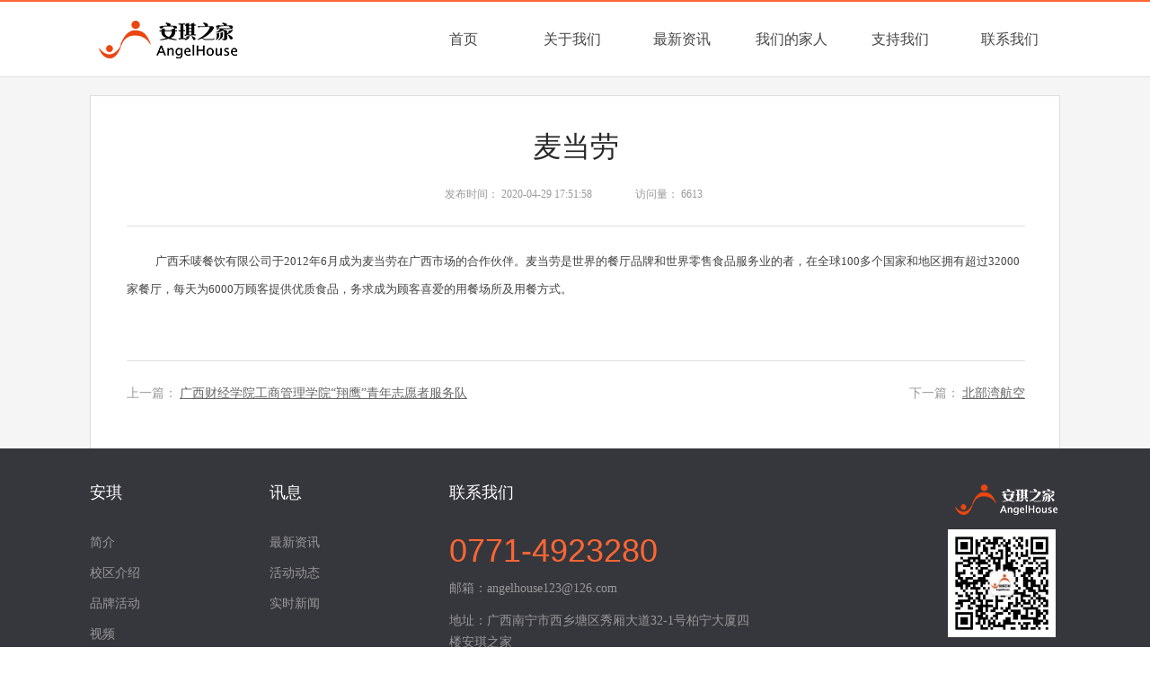

--- FILE ---
content_type: text/html; charset=utf-8
request_url: http://www.cpangel.org.cn/newsitem/32935
body_size: 36854
content:


<!DOCTYPE html>
<html>
<head>
    <meta charset="utf-8">

    <meta http-equiv="X-UA-Compatible" content="IE=edge">
    <meta name="viewport" content="minimum-scale=0.1,maximum-scale=5.0,initial-scale=1.0,width=device-width">
    <title>麦当劳 - 安琪之家</title>
    <meta name="Keywords" />
    <meta name="Description" />
    <!-- base -->
    <link href="https://cdn.wemorefun.com/design/content/cube.css" rel="stylesheet" />
    <link href="https://cdn.wemorefun.com/design/content/font-awesome.min.css" rel="stylesheet">
    <link href="https://cdn.wemorefun.com/design/content/page.css" rel="stylesheet" />

    <link href="https://cdn.wemorefun.com/design/scripts/plugin/lightbox/fresco.css" rel="stylesheet" />

    <link href="https://cdn.wemorefun.com/design/content/grid.css" rel="stylesheet" />
    <link href="https://cdn.wemorefun.com/design/content/animate.css" rel="stylesheet" />
    <link href="https://cdn.wemorefun.com/content/sites_42/42239/pc/zh-CN/css/175.css?v=123247" rel="stylesheet" />
    <link rel="shortcut icon" href="https://cdn.wemorefun.com/upload/document4/42239/image/siteico/favicon.ico" />
    <!--[if lt IE 8]>
    <link href="https://cdn.wemorefun.com/design/content/font-awesome-ie7.min.css" rel="stylesheet">
    <![endif]-->
    <!--[if lt IE 9]>
    <script src="https://cdn.wemorefun.com/design/scripts/html5shiv.js"></script>
    <script src="https://cdn.wemorefun.com/design/scripts/respond.min.js"></script>
    <![endif]-->
    
    <style type="text/css">
        .page-wrap { height: auto; top: auto; bottom: auto; overflow: hidden; }
    </style>
    <script src="https://cdn.wemorefun.com/design/scripts/jquery-3.6.1.min.js"></script>
    <script src="https://cdn.wemorefun.com/design/scripts/jquery-migrate-3.4.0.min.js"></script>
    <script src="https://cdn.wemorefun.com/design/scripts/jquery.validate.min.js"></script>
        <script src="https://cdn.wemorefun.com/design/scripts/jquery.validate.extension.js"></script>
    <script src="https://cdn.wemorefun.com/design/scripts/plugin/select/select.js"></script>
    <script src="https://cdn.wemorefun.com/design/scripts/wow/wow.min.js"></script>
    <script src="https://cdn.wemorefun.com/design/scripts/requirejs/Until.js"></script>
    <script src="https://cdn.wemorefun.com/scripts/public.common.js"></script>
    <script src="https://cdn.wemorefun.com/scripts/jquery.lazyload.min.js"></script>
    <script src="https://cdn.wemorefun.com/design/scripts/plugin/My97DatePicker/WdatePicker.js"></script>
    <script src="https://cdn.wemorefun.com/design/scripts/plugin/icheck/icheck.min.js"></script>
    <script src="https://cdn.wemorefun.com/scripts/jquery.cookie.min.js"></script>
    
</head>

<body class="doc-body">
    <!--page-wrap-->
    <div class="page-wrap">
        <!--page-inner-->
        <div class="page-inner body-bg">
            <div class="page-header"><div class="widget-wrap   quick-edit" yresizeable=false          id="text_8_26785" data-panels="Interaction" tabindex="-1"><div class="widget-container text_Style1"><!--mod-text-wrap-->
<div class="mod-text-wrap">

    <!--mod-text-->
    <div class="mod-text editable">双击此处添加文字</div>
    <!--/mod-text-->

</div>
<!--/mod-text-wrap-->
</div>
</div>
<div class="widget-wrap   " xresizeable=false iscontainer=true     xmoveable=false      id="fullcolumn_81_26785" data-panels="Style" tabindex="-1"><div class="widget-container fullcolumn_Style1 fullcolumn_81_26785_Style1_customcss"><div class="mod-fullcolumn-wrap" style="display:none">

    <!--mod-fullcolumn-->
    <div class="mod-fullcolumn">
        <div class="mod-fullcolumn-inner"><div class="widget-wrap   "          id="navigate_83_26785" data-panels="Style,Content" tabindex="-1"><div class="widget-container navigate_Style2 navigate_83_26785_Style2_customcss">
<div class="mod-nav-wrap" id="navigate_83_26785_wrap">
        <ul class=mod-nav>
            <li class=mod-nav-item>
                    <div class="mod-nav-title">
                        <a href="/index1" target="_self" class="mod-nav-link">
                            首页
                        </a>
                    </div>
                            </li>
            <li class=mod-nav-item>
                    <div class="mod-nav-title">
                        <a href="/page/26890" target="_self" class="mod-nav-link">
                            关于我们
                        </a>
                    </div>
                    <ul class=mod-nav-sub clearfix>
            <li class=mod-nav-sub-item>
                    <a href="/page/26890" target="_self" class="mod-nav-sub-link">安琪简介</a>
                            </li>
            <li class=mod-nav-sub-item>
                    <a href="/page/26910" target="_self" class="mod-nav-sub-link">我们的服务</a>
                            </li>
            <li class=mod-nav-sub-item>
                    <a href="/page/26894" target="_self" class="mod-nav-sub-link">品牌活动</a>
                            </li>
            <li class=mod-nav-sub-item>
                    <a href="/page/26927" target="_self" class="mod-nav-sub-link">视频专区</a>
                            </li>
            <li class=mod-nav-sub-item>
                    <a href="/page/26911" target="_self" class="mod-nav-sub-link">我们的项目</a>
                            </li>
    </ul>
            </li>
            <li class=mod-nav-item>
                    <div class="mod-nav-title">
                        <a href="/page/26949" target="_self" class="mod-nav-link">
                            最新资讯
                        </a>
                    </div>
                    <ul class=mod-nav-sub clearfix>
            <li class=mod-nav-sub-item>
                    <a href="/page/26949" target="_self" class="mod-nav-sub-link">活动动态</a>
                            </li>
            <li class=mod-nav-sub-item>
                    <a href="/page/26950" target="_self" class="mod-nav-sub-link">实时新闻</a>
                            </li>
    </ul>
            </li>
            <li class=mod-nav-item>
                    <div class="mod-nav-title">
                        <a href="/page/26916" target="_self" class="mod-nav-link">
                            我们的家人
                        </a>
                    </div>
                            </li>
            <li class=mod-nav-item>
                    <div class="mod-nav-title">
                        <a href="/page/26954" target="_self" class="mod-nav-link">
                            支持我们
                        </a>
                    </div>
                    <ul class=mod-nav-sub clearfix>
            <li class=mod-nav-sub-item>
                    <a href="/page/26954" target="_self" class="mod-nav-sub-link">志愿者报名</a>
                            </li>
            <li class=mod-nav-sub-item>
                    <a href="/page/78619" target="_self" class="mod-nav-sub-link">信息公开</a>
                            </li>
    </ul>
            </li>
            <li class=mod-nav-item>
                    <div class="mod-nav-title">
                        <a href="/page/26914" target="_self" class="mod-nav-link">
                            联系我们
                        </a>
                    </div>
                            </li>
    </ul>

</div>


<script>
    $(function () {
        window.navigate_83_26785_navSlide = function () {
            jQuery("#navigate_83_26785_wrap").slide({
                type: "menu",// 效果类型，针对菜单/导航而引入的参数（默认slide）
                titCell: ".mod-nav-item", //鼠标触发对象
                targetCell: ".mod-nav-sub", //titCell里面包含的要显示/消失的对象
                effect: "slideDown", //targetCell下拉效果
                delayTime: 300, //效果时间
                triggerTime: 0, //鼠标延迟触发时间（默认150）
                returnDefault: true //鼠标移走后返回默认状态，例如默认频道是“预告片”，鼠标移走后会返回“预告片”（默认false）
            });
        }

        if (Until.isReady("https://cdn.wemorefun.com/design/scripts/jquery.SuperSlide.2.1.1.js",navigate_83_26785_navSlide)) {

        } else {
            Until.loadJS("https://cdn.wemorefun.com/design/scripts/jquery.SuperSlide.2.1.1.js", navigate_83_26785_navSlide);
        }

        setNavigateActiveClass("navigate_83_26785_wrap");
    })
</script></div>
</div>
<div class="widget-wrap   "          id="image_82_26785" data-panels="Style,Content,Interaction" tabindex="-1"><div class="widget-container image_Style1 image_82_26785_Style1_customcss">
<div class="mod-image-wrap">

    <!--mod-image-->
        <a href="/index1" target="_self" class="mod-image">
            <div class="mod-image-img">
                    <img class="lazy" imagemode="origin" data-original="https://cdn.wemorefun.com/upload/document4/42239/image/20180608175500737.png" src="https://cdn.wemorefun.com/upload/document4/42239/image/20180608175500737.png" height="42px" />
            </div>
            <div class="mod-image-mark mark-hide">
                <div class="mod-image-pack">
                    <div class="mod-image-icon "><i class="fa"></i></div>
                    <div class="mod-image-title "></div>
                </div>
            </div>
        </a>    <!--/mod-image-->

</div>
</div>
</div>
<div class="widget-wrap   " iscontained=false       resizealldown=false alldown=false id="totop_140_26785" data-panels="Style,Content" tabindex="-1"><div class="widget-container totop_Style1 totop_140_26785_Style1_customcss"><div class="mod-totop-wrap">

    <!--mod-totop-->
    <a  class="mod-totop">
        <span class="mod-totop-icon"><i class="fa fa-angle-up"></i></span>
        <span class="mod-totop-text">回到顶部</span>
    </a>
    <!--/mod-totop-->

</div>
<!--/mod-totop-wrap-->
    <script>

        $(function () {
            window.totop_140_26785_totop = function () {
                var cssObj={ 'top': 'auto',bottom:"40px",left:"auto",right:"20px" }
                
                $('#totop_140_26785').css(cssObj).toTop({
        autohide: true, //自动隐藏
        offset: 420, //距离顶部多少距离时自动隐藏按钮
        speed: 500, //滚动持续时间
        position: true
        });
        }
            if (Until.isReady("https://cdn.wemorefun.com/design/scripts/jquery.toTop.min.js",totop_140_26785_totop)) {

        } else {

                Until.loadJS("https://cdn.wemorefun.com/design/scripts/jquery.toTop.min.js", totop_140_26785_totop);
        }
        });
    </script></div>
</div>
</div>
    </div>
    <!--/mod-fullcolumn-->

</div>
<script type="text/javascript">
        $(function () {
            var pagebody = $("#fullcolumn_81_26785").parents(".page-body"), pageinnerwidth = $(".page-inner").width();

            if ('False' == "True" && pagebody.length > 0) {
                $("#fullcolumn_81_26785").css("margin-left", -pagebody.offset().left);
            }
            else {
                if (pagebody.length == 0)
                    pagebody = $(".page-header");

                $("#fullcolumn_81_26785").css("left", -pagebody.offset().left);
            }
            if ("absolute" === "fixed") {

                var maxZindex = 0;
                $("#fullcolumn_81_26785").parent().children().each(function (item) {
                    if ($(this).attr("id") != "fullcolumn_81_26785") {
                        if (parseInt($(this).css("zIndex")) > maxZindex) {
                            maxZindex = parseInt($(this).css("zIndex"));
                        }
                    }
                });
                if (maxZindex) {
                    $("#fullcolumn_81_26785").css({ "left": 0, zIndex: maxZindex + 1 });
                } else {
                    $("#fullcolumn_81_26785").css({ "left": 0 });
                }
                }
            var width = pagebody.width();

            if (pageinnerwidth < width)
                pageinnerwidth = width;
            $("#fullcolumn_81_26785 .mod-fullcolumn-inner").css("width", width);
            $("#fullcolumn_81_26785,#fullcolumn_81_26785 .mod-fullcolumn-wrap,#fullcolumn_81_26785 .mod-fullcolumn").css("width", pageinnerwidth + "px")
            $("#fullcolumn_81_26785 .mod-fullcolumn-wrap").show();
        })
</script>
</div>
</div>
</div><div class="page-body"><div class="clearfix"><div class="widget-wrap   " iscontainer=true          id="box_21_175" data-panels="Style,Interaction" tabindex="-1"><div class="widget-container box_Style1 box_21_175_Style1_customcss"><!--mod-container-wrap-->
<div class="mod-box-wrap">

    <!--mod-container-->
    <div class="mod-box">
        <div class="clearfix"><div class="widget-wrap   " yresizeable=false          id="newstitle_2_175" data-panels="Style" tabindex="-1"><div class="widget-container newstitle_Style1 newstitle_2_175_Style1_customcss"><!--mod-dc-text-wrap-->
<div class="mod-dc-text-wrap">

    <!--mod-dc-text-->
    <h1 class="mod-dc-text">
        麦当劳
    </h1>
    <!--/mod-dc-text-->

</div>
<!--/mod-dc-class-wrap-->
</div>
</div>
</div><div class="clearfix"><div class="widget-wrap   "          id="newstime_22_175" data-panels="Style,Content" tabindex="-1"><div class="widget-container newstime_Style1 newstime_22_175_Style1_customcss"><!--mod-dc-group-wrap-->
<div class="mod-dc-time-wrap">

    <!--mod-dc-class-->
    <div class="mod-dc-time">
        <span class="mod-dc-time-title">发布时间：</span>
        <span class="mod-dc-time-content" title="2020-04-29 17:51:58">2020-04-29 17:51:58</span>
    </div>
    <!--/mod-dc-group-->

</div>
<!--/mod-dc-class-wrap--></div>
</div>
<div class="widget-wrap   "          id="newsvisit_23_175" data-panels="Style,Content" tabindex="-1"><div class="widget-container newsvisit_Style1 newsvisit_23_175_Style1_customcss"><!--mod-dc-group-wrap-->
<div class="mod-dc-visit-wrap">

    <!--mod-dc-class-->
    <div class="mod-dc-visit">
        <span class="mod-dc-visit-title">访问量：</span>
        <span class="mod-dc-visit-content" style="display:none;">6612</span>
    </div>
    <!--/mod-dc-group-->

</div>
<!--/mod-dc-class-wrap-->

<script>
    $(function () {
        if (32935!=0){
            $("#newsvisit_23_175").find(".mod-dc-visit-content").load("/Plugins/News/GetVisitCount?newsId=32935").show();
        }else{
            $("#newsvisit_23_175").find(".mod-dc-visit-content").show();
        }
    })
</script></div>
</div>
</div><div class="clearfix"><div class="widget-wrap   "          id="line_7_175" data-panels="Style,Interaction" tabindex="-1"><div class="widget-container line_Style1 line_7_175_Style1_customcss"><div class="mod-line-wrap" style="height:20px;">
    <!--mod-line-->
    <hr class="mod-line" />
    <!--/mod-line-->
</div>
</div>
</div>
</div><div class="clearfix"><div class="widget-wrap   " yresizeable=false          id="newscontent_10_175" data-panels="Style" tabindex="-1"><div class="widget-container newscontent_Style1 newscontent_10_175_Style1_customcss"><!--mod-dc-text-wrap-->
<div class="mod-dc-content-wrap">

    <!--mod-dc-text-->
    <div class="mod-dc-content">
        <p style="text-indent: 2em;"><span style="font-family: Verdana;letter-spacing: 0;font-size: 13px;background: rgb(255, 255, 255)"><span style="font-family:宋体">广西禾唛餐饮有限公司于</span>2012<span style="font-family:宋体">年</span><span style="font-family:Verdana">6</span><span style="font-family:宋体">月成为麦当劳在广西市场的合作伙伴。麦当劳是世界的餐厅品牌和世界零售食品服务业的者，在全球</span><span style="font-family:Verdana">100</span><span style="font-family:宋体">多个国家和地区拥有超过</span><span style="font-family:Verdana">32000</span><span style="font-family:宋体">家餐厅，每天为</span><span style="font-family:Verdana">6000</span><span style="font-family:宋体">万顾客提供优质食品，务求成为顾客喜爱的用餐场所及用餐方式。</span></span></p><p><br/></p>
    </div>
    <!--/mod-dc-text-->

</div>
<!--/mod-dc-class-wrap-->
</div>
</div>
</div><div class="clearfix"><div class="widget-wrap   "          id="newspagination_11_175" data-panels="Style,Content" tabindex="-1"><div class="widget-container newspagination_Style1 newspagination_11_175_Style1_customcss"><!--mod-dc-pagination-wrap-->
<div class="mod-dc-pagination-wrap">

    <!--mod-dc-pagination-->
    <div class="mod-dc-pagination">
            <span class="mod-dc-pagination-prev">
                <span class="mod-dc-pagination-title">上一篇：</span>
                <a href="/newsitem/33018">广西财经学院工商管理学院“翔鹰”青年志愿者服务队</a>
            </span>
                    <span class="mod-dc-pagination-next">
                <span class="mod-dc-pagination-title">下一篇：</span>
                <a href="/newsitem/32934">北部湾航空</a>
            </span>
    </div>
    <!--/mod-dc-pagination-->

</div>
<!--/mod-dc-pagination-wrap--></div>
</div>
</div>
    </div>
    <!--/mod-container-->

</div>
<!--/mod-container-wrap--></div>
</div>
</div></div><div class="page-footer"><div class="widget-wrap   " xresizeable=false iscontainer=true     xmoveable=false      id="fullcolumn_124_26785" data-panels="Style" tabindex="-1"><div class="widget-container fullcolumn_Style1 fullcolumn_124_26785_Style1_customcss"><div class="mod-fullcolumn-wrap" style="display:none">

    <!--mod-fullcolumn-->
    <div class="mod-fullcolumn">
        <div class="mod-fullcolumn-inner"><div class="widget-wrap   quick-edit" yresizeable=false          id="text_125_26785" data-panels="Interaction" tabindex="-1"><div class="widget-container text_Style1 text_125_26785_Style1_customcss"><!--mod-text-wrap-->
<div class="mod-text-wrap">

    <!--mod-text-->
    <div class="mod-text editable"><p style="text-align: center;" data-mce-style="text-align: center;"><span style="font-family: Verdana; font-size: 14px; color: rgb(153, 153, 153);" data-mce-style="font-family: Verdana; font-size: 14px; color: #999999;">Copyright © 2018 安琪之家 All Rights Reseved&nbsp; <span style="color: rgb(165, 165, 165);" data-mce-style="color: #a5a5a5;"><a style="color: #a5a5a5;" href="http://beian.miit.gov.cn/" target="_blank" data-linktype="link-url" data-linkdata="http://beian.miit.gov.cn/" data-linktext="http://beian.miit.gov.cn/" data-mce-href="http://beian.miit.gov.cn/" data-mce-style="color: #a5a5a5;">桂ICP备18005583号-1</a></span>&nbsp; 技术支持：<a style="color: #999999;" href="http://www.gxcd.com/" target="_blank" data-linktype="link-url" data-linkdata="http://www.gxcd.com/" data-linktext="http://www.gxcd.com/" data-mce-href="http://www.gxcd.com/" data-mce-style="color: #999999;">传导网络</a></span></p></div>
    <!--/mod-text-->

</div>
<!--/mod-text-wrap-->
</div>
</div>
<div class="widget-wrap   "          id="line_126_26785" data-panels="Style,Interaction" tabindex="-1"><div class="widget-container line_Style1 line_126_26785_Style1_customcss"><div class="mod-line-wrap" style="height:20px;">
    <!--mod-line-->
    <hr class="mod-line" />
    <!--/mod-line-->
</div>
</div>
</div>
<div class="widget-wrap   " iscontainer=true          id="box_127_26785" data-panels="Style,Interaction" tabindex="-1"><div class="widget-container box_Style1 box_127_26785_Style1_customcss"><!--mod-container-wrap-->
<div class="mod-box-wrap">

    <!--mod-container-->
    <div class="mod-box">
        <div class="widget-wrap   quick-edit" yresizeable=false          id="text_128_26785" data-panels="Interaction" tabindex="-1"><div class="widget-container text_Style1 text_128_26785_Style1_customcss"><!--mod-text-wrap-->
<div class="mod-text-wrap">

    <!--mod-text-->
    <div class="mod-text editable"><p style="line-height: 1.5em; text-align: left;" data-mce-style="line-height: 1.5em; text-align: left;"><span style="font-family: 微软雅黑; font-size: 18px; color: rgb(255, 255, 255);" data-mce-style="font-family: 微软雅黑; font-size: 18px; color: #ffffff;">安琪</span><br></p></div>
    <!--/mod-text-->

</div>
<!--/mod-text-wrap-->
</div>
</div>
<div class="widget-wrap   "          id="navigate_129_26785" data-panels="Style,Content" tabindex="-1"><div class="widget-container navigate_Style3 navigate_129_26785_Style3_customcss">
<div class="mod-nav-wrap" id="navigate_129_26785_wrap">
        <ul class=mod-nav>
            <li class=mod-nav-item>
    <a href="/page/26890" target="_self" class="mod-nav-link mod-nav-arrow mod-nav-icon">
        <span class="mod-nav-title">简介</span>
    </a>
                            </li>
            <li class=mod-nav-item>
    <a href="/page/26910" target="_self" class="mod-nav-link mod-nav-arrow mod-nav-icon">
        <span class="mod-nav-title">校区介绍</span>
    </a>
                            </li>
            <li class=mod-nav-item>
    <a href="/page/26894" target="_self" class="mod-nav-link mod-nav-arrow mod-nav-icon">
        <span class="mod-nav-title">品牌活动</span>
    </a>
                            </li>
            <li class=mod-nav-item>
    <a href="/page/26927" target="_self" class="mod-nav-link mod-nav-arrow mod-nav-icon">
        <span class="mod-nav-title">视频</span>
    </a>
                            </li>
            <li class=mod-nav-item>
    <a href="/page/26911" target="_self" class="mod-nav-link mod-nav-arrow mod-nav-icon">
        <span class="mod-nav-title">我们的项目</span>
    </a>
                            </li>
    </ul>

</div>


<script>
    $(function () {
        window.navigate_129_26785_navSlide = function () {
            jQuery("#navigate_129_26785_wrap").slide({
                type: "menu",// 效果类型，针对菜单/导航而引入的参数（默认slide）
                titCell: ".mod-nav-item", //鼠标触发对象
                targetCell: ".mod-nav-sub", //titCell里面包含的要显示/消失的对象
                effect: "slideDown", //targetCell下拉效果
                delayTime: 300, //效果时间
                triggerTime: 0, //鼠标延迟触发时间（默认150）
                titOnClassName:"active",
                returnDefault: true //鼠标移走后返回默认状态，例如默认频道是“预告片”，鼠标移走后会返回“预告片”（默认false）
            });
        }

        if (Until.isReady("https://cdn.wemorefun.com/design/scripts/jquery.SuperSlide.2.1.1.js",navigate_129_26785_navSlide)) {

        } else {
            Until.loadJS("https://cdn.wemorefun.com/design/scripts/jquery.SuperSlide.2.1.1.js", navigate_129_26785_navSlide);
        }

        setNavigateActiveClass("navigate_129_26785_wrap");
    })
</script></div>
</div>

    </div>
    <!--/mod-container-->

</div>
<!--/mod-container-wrap--></div>
</div>
<div class="widget-wrap   " iscontainer=true          id="box_130_26785" data-panels="Style,Interaction" tabindex="-1"><div class="widget-container box_Style1 box_130_26785_Style1_customcss"><!--mod-container-wrap-->
<div class="mod-box-wrap">

    <!--mod-container-->
    <div class="mod-box">
        <div class="widget-wrap   quick-edit" yresizeable=false          id="text_131_26785" data-panels="Interaction" tabindex="-1"><div class="widget-container text_Style1 text_131_26785_Style1_customcss"><!--mod-text-wrap-->
<div class="mod-text-wrap">

    <!--mod-text-->
    <div class="mod-text editable"><p style="line-height: 1.5em; text-align: left;" data-mce-style="line-height: 1.5em; text-align: left;"><span style="font-family: 微软雅黑; font-size: 18px; color: rgb(255, 255, 255);" data-mce-style="font-family: 微软雅黑; font-size: 18px; color: #ffffff;">讯息</span><br></p></div>
    <!--/mod-text-->

</div>
<!--/mod-text-wrap-->
</div>
</div>
<div class="widget-wrap   "          id="navigate_132_26785" data-panels="Style,Content" tabindex="-1"><div class="widget-container navigate_Style3 navigate_132_26785_Style3_customcss">
<div class="mod-nav-wrap" id="navigate_132_26785_wrap">
        <ul class=mod-nav>
            <li class=mod-nav-item>
    <a href="/page/26949" target="_self" class="mod-nav-link mod-nav-arrow mod-nav-icon">
        <span class="mod-nav-title">最新资讯</span>
    </a>
                            </li>
            <li class=mod-nav-item>
    <a href="/page/26949" target="_self" class="mod-nav-link mod-nav-arrow mod-nav-icon">
        <span class="mod-nav-title">活动动态</span>
    </a>
                            </li>
            <li class=mod-nav-item>
    <a href="/page/26950" target="_self" class="mod-nav-link mod-nav-arrow mod-nav-icon">
        <span class="mod-nav-title">实时新闻</span>
    </a>
                            </li>
    </ul>

</div>


<script>
    $(function () {
        window.navigate_132_26785_navSlide = function () {
            jQuery("#navigate_132_26785_wrap").slide({
                type: "menu",// 效果类型，针对菜单/导航而引入的参数（默认slide）
                titCell: ".mod-nav-item", //鼠标触发对象
                targetCell: ".mod-nav-sub", //titCell里面包含的要显示/消失的对象
                effect: "slideDown", //targetCell下拉效果
                delayTime: 300, //效果时间
                triggerTime: 0, //鼠标延迟触发时间（默认150）
                titOnClassName:"active",
                returnDefault: true //鼠标移走后返回默认状态，例如默认频道是“预告片”，鼠标移走后会返回“预告片”（默认false）
            });
        }

        if (Until.isReady("https://cdn.wemorefun.com/design/scripts/jquery.SuperSlide.2.1.1.js",navigate_132_26785_navSlide)) {

        } else {
            Until.loadJS("https://cdn.wemorefun.com/design/scripts/jquery.SuperSlide.2.1.1.js", navigate_132_26785_navSlide);
        }

        setNavigateActiveClass("navigate_132_26785_wrap");
    })
</script></div>
</div>

    </div>
    <!--/mod-container-->

</div>
<!--/mod-container-wrap--></div>
</div>
<div class="widget-wrap   " iscontainer=true          id="box_133_26785" data-panels="Style,Interaction" tabindex="-1"><div class="widget-container box_Style1 box_133_26785_Style1_customcss"><!--mod-container-wrap-->
<div class="mod-box-wrap">

    <!--mod-container-->
    <div class="mod-box">
        <div class="widget-wrap   quick-edit" yresizeable=false          id="text_134_26785" data-panels="Interaction" tabindex="-1"><div class="widget-container text_Style1 text_134_26785_Style1_customcss"><!--mod-text-wrap-->
<div class="mod-text-wrap">

    <!--mod-text-->
    <div class="mod-text editable"><p style="line-height: 1.5em; text-align: left;" data-mce-style="line-height: 1.5em; text-align: left;"><span style="font-family: 微软雅黑; font-size: 18px; color: rgb(255, 255, 255);" data-mce-style="font-family: 微软雅黑; font-size: 18px; color: #ffffff;">联系我们</span><br></p></div>
    <!--/mod-text-->

</div>
<!--/mod-text-wrap-->
</div>
</div>
<div class="widget-wrap   quick-edit" yresizeable=false          id="text_135_26785" data-panels="Interaction" tabindex="-1"><div class="widget-container text_Style1 text_135_26785_Style1_customcss"><!--mod-text-wrap-->
<div class="mod-text-wrap">

    <!--mod-text-->
    <div class="mod-text editable"><p style="text-align: left;" data-mce-style="text-align: left;"><span style="color: rgb(255, 102, 51); font-size: 36px; font-family: arial; line-height: 1em;">0771-4923280</span></p></div>
    <!--/mod-text-->

</div>
<!--/mod-text-wrap-->
</div>
</div>
<div class="widget-wrap   quick-edit" yresizeable=false          id="text_136_26785" data-panels="Interaction" tabindex="-1"><div class="widget-container text_Style1 text_136_26785_Style1_customcss"><!--mod-text-wrap-->
<div class="mod-text-wrap">

    <!--mod-text-->
    <div class="mod-text editable"><p><span style="color: rgb(153, 153, 153); font-family: 微软雅黑; font-size: 14px; line-height: 1em;" data-mce-style="color: #999999; font-family: 微软雅黑; font-size: 14px; line-height: 1em;">邮箱：angelhouse123@126.com</span></p></div>
    <!--/mod-text-->

</div>
<!--/mod-text-wrap-->
</div>
</div>
<div class="widget-wrap   quick-edit" yresizeable=false          id="text_137_26785" data-panels="Interaction" tabindex="-1"><div class="widget-container text_Style1 text_137_26785_Style1_customcss"><!--mod-text-wrap-->
<div class="mod-text-wrap">

    <!--mod-text-->
    <div class="mod-text editable"><p style="line-height: 2em;" data-mce-style="line-height: 2em;"><span style="color: rgb(153, 153, 153); font-family: 微软雅黑;" data-mce-style="color: #999999; font-family: 微软雅黑;"><span style="font-size: 14px;" data-mce-style="font-size: 14px;">地址：</span></span><span style="color: #999999; font-family: 微软雅黑; font-size: 14px; background-color: transparent;" data-mce-style="color: #999999; font-family: 微软雅黑; font-size: 14px; background-color: transparent;">广西南宁市西乡塘区秀厢大道32-1号柏宁大厦四楼安琪之家</span></p></div>
    <!--/mod-text-->

</div>
<!--/mod-text-wrap-->
</div>
</div>

    </div>
    <!--/mod-container-->

</div>
<!--/mod-container-wrap--></div>
</div>
<div class="widget-wrap   "          id="image_138_26785" data-panels="Style,Content,Interaction" tabindex="-1"><div class="widget-container image_Style1 image_138_26785_Style1_customcss">
<div class="mod-image-wrap">

    <!--mod-image-->
        <span class="mod-image">
            <div class="mod-image-img">
                    <img class="lazy" imagemode="origin" data-original="https://cdn.wemorefun.com/upload/document4/42239/image/20180611152517993.png" src="https://cdn.wemorefun.com/upload/document4/42239/image/20180611152517993.png" height="34px" />
            </div>
            <div class="mod-image-mark mark-hide">
                <div class="mod-image-pack">
                    <div class="mod-image-icon mark-hide"><i class="fa"></i></div>
                    <div class="mod-image-title "></div>
                </div>
            </div>
        </span>    <!--/mod-image-->

</div>
</div>
</div>
<div class="widget-wrap   "          id="image_139_26785" data-panels="Style,Content,Interaction" tabindex="-1"><div class="widget-container image_Style1 image_139_26785_Style1_customcss">
<div class="mod-image-wrap">

    <!--mod-image-->
        <span class="mod-image">
            <div class="mod-image-img">
                    <img class="lazy" imagemode="auto" data-original="https://cdn.wemorefun.com/upload/document4/42239/image/20180703100119160.jpg" src="https://cdn.wemorefun.com/upload/document4/42239/image/20180703100119160.jpg" width=120px style="margin-left:0px;margin-top:0px" />
            </div>
            <div class="mod-image-mark mark-hide">
                <div class="mod-image-pack">
                    <div class="mod-image-icon mark-hide"><i class="fa"></i></div>
                    <div class="mod-image-title "></div>
                </div>
            </div>
        </span>    <!--/mod-image-->

</div>
</div>
</div>
</div>
    </div>
    <!--/mod-fullcolumn-->

</div>
<script type="text/javascript">
        $(function () {
            var pagebody = $("#fullcolumn_124_26785").parents(".page-body"), pageinnerwidth = $(".page-inner").width();

            if ('False' == "True" && pagebody.length > 0) {
                $("#fullcolumn_124_26785").css("margin-left", -pagebody.offset().left);
            }
            else {
                if (pagebody.length == 0)
                    pagebody = $(".page-header");

                $("#fullcolumn_124_26785").css("left", -pagebody.offset().left);
            }
            if ("absolute" === "fixed") {

                var maxZindex = 0;
                $("#fullcolumn_124_26785").parent().children().each(function (item) {
                    if ($(this).attr("id") != "fullcolumn_124_26785") {
                        if (parseInt($(this).css("zIndex")) > maxZindex) {
                            maxZindex = parseInt($(this).css("zIndex"));
                        }
                    }
                });
                if (maxZindex) {
                    $("#fullcolumn_124_26785").css({ "left": 0, zIndex: maxZindex + 1 });
                } else {
                    $("#fullcolumn_124_26785").css({ "left": 0 });
                }
                }
            var width = pagebody.width();

            if (pageinnerwidth < width)
                pageinnerwidth = width;
            $("#fullcolumn_124_26785 .mod-fullcolumn-inner").css("width", width);
            $("#fullcolumn_124_26785,#fullcolumn_124_26785 .mod-fullcolumn-wrap,#fullcolumn_124_26785 .mod-fullcolumn").css("width", pageinnerwidth + "px")
            $("#fullcolumn_124_26785 .mod-fullcolumn-wrap").show();
        })
</script>
</div>
</div>
</div>
        </div>
        <!--/page-inner-->
    </div>
    <!--/page-wrap-->
    <script>
        $(function () {
            if('False'=="True") { 
                gdprCookieNotice({
                    locale: 'en', // 默认值
                    timeout: 500, // 提示栏出现前的时间（单位：毫秒）
                    expiration: 30, // 默认值，以天为单位
                    domain: '', // 如果在所有子域名上运行相同的cookie提示，定义主域名，前面加一个点（.）
                    implicit: false, // 页面滚动时自动接受cookies
                    statement: '/disclaimer', // 链接到您的cookie声明页面
                    performance: ['JSESSIONID'], // 性能类cookie
                    analytics: ['ga'], // 分析类cookie
                    marketing: ['SSID'] // 营销类cookie
                });
            }
            var userAgent = navigator.userAgent,
                isMobile = !!userAgent.match(/AppleWebKit.*Mobile.*/);
            if (isMobile) {
                $(".page-wrap").width($(".page-body").width());
            }
            $("img.lazyload").lazyload({ skip_invisible: false, effect: "fadeIn", failure_limit: 15, threshold: 100 });

            $.post("/Common/VisitCount",{pageId:175,title:"麦当劳 - 安琪之家"},function (){

            })
            var $pageheight = $('.doc-body').height();

            if ($(".page-body").height() == 0) {
                var $pageheaderheight = $(".page-header").height();
                var $pagefooterheight = $(".page-footer").height();
                if ($pageheaderheight == null) {
                    $(".page-body").height($pageheight);
                } else {
                    $pageheight = $pageheight - $pageheaderheight - $pagefooterheight;
                    if ($pageheight <= 0)
                        $pageheight = 200;
                    $(".page-body").height($pageheight);
                }
            }

            var bp = document.createElement('script');
            var curProtocol = window.location.protocol.split(':')[0];
            if (curProtocol === 'https') {
                bp.src = 'https://zz.bdstatic.com/linksubmit/push.js';
            }
            else {
                bp.src = 'http://push.zhanzhang.baidu.com/push.js';
            }
            var s = document.getElementsByTagName("script")[0];
            s.parentNode.insertBefore(bp, s);
        });
        $(document).ready(function () {
            if (!(/msie [6|7|8|9]/i.test(navigator.userAgent))) {
                wow = new WOW(
                 {
                     animateClass: 'animated',
                     offset: 100,
                     animatedCallback: function (event) {
                         if (event.target.className.indexOf("Out") > 0 || event.target.className.indexOf("hinge")>0) {
                             $(event.target).addClass("transparent")
                         }
                     }
                 }
               );
                wow.init();
            };
            $("img.lazy").lazyload({
                placeholder: "/design/content/images/null.png",
                effect: "fadeIn"
            });

        })
    </script>

</body>
</html>

--- FILE ---
content_type: text/html; charset=utf-8
request_url: http://www.cpangel.org.cn/Plugins/News/GetVisitCount?newsId=32935
body_size: 145
content:
6613

--- FILE ---
content_type: text/css
request_url: https://cdn.wemorefun.com/design/content/cube.css
body_size: 9056
content:
@charset "utf-8";

@import url(font-awesome.min.css);

/* Reset */
*,*:before,*:after { -moz-box-sizing:border-box; -webkit-box-sizing:border-box; box-sizing:border-box;}
html { height:100%; -webkit-text-size-adjust:100%; -ms-text-size-adjust:100%; -webkit-font-smoothing:antialiased;}
body { margin:0; padding:0; background-color:#FFF;  color:#404040; font-family:arial;font-size:12px;line-height:1.42857143}
h1,h2,h3,h4,h5,h6,p,figure,form { margin:0;}
table { border-collapse:collapse; border-spacing:0;}
img { border:0; vertical-align:middle; -ms-interpolation-mode:bicubic;}
a { text-decoration:none; color:#2965b1; outline:none;}
a:focus { outline:none;}
.widget-wrap:focus{ outline:none; }
a:hover { color:#017CB9; text-decoration:underline; outline:none;}
h1 { font-size:16px; line-height:36px;}
h2 { font-size:14px; line-height:30px;}
h3 { line-height:24px;}
/*h3,h4,h5,h6 { font-size:12px;}*/
ul,li,ol { margin:0; padding:0; list-style:none outside none;}
ul.has-style li,ol li { margin-left:25px;}
ul.has-style li { list-style:disc;}
ol li { list-style:decimal;}
ul.inline-style li { float:left; display:inline;}
dl { margin-bottom:18px;}
dt { font-weight:bold;}
dd { margin:0 0 0 9px; padding:0;}

svg:not(:root) { overflow:hidden;}
pre { margin:0; white-space:pre-wrap; white-space:-moz-pre-wrap !important; white-space:-pre-wrap; white-space:-o-pre-wrap; word-wrap:break-word;}

button,input,select,textarea { font-size:100%; font-family:tahoma; margin:0; outline:0 none; vertical-align:baseline; *vertical-align:middle;}
textarea { overflow:auto; vertical-align:top; resize:none;}
button,input { line-height:normal;}
button,html input[type="button"],input[type="reset"],input[type="submit"],.submit-btn { -webkit-appearance:button; cursor:pointer; *overflow:visible;}
button[disabled],input[disabled],.disable { cursor:default;}
input[type="checkbox"],input[type="radio"],.form-radio,.form-checkbox { box-sizing:border-box; padding:0; *height:13px; *width:13px;}
fieldset { border:1px solid #c0c0c0; margin:0 2px 18px; padding:0.35em 0.625em 0.75em;}
legend { border:0; padding:0; white-space:normal; *margin-left:-7px;}
button::-moz-focus-inner,input::-moz-focus-inner { border:0; padding:0;}
article,aside,details,figcaption,figure,footer,header,hgroup,nav,section,summary { display:block;}
audio,canvas,video { display:inline-block; *display:inline; *zoom:1;}
audio:not([controls]) { display:none; height:0;}
nav ul,nav ol { list-style:none; list-style-image:none;}
input[type="search"] { -webkit-appearance:textfield; -moz-box-sizing:border-box; -webkit-box-sizing:border-box; box-sizing:border-box;}
input[type="search"]::-webkit-search-cancel-button,input[type="search"]::-webkit-search-decoration { -webkit-appearance:none;}
:-moz-placeholder,::-webkit-input-placeholder { color:#999;}

.image-circular { -webkit-border-radius:50% !important; -webkit-background-clip:padding-box !important; -moz-border-radius:50% !important; -moz-background-clip:padding !important; border-radius:50% !important; background-clip:padding-box !important;}

/*- Clearfix -*/
.clearfix:before,.clearfix:after { content:""; display:table;}
.clearfix:after { clear:both; overflow:hidden;}
.clearfix { zoom:1;}

/* Function */

/*- Margin -*/
.no-margin { margin:0 !important;}

.margin-5 { margin:5px !important;}
.margin-10 { margin:10px !important;}
.margin-15 { margin:15px !important;}
.margin-20 { margin:20px !important;}

.margin-top-5 { margin-top:5px !important;}
.margin-top-10 { margin-top:10px !important;}
.margin-top-15 { margin-top:15px !important;}
.margin-top-20 { margin-top:20px !important;}
.margin-top-30 { margin-top:30px !important;}

.margin-right-5 { margin-right:5px !important;}
.margin-right-10 { margin-right:10px !important;}
.margin-right-15 { margin-right:15px !important;}
.margin-right-20 { margin-right:20px !important;}
.margin-right-25 { margin-right:25px !important;}

.margin-bottom-5 { margin-bottom:5px !important;}
.margin-bottom-10 { margin-bottom:10px !important;}
.margin-bottom-15 { margin-bottom:15px !important;}
.margin-bottom-20 { margin-bottom:20px !important;}
.margin-bottom-25 { margin-bottom:25px !important;}

.margin-left-5 { margin-left:5px !important;}
.margin-left-10 { margin-left:10px !important;}
.margin-left-15 { margin-left:15px !important;}
.margin-left-20 { margin-left:20px !important;}
.margin-left-30 { margin-left:30px !important;}

/*- Padding -*/
.no-padding { padding:0 !important;}
.padding-5 { padding:5px !important;}
.padding-10 { padding:10px !important;}
.padding-15 { padding:15px !important;}
.padding-20 { padding:20px !important;}

.padding-top-5 { padding-top:5px !important;}
.padding-top-10 { padding-top:10px !important;}
.padding-top-15 { padding-top:15px !important;}
.padding-top-20 { padding-top:20px !important;}
.padding-top-30 { padding-top:30px !important;}

.padding-right-5 { padding-right:5px !important;}
.padding-right-10 { padding-right:10px !important;}
.padding-right-15 { padding-right:15px !important;}
.padding-right-20 { padding-right:20px !important;}
.padding-right-30 { padding-right:30px !important;}

.padding-bottom-5 { padding-bottom:5px !important;}
.padding-bottom-10 { padding-bottom:10px !important;}
.padding-bottom-15 { padding-bottom:15px !important;}
.padding-bottom-20 { padding-bottom:20px !important;}
.padding-bottom-30 { padding-bottom:30px !important;}

.padding-left-5 { padding-left:5px !important;}
.padding-left-10 { padding-left:10px !important;}
.padding-left-15 { padding-left:15px !important;}
.padding-left-20 { padding-left:20px !important;}
.padding-left-30 { padding-left:30px !important;}

/*- Border -*/
.no-border { border:0 !important;}

.border-top { border-top:1px solid #DDD;}
.border-right { border-right:1px solid #DDD;}
.border-bottom { border-bottom:1px solid #DDD;}
.border-left { border-left:1px solid #DDD;}

/*- Border Radius -*/
.no-radius { border-radius:0 !important; -webkit-border-radius:0 !important; -moz-border-radius:0 !important;}

.radius-3 { border-radius:3px; -webkit-border-radius:3px; -moz-border-radius:3px;}
.radius-5 { border-radius:5px; -webkit-border-radius:5px; -moz-border-radius:5px;}
.radius-10 { border-radius:10px; -webkit-border-radius:10px; -moz-border-radius:10px;}

/*- Text -*/
.text-bold { font-weight:bold !important;}
.text-minu { font-weight:normal !important;}

.text-xsmall { font-size:11px !important;}
.text-small { font-size:12px !important;}
.text-middle { font-size:14px !important;}
.text-large { font-size:16px !important;}
.text-xlarge { font-size:18px !important;}

.text-left { text-align:left !important;}
.text-center { text-align:center !important;}
.text-right { text-align:right !important;}

.text-default { color:#E6E9ED;}
.text-primary { color:#37BC9B;}
.text-success { color:#8CC152;}
.text-info { color:#3BAFDA;}
.text-warning { color:#F6BB42;}
.text-danger { color:#E9573F;}

/* Block */
.hide { display:none !important;}
.show { display:block !important;}

.inline { display:inline;}
.inline-block { display:inline-block;}
.center-block { display:block; margin-right:auto; margin-left:auto;}

.pull-none { float:none;}
.pull-left { float:left !important;}
.pull-right { float:right !important;}

/* Button */
.btn * { margin:0; padding:0;}
.btn { display:inline-block; *display:inline; *margin:auto 2px; padding:5px 12px; *padding:5px 12px 3px 12px; line-height:1.42857143; border-radius:3px; -webkit-border-radius:3px; -moz-border-radius:3px; background-image:none; text-align:center; text-decoration:none; vertical-align:middle; cursor:pointer; font-size:14px; *zoom:1; *overflow:visible; blr:expression(this.onFocus=this.blur());}
.btn:hover { text-decoration:none; background-image:none;}
.btn:active { position:relative; top:1px;}

/*- Button Default -*/
.btn-default { border:1px solid #E6E9ED; background-color:#F5F7FA; color:#333;}
.btn-default:hover,.btn-default:focus,.btn-default:active{ border-color:#E6E9ED; background-color:#E6E9ED; color:#333;}
a.btn-default,a.btn-default:hover,a.btn-default:active { color:#333;}

/*- Button Primary -*/
.btn-primary { border:1px solid #37BC9B; background-color:#37BC9B; color:#FFF;}
.btn-primary:hover,.btn-primary:focus,.btn-primary:active{ border-color:#29AF8E; background-color:#29AF8E; color:#FFF;}
a.btn-primary,a.btn-primary:hover,a.btn-primary:active { color:#FFF;}

/*- Button Success -*/
.btn-success { border:1px solid #8CC152; background-color:#8CC152; color:#FFF;}
.btn-success:hover,.btn-success:focus,.btn-success:active{ border-color:#74AD3B; background-color:#74AD3B; color:#FFF;}
a.btn-success,a.btn-success:hover,a.btn-success:active { color:#FFF;}

/*- Button Info -*/
.btn-info { border:1px solid #3BAFDA; background-color:#3BAFDA; color:#FFF;}
.btn-info:hover,.btn-info:focus,.btn-info:active{ border-color:#29A0CB; background-color:#29A0CB; color:#FFF;}
a.btn-info,a.btn-info:hover,a.btn-info:active { color:#FFF;}

/*- Button Warning -*/
.btn-warning { border:1px solid #F6BB42; background-color:#F6BB42; color:#FFF;}
.btn-warning:hover,.btn-warning:focus,.btn-warning:active{ border-color:#E8AA2E; background-color:#E8AA2E; color:#FFF;}
a.btn-warning,a.btn-warning:hover,a.btn-warning:active { color:#FFF;}

/*- Button Danger -*/
.btn-danger { border:1px solid #E9573F; background-color:#E9573F; color:#FFF;}
.btn-danger:hover,.btn-danger:focus,.btn-danger:active{ border-color:#D8482C; background-color:#D8482C; color:#FFF;}
a.btn-danger,a.btn-danger:hover,a.btn-danger:active { color:#FFF;}

/*- Button Link -*/
.btn-link { color:#37BC9B; text-decoration:none;}
.btn-link:hover,.btn-link:focus,.btn-link:active{ color:#29AF8E;}
a.btn-link,a.btn-link:hover,a.btn-link:active { color:#29AF8E;}
.btn-link:hover,a.btn-link:hover { text-decoration:underline;}

/*- Button Size -*/
.btn-lg,a.btn-lg,.btn-group-lg .btn { padding:10px 16px; font-size:16px; line-height:1.3333333;}
.btn-md,a.btn-md,.btn-group-md .btn { padding:5px 12px; font-size:14px; line-height:1.42857143;}
.btn-sm,a.btn-sm,.btn-group-sm .btn { padding:3px 8px; font-size:12px; line-height:1.5;}
.btn-xs,a.btn-xs,.btn-group-xs .btn { padding:1px 5px; font-size:12px; line-height:1.5;}
.btn-block { width:100% !important;}

/*- Button Group -*/
.btn-group { position:relative; display:inline-block; *display:inline; *margin-left:.3em; font-size:0; white-space:nowrap; vertical-align:middle; *zoom:1;}
.btn-group:first-child { *margin-left:0;}
.btn-group + .btn-group { margin-left:5px; *margin-left:8px;}
.btn-toolbar { margin-top:10px; margin-bottom:10px; font-size:0;}
.btn-toolbar > .btn + .btn,.btn-toolbar > .btn-group + .btn,.btn-toolbar > .btn + .btn-group { margin-left:5px;}
.btn-group > .btn { position:relative; -webkit-border-radius:0; -moz-border-radius:0; border-radius:0;}
.btn-group > .btn + .btn { margin-left:-1px; *margin-left:-5px;}
.btn-group > .btn,.btn-group > .dropdown-menu,.btn-group > .popover { font-size:14px;}

.btn-group > .btn:first-child { margin-left:0; *margin-left:-3px; -webkit-border-bottom-left-radius:3px; border-bottom-left-radius:3px; -webkit-border-top-left-radius:3px; border-top-left-radius:3px; -moz-border-radius-bottomleft:3px; -moz-border-radius-topleft:3px;}
.btn-group > .btn:last-child,.btn-group > .dropdown-toggle { -webkit-border-top-right-radius:3px; border-top-right-radius:3px; -webkit-border-bottom-right-radius:3px; border-bottom-right-radius:3px; -moz-border-radius-topright:3px; -moz-border-radius-bottomright:3px;}
.btn-group > .btn.large:first-child { margin-left:0; -webkit-border-bottom-left-radius:3px; border-bottom-left-radius:3px; -webkit-border-top-left-radius:3px; border-top-left-radius:3px; -moz-border-radius-bottomleft:3px; -moz-border-radius-topleft:3px;}
.btn-group > .btn.large:last-child,.btn-group > .large.dropdown-toggle { -webkit-border-top-right-radius:3px; border-top-right-radius:3px; -webkit-border-bottom-right-radius:3px; border-bottom-right-radius:3px; -moz-border-radius-topright:3px; -moz-border-radius-bottomright:3px;}
.btn-group > .btn:hover,.btn-group > .btn:focus,.btn-group > .btn:active,.btn-group > .btn.active { z-index:2;}

.btn-group-vertical { display:inline-block; *display:block; *zoom:1;}
.btn-group-vertical > .btn { display:block; float:none; max-width:100%; *width:auto; -webkit-border-radius:0; -moz-border-radius:0; border-radius:0;}
.btn-group-vertical > .btn + .btn { margin-top:-1px; margin-left:0;}
.btn-group-vertical > .btn:first-child { *margin-left:-0.5px; -webkit-border-radius:3px 3px 0 0; -moz-border-radius:3px 3px 0 0; border-radius:3px 3px 0 0;}
.btn-group-vertical > .btn:last-child { -webkit-border-radius:0 0 3px 3px; -moz-border-radius:0 0 3px 3px; border-radius:0 0 3px 3px;}
.btn-group-vertical > .btn-large:first-child { -webkit-border-radius:3px 3px 0 0; -moz-border-radius:3px 3px 0 0; border-radius:3px 3px 0 0;}
.btn-group-vertical > .btn-large:last-child { -webkit-border-radius:0 0 3px 3px; -moz-border-radius:0 0 3px 3px; border-radius:0 0 3px 3px;}


/* Panel */
.panel { margin:0; margin-bottom:10px; padding:0; border:1px solid transparent; background-color:#FFF; text-align:left;}
.panel-heading { position:relative; margin:0; padding:0; padding:10px 15px; border-bottom:1px solid transparent; line-height:1.17; font-size:14px;}
.panel-heading .right-content { position:absolute; top:5px; right:5px;}
.panel-heading .right-content .btn { padding:3px 5px;}
.panel-heading .panel-title { margin-top:0; margin-bottom:0; font-size:14px; color:inherit;}
.panel-body { padding:15px;}
.panel-footer { padding:10px 15px; border-top:1px solid #DDD; background-color:#F5F5F5;}

/*- Panel No Border -*/
.panel-noborder { border:none;}

/*- Panel Default -*/
.panel-default { border-color:#D5DAE0;}
.panel-default .panel-heading { border-color:#E6E9ED; background-color:#F5F7FA; color:#656D78;}
.panel-default .panel-footer { border-top-color:#E6E9ED; background-color:#F5F7FA;}
.panel-noborder.panel-default .panel-heading { background-color:#F5F7FA;}

/*- Panel Primary -*/
.panel-primary { border-color:#37BC9B;}
.panel-primary .panel-heading { border-color:#37BC9B; background-color:#37BC9B; color:#FFF;}
.panel-primary .panel-footer { border-top-color:#E6E9ED; background-color:#F5F7FA;}
.panel-noborder.panel-primary .panel-heading { background-color:#37BC9B;}

/*- Panel Success -*/
.panel-success { border-color:#8CC152;}
.panel-success .panel-heading { border-color:#8CC152; background-color:#8CC152; color:#FFF;}
.panel-success .panel-footer { border-top-color:#E6E9ED; background-color:#F5F7FA;}
.panel-noborder.panel-success .panel-heading { background-color:#8CC152;}

/*- Panel Info -*/
.panel-info { border-color:#3BAFDA;}
.panel-info .panel-heading { border-color:#3BAFDA; background-color:#3BAFDA; color:#FFF;}
.panel-info .panel-footer { border-top-color:#E6E9ED; background-color:#F5F7FA;}
.panel-noborder.panel-info .panel-heading { background-color:#3BAFDA;}

/*- Panel Warning -*/
.panel-warning { border-color:#F6BB42;}
.panel-warning .panel-heading { border-color:#F6BB42; background-color:#F6BB42; color:#FFF;}
.panel-warning .panel-footer { border-top-color:#E6E9ED; background-color:#F5F7FA;}
.panel-noborder.panel-warning .panel-heading { background-color:#F6BB42;}

/*- Panel Danger -*/
.panel-danger { border-color:#E9573F;}
.panel-danger .panel-heading { border-color:#E9573F; background-color:#E9573F; color:#FFF;}
.panel-danger .panel-footer { border-top-color:#E6E9ED; background-color:#F5F7FA;}
.panel-noborder.panel-danger .panel-heading { background-color:#E9573F;}

/*-- Panel Headless --*/
.panel.headless { margin-bottom:25px; border:none; background-color:none; box-shadow:none;}
.panel.headless>.panel-heading { padding:10px 4px; transition:all .3s; border:1px solid transparent; color:inherit; font-weight:600;}
.panel.headless .built.panel-heading { border-bottom:none;}
.panel.headless .panel-body { position:relative; padding:20px; border:1px solid #DDD; background:#FFF;}
.panel.headless>.panel-footer { border:1px solid #DDD; border-top:none; background:#f7f9fa; font-size:90%; color:inherit;}

.panel.headless.panel-default .panel-heading,.panel.headless.panel-primary .panel-heading,.panel.headless.panel-success .panel-heading,.panel.headless.panel-info .panel-heading,.panel.headless.panel-warning .panel-heading,.panel.headless.panel-danger .panel-heading { background-color:transparent;}

.panel.headless.panel-default .panel-body { border-top:2px solid #D5DAE0;}
.panel.headless.panel-primary .panel-body { border-top:2px solid #37BC9B;}
.panel.headless.panel-success .panel-body { border-top:2px solid #8CC152;}
.panel.headless.panel-info .panel-body { border-top:2px solid #3BAFDA;}
.panel.headless.panel-warning .panel-body { border-top:2px solid #F6BB42;}
.panel.headless.panel-danger .panel-body { border-top:2px solid #E9573F;}

/* Box */
.box { position:relative; margin-bottom:20px; padding:10px; border-radius:3px; -webkit-border-radius:3px; -moz-border-radius:3px; border:1px solid #D5DAE0; background-color:#FFF;}
.box.more-padding { padding:15px;}
.box.full { padding:0;}
.box.transparent { border:none; background-color:transparent;}
.box.nomargin { margin:0;}
.box.noborder { border:none;}
.box .right-content { position:absolute; top:-1px; right:0; z-index:9;}

.box h4.small-title { margin:0; margin-bottom:10px; padding:0; text-align:left; font-size:14px; color:#656D78; font-weight:400;}
.box h4.small-title .btn { margin-top:-5px;}
.bg-primary h4.small-title,.bg-success h4.small-title,.bg-info h4.small-title,.bg-danger h4.small-title,.bg-warning h4.small-title { color:#FFF;}

.box hr { margin:10px 0; *margin:-5px 0; height:0; border:0; border-top:1px solid #EEE; box-sizing:content-box; -webkit-box-sizing:content-box; -moz-box-sizing:content-box;}
.box.bg-primary,.box.bg-success,.box.bg-info,.box.bg-warning,.box.bg-danger { border:none;}
.bg-primary hr { border-color:#27A283;}
.bg-success hr { border-color:#76AD3E;}
.bg-info hr { border-color:#2998C1;}
.bg-warning hr { border-color:#E0A52C;}
.bg-danger hr { border-color:#D1462C;}

/* Background */
.bg-default { background-color:#F5F7FA; color:#333;}
.bg-default-hover { background-color:#E6E9ED; color:#333;}

.bg-primary { background-color:#37BC9B; color:#FFF;}
.bg-primary-hover { background-color:#29AF8E; color:#FFF;}

.bg-success { background-color:#8CC152; color:#FFF;}
.bg-success-hover { background-color:#74AD3B; color:#FFF;}

.bg-info { background-color:#3BAFDA; color:#FFF;}
.bg-info-hover { background-color:#29A0CB; color:#FFF;}

.bg-warning { background-color:#F6BB42; color:#FFF;}
.bg-warning-hover { background-color:#E8AA2E; color:#FFF;}

.bg-danger { background-color:#E9573F; color:#FFF;}
.bg-danger-hover { background-color:#D8482C; color:#FFF;}


/* Form */
.form { font-size:14px; line-height:1.5; text-align:left;}
.form,.form * { list-style:none;}

.form fieldset { border:0;}
.form legend { display:none;}

.form .form-explain { margin:0; padding:8px 0 0; font-size:14px; color:#999;}
.form .form-other { margin-left:8px; color:#666;}
.form .form-text { display:inline-block; *display:inline; *zoom:1; margin-top:6px;}
.form .form-field { display:inline-block; *display:inline; *zoom:1; margin-top:6px; color:#656D78;}
.form .form-field .form-field-block { clear:both; margin-bottom:5px; padding:0;}

.form .form-label { float:left; margin-left:-180px; padding-top:5px; width:170px; text-align:right; font-size:14px; color:#656D78; font-weight:400;}
.form .form-required { margin-right:6px; color:#E9573F; font-size:14px;}
.form .form-checkcode { width:100px;height:24px;line-height:28px;margin:0;padding:2px 5px;}

.form-item:after { clear:both; content:'.'; visibility:hidden; display:block; height:0;}
.form-item { zoom:1; padding:0 5px 20px 170px;}
.form-item select { margin:4px 0 0; vertical-align:middle;}
.form-item input { vertical-align:middle;}
.form-item .form-input { color:#595959; vertical-align:middle; *vertical-align:-5px;}

.form-item-block:after { clear:both; content:'.'; visibility:hidden; display:block; height:0;}
.form-item-block { padding:0 5px 20px 0;}
.form-item-block .form-label { float:none; clear:both; display:block; margin:0; padding:6px 6px 6px 0; width:auto; text-align:left;}

.form-input { padding:6px; line-height:18px; border-radius:3px; -webkit-border-radius:3px; -moz-border-radius:3px; border:1px solid #DDD; color:#555; font-size:12px;}
.form-input:hover,.form-textarea:hover,.form-input-hover { border:1px solid #CCC;}
.form-input:focus,.form-textarea:focus,.form-input-focus { border:1px solid #CCC; color:#444;}

.form-textarea { overflow:auto; padding:1px 3px 0 4px; line-height:15px; border-radius:3px; -webkit-border-radius:3px; -moz-border-radius:3px; border:1px solid #DDD; font-size:12px;}
.form-select { padding:7px; border-radius:3px; -webkit-border-radius:3px; -moz-border-radius:3px; border:1px solid #DDD;}

.form-input[disabled],.form-textarea[disabled] { border:1px solid #DDD; background:#EEE;}
.form-input:disabled,.form-textarea:disabled { border:1px solid #DDD; background:#EEE;}

.form-checkbox,.form-radio { margin:0; margin-right:5px; padding:0; width:13px; height:13px; font-size:13px; vertical-align:baseline;}
.placeholder { color:#EEE;}

.input-group { display:inline-block; *display:inline; margin:0; padding:0; height:30px;}
.input-group .form-input { float:left; *padding:7px 6px 9px 6px; border:1px solid #DDD; border-top-right-radius:0; -webkit-border-top-right-radius:0; -moz-border-top-right-radius:0; border-bottom-right-radius:0; -webkit-border-bottom-right-radius:0; -moz-border-bottom-right-radius:0;}
.input-group .input-group-addon { float:left; display:inline-block; padding:6px; padding:4px 6px\0; line-height:1.3; line-height:1.3\0; border-top-right-radius:3px; -webkit-border-top-right-radius:3px; -moz-border-top-right-radius:3px; border-bottom-right-radius:3px; -webkit-border-bottom-right-radius:3px; -moz-border-bottom-right-radius:3px; border:1px solid #DDD; border-left:none; background-color:#EEE; font-size:14px; color:#555;}

.input-group-spinner {}
.input-group-spinner .input-group-addon { position:relative; padding:0; width:30px; height:30px; height:26px\0; height:27px\9\0; *height:30px; text-align:center;}
.input-group-spinner .input-group-addon input { position:absolute; right:0; left:0; display:block; margin:0; padding:0; height:15px; line-height:15px; border:none; background-color:transparent; font-size:10px; cursor:pointer;}
.input-group-spinner .input-group-addon input:hover { background-color:#E0E0E0;}
.input-group-spinner .input-group-addon input.sort-up { top:0;}
.input-group-spinner .input-group-addon input.sort-down { top:15px; top:13px\0; top:13px\9\0;}


/* Table */
.table { width:100%; border-collapse:collapse; border:1px solid #E6E9ED; background-color:#FFF; font-size:12px; text-align:left;}
.table-layout-fixed { table-layout:fixed;}
.table-layout-fixed tr td { overflow:hidden;}
.table-split,.table-hover { background-color:#F6F8F9;}
.table tr { color:#656D78;}
.table thead { color:#656D78; border-top:none; background-color:#F6F6F6;}
.table th { padding:8px; line-height:1.42857143; vertical-align:bottom; border-bottom:1px solid #E6E9ED; text-align:left;}
.table td { padding:8px; line-height:1.42857143; vertical-align:top; border-top:1px solid #E6E9ED;}
table td.rowspan { border-left:1px solid #E6E9ED;}
.table tfoot td {}
.table-noborder { border:none; outline:none;}
.table-noborder tr:nth-child(even),.table-noborder .table-split,.table-noborder .table-hover { background-color:#FCFCFF;}
.table-inpanel { border:none; outline:none;}

/*- Table Default -*/
.table-default { border:none;}
.table-default thead tr { background-color:#E6E9ED; color:#333;}
.table-default thead tr th { border-bottom:0;}
.table-default tbody tr:first-child td { border-top:0;}

/*- Table Primary -*/
.table-primary { border:none;}
.table-primary thead tr { background-color:#48CFAD; color:#FFF;}
.table-primary thead tr th { border-bottom:0;}
.table-primary tbody tr:first-child td { border-top:0;}

/*- Table Success -*/
.table-success { border:none;}
.table-success thead tr { background-color:#A0D468; color:#FFF;}
.table-success thead tr th { border-bottom:0;}
.table-success tbody tr:first-child td { border-top:0;}

/*- Table info -*/
.table-info { border:none;}
.table-info thead tr { background-color:#4FC1E9; color:#FFF;}
.table-info thead tr th { border-bottom:0;}
.table-info tbody tr:first-child td { border-top:0;}

/*- Table Warning -*/
.table-warning { border:none;}
.table-warning thead tr { background-color:#FFCE54; color:#FFF;}
.table-warning thead tr th { border-bottom:0;}
.table-warning tbody tr:first-child td { border-top:0;}

/*- Table Danger -*/
.table-danger { border:none;}
.table-danger thead tr { background-color:#FC6E51; color:#FFF;}
.table-danger thead tr th { border-bottom:0;}
.table-danger tbody tr:first-child td { border-top:0;}

/* Thumbnail */
.thumbnail { display:block; margin-bottom:20px; padding:4px; line-height:1.42857143; border:1px solid #DDD; border-radius:4px; background-color:#FFF;}
.thumbnail img { display:block; max-width:100%; height:auto;}
.thumbnail a img,.thumbnail img { margin-right:auto; margin-left:auto;}
.thumbnail .caption { padding:5px; color:#333;}

.thumbnail.noborder { border-width:0;}

/* Modal */
.modal-bg { display:none; position:fixed; top:0; left:0; z-index:100; width:100%; height:100%; background:#000; background:rgba(0,0,0,.8); filter:alpha(opacity=80);}
.modal { visibility:hidden; position:absolute; z-index:101; top:100px; left:50%; margin-left:-260px; padding:0; width:520px; border-radius:3px; -webkit-border-radius:3px; -moz-border-radius:3px; background-color:#FFF; -moz-box-shadow:0 0 10px rgba(0,0,0,.4); -webkit-box-shadow:0 0 10px rgba(0,0,0,.4); -box-shadow:0 0 10px rgba(0,0,0,.4); text-align:left;}

.modal .modal-heading { padding:10px; min-height:16.43px; border-top-left-radius:3px; -webkit-border-top-left-radius:3px; -moz-border-top-left-radius:3px; border-top-right-radius:3px; -webkit-border-top-right-radius:3px; -moz-border-top-right-radius:3px; border-bottom:1px solid #E5E5E5;}
.modal .modal-heading .modal-title { margin:0; line-height:1.42857143; font-size:14px;}
.modal .modal-heading .right-content { position:absolute; top:3px; right:10px; font-size:22px; line-height:1.42857143; color:#AAA; font-weight:777; cursor:pointer;}


.modal .modal-body { position:relative; padding:15px;}
.modal .modal-footer { padding:10px; border-top:1px solid #E5E5E5; text-align:right;}

.modal.modal-sm { margin-left:-100px; width:200px;}
.modal.modal-md { margin-left:-200px; width:400px;}
.modal.modal-lg { margin-left:-300px; width:600px;}
.modal.modal-xl { margin-left:-400px; width:800px;}

.close-modal {}

/*- Modal Default -*/
.modal-default .modal-heading { border-bottom:0; background-color:#F5F7FA; color:#333;}
.modal-default .modal-heading .right-content { color:#333;}

/*- Modal Primary -*/
.modal-primary .modal-heading { border-bottom:0; background-color:#37BC9B; color:#FFF;}
.modal-primary .modal-heading .right-content { color:#FFF;}

/*- Modal Success -*/
.modal-success .modal-heading { border-bottom:0; background-color:#8CC152; color:#FFF;}
.modal-success .modal-heading .right-content { color:#FFF;}

/*- Modal info -*/
.modal-info .modal-heading { border-bottom:0; background-color:#3BAFDA; color:#FFF;}
.modal-info .modal-heading .right-content { color:#FFF;}

/*- Modal Warning -*/
.modal-warning .modal-heading { border-bottom:0; background-color:#F6BB42; color:#FFF;}
.modal-warning .modal-heading .right-content { color:#FFF;}

/*- Modal Danger -*/
.modal-danger .modal-heading { border-bottom:0; background-color:#E9573F; color:#FFF;}
.modal-danger .modal-heading .right-content { color:#FFF;}


/* Grid */
.row { zoom:1; clear:both;}
.row:after,.row:before { display:table; content:"";}
.row:after { clear:both;}
.container,.container-fluid { margin-right:auto; margin-left:auto; padding-right:15px; padding-left:15px;}

.row .col-md-1 { float:left; width:8.333333333333334%; *width:expression(Math.floor(this.parentNode.clientWidth*1/12)+'px');}
.row .col-md-2 { float:left; width:16.666666666666668%; *width:expression(Math.floor(this.parentNode.clientWidth*2/12)+'px');}
.row .col-md-3 { float:left; width:25%; *width:expression(Math.floor(this.parentNode.clientWidth*3/12)+'px');}
.row .col-md-4 { float:left; width:33.333333333333336%; *width:expression(Math.floor(this.parentNode.clientWidth*4/12)+'px');}
.row .col-md-5 { float:left; width:41.666666666666664%; *width:expression(Math.floor(this.parentNode.clientWidth*5/12)+'px');}
.row .col-md-6 { float:left; width:50%; *width:expression(Math.floor(this.parentNode.clientWidth*6/12)+'px');}
.row .col-md-7 { float:left; width:58.333333333333336%; *width:expression(Math.floor(this.parentNode.clientWidth*7/12)+'px');}
.row .col-md-8 { float:left; width:66.66666666666667%; *width:expression(Math.floor(this.parentNode.clientWidth*8/12)+'px');}
.row .col-md-9 { float:left; width:75%; *width:expression(Math.floor(this.parentNode.clientWidth*9/12)+'px');}
.row .col-md-10 { float:left; width:83.33333333333333%; *width:expression(Math.floor(this.parentNode.clientWidth*10/12)+'px');}
.row .col-md-11 { float:left; width:91.66666666666667%; *width:expression(Math.floor(this.parentNode.clientWidth*11/12)+'px');}

.equal { zoom:1; clear:both; list-style:none; padding:0; margin:0;}
.equal:after,.equal:before { display:table; content:"";}
.equal:after { clear:both;}
.equal .equal-col { float:left;}
.equal-2 .equal-col { width:50%; *width:expression(Math.floor(this.parentNode.clientWidth/2)+'px');}
.equal-3 .equal-col { width:33.333333333333336%; *width:expression(Math.floor(this.parentNode.clientWidth/3)+'px');}
.equal-4 .equal-col { width:25%; *width:expression(Math.floor(this.parentNode.clientWidth/4)+'px');}
.equal-5 .equal-col { width:20%; *width:expression(Math.floor(this.parentNode.clientWidth/5)+'px');}
.equal-6 .equal-col { width:16.666666666666668%; *width:expression(Math.floor(this.parentNode.clientWidth/6)+'px');}
.equal-7 .equal-col { width:14.285714285714286%; *width:expression(Math.floor(this.parentNode.clientWidth/7)+'px');}
.equal-8 .equal-col { width:12.5%; *width:expression(Math.floor(this.parentNode.clientWidth/8)+'px');}
.equal-9 .equal-col { width:11.11111111111111%; *width:expression(Math.floor(this.parentNode.clientWidth/9)+'px');}
.equal-10 .equal-col { width:10%; *width:expression(Math.floor(this.parentNode.clientWidth/10)+'px');}
.equal .equal-col .equal-col { float:none; width:auto;}


@media (min-width:768px) {
	.container { width:750px;}

	.col-sm-1 { float:left; width:8.333333333333334%; *width:expression(Math.floor(this.parentNode.clientWidth*1/12)+'px');}
	.col-sm-2 { float:left; width:16.666666666666668%; *width:expression(Math.floor(this.parentNode.clientWidth*2/12)+'px');}
	.col-sm-3 { float:left; width:25%; *width:expression(Math.floor(this.parentNode.clientWidth*3/12)+'px');}
	.col-sm-4 { float:left; width:33.333333333333336%; *width:expression(Math.floor(this.parentNode.clientWidth*4/12)+'px');}
	.col-sm-5 { float:left; width:41.666666666666664%; *width:expression(Math.floor(this.parentNode.clientWidth*5/12)+'px');}
	.col-sm-6 { float:left; width:50%; *width:expression(Math.floor(this.parentNode.clientWidth*6/12)+'px');}
	.col-sm-7 { float:left; width:58.333333333333336%; *width:expression(Math.floor(this.parentNode.clientWidth*7/12)+'px');}
	.col-sm-8 { float:left; width:66.66666666666667%; *width:expression(Math.floor(this.parentNode.clientWidth*8/12)+'px');}
	.col-sm-9 { float:left; width:75%; *width:expression(Math.floor(this.parentNode.clientWidth*9/12)+'px');}
	.col-sm-10 { float:left; width:83.33333333333333%; *width:expression(Math.floor(this.parentNode.clientWidth*10/12)+'px');}
	.col-sm-11 { float:left; width:91.66666666666667%; *width:expression(Math.floor(this.parentNode.clientWidth*11/12)+'px');}
}
@media (min-width:992px) {
	.container { width:970px;}

	.col-md-1 { float:left; width:8.333333333333334%; *width:expression(Math.floor(this.parentNode.clientWidth*1/12)+'px');}
	.col-md-2 { float:left; width:16.666666666666668%; *width:expression(Math.floor(this.parentNode.clientWidth*2/12)+'px');}
	.col-md-3 { float:left; width:25%; *width:expression(Math.floor(this.parentNode.clientWidth*3/12)+'px');}
	.col-md-4 { float:left; width:33.333333333333336%; *width:expression(Math.floor(this.parentNode.clientWidth*4/12)+'px');}
	.col-md-5 { float:left; width:41.666666666666664%; *width:expression(Math.floor(this.parentNode.clientWidth*5/12)+'px');}
	.col-md-6 { float:left; width:50%; *width:expression(Math.floor(this.parentNode.clientWidth*6/12)+'px');}
	.col-md-7 { float:left; width:58.333333333333336%; *width:expression(Math.floor(this.parentNode.clientWidth*7/12)+'px');}
	.col-md-8 { float:left; width:66.66666666666667%; *width:expression(Math.floor(this.parentNode.clientWidth*8/12)+'px');}
	.col-md-9 { float:left; width:75%; *width:expression(Math.floor(this.parentNode.clientWidth*9/12)+'px');}
	.col-md-10 { float:left; width:83.33333333333333%; *width:expression(Math.floor(this.parentNode.clientWidth*10/12)+'px');}
	.col-md-11 { float:left; width:91.66666666666667%; *width:expression(Math.floor(this.parentNode.clientWidth*11/12)+'px');}
}
@media (min-width:1200px) {
	.container { width:1170px;}

	.col-lg-1 { float:left; width:8.333333333333334%; *width:expression(Math.floor(this.parentNode.clientWidth*1/12)+'px');}
	.col-lg-2 { float:left; width:16.666666666666668%; *width:expression(Math.floor(this.parentNode.clientWidth*2/12)+'px');}
	.col-lg-3 { float:left; width:25%; *width:expression(Math.floor(this.parentNode.clientWidth*3/12)+'px');}
	.col-lg-4 { float:left; width:33.333333333333336%; *width:expression(Math.floor(this.parentNode.clientWidth*4/12)+'px');}
	.col-lg-5 { float:left; width:41.666666666666664%; *width:expression(Math.floor(this.parentNode.clientWidth*5/12)+'px');}
	.col-lg-6 { float:left; width:50%; *width:expression(Math.floor(this.parentNode.clientWidth*6/12)+'px');}
	.col-lg-7 { float:left; width:58.333333333333336%; *width:expression(Math.floor(this.parentNode.clientWidth*7/12)+'px');}
	.col-lg-8 { float:left; width:66.66666666666667%; *width:expression(Math.floor(this.parentNode.clientWidth*8/12)+'px');}
	.col-lg-9 { float:left; width:75%; *width:expression(Math.floor(this.parentNode.clientWidth*9/12)+'px');}
	.col-lg-10 { float:left; width:83.33333333333333%; *width:expression(Math.floor(this.parentNode.clientWidth*10/12)+'px');}
	.col-lg-11 { float:left; width:91.66666666666667%; *width:expression(Math.floor(this.parentNode.clientWidth*11/12)+'px');}
}

@media (max-width:767) {
	.hidden-sm { display:none;}
}
@media (max-width:991px) {
	.hidden-md { display:none;}
}
@media (max-width:1199px) {
	.hidden-lg { display:none;}
}


/* Pagination */
.pagination { display:inline-block; margin:0; padding-left:0; border-radius:3px; -webkit-border-radius:3px; -moz-border-radius:3px;}
.pagination li { display:inline;}
.pagination li a,.pagination li span { position:relative; float:left; padding:6px 12px; margin-left:-1px; line-height:1.42857143; border:1px solid #DDD; background-color:#FFF; color:#3BAFDA; text-decoration:none;}

.pagination li:first-child a,.pagination li:first-child span { margin-left:0; border-top-left-radius:3px; border-bottom-left-radius:3px;}
.pagination li:last-child a,.pagination li:last-child span { border-top-right-radius:3px; border-bottom-right-radius:3px;}

.pagination li a:hover,.pagination li span:hover,.pagination li a:focus,.pagination li span:focus { color:#2A6496; background-color:#EEE; border-color:#DDD;}
.pagination .active a,.pagination .active span,.pagination .active a:hover,.pagination .active span:hover,.pagination .active a:focus,.pagination .active span:focus { z-index:2; color:#FFF; cursor:default; background-color:#3BAFDA; border-color:#3BAFDA;}
.pagination .disabled span,.pagination .disabled span:hover,.pagination .disabled span:focus,.pagination .disabled a,.pagination .disabled a:hover,.pagination .disabled a:focus { color:#CCC; cursor:not-allowed; background-color:#F5F7FA; border-color:#DDD;}

.pagination-lg li a,.pagination-lg li span { padding:10px 16px; font-size:16px;}
.pagination-lg li:first-child a,.pagination-lg li:first-child > span { border-top-left-radius:4px; border-bottom-left-radius:4px;}
.pagination-lg li:last-child a,.pagination-lg li:last-child span { border-top-right-radius:4px; border-bottom-right-radius:4px;}
.pagination-sm li a,.pagination-sm li span { padding:5px 10px; font-size:12px;}
.pagination-sm li:first-child a,.pagination-sm li:first-child span { border-top-left-radius:2px; border-bottom-left-radius:2px;}
.pagination-sm li:last-child a,.pagination-sm li:last-child span { border-top-right-radius:2px; border-bottom-right-radius:2px;}

/*- Pagination Default -*/
.pagination.default li a,.pagination.default li span { color:#333;}
.pagination.default .active a,.pagination.default .active span,.pagination.default .active a:hover,.pagination.default .active span:hover,.pagination.default .active a:focus,.pagination.default .active span:focus { background-color:#E6E9ED; border-color:#E6E9ED; color:#333;}

.pagination.primary li a,.pagination.primary li span { color:#37BC9B;}
.pagination.primary .active a,.pagination.primary .active span,.pagination.primary .active a:hover,.pagination.primary .active span:hover,.pagination.primary .active a:focus,.pagination.primary .active span:focus { background-color:#37BC9B; border-color:#37BC9B; color:#FFF;}

.pagination.success li a,.pagination.success li span { color:#8CC152;}
.pagination.success .active a,.pagination.success .active span,.pagination.success .active a:hover,.pagination.success .active span:hover,.pagination.success .active a:focus,.pagination.success .active span:focus { background-color:#8CC152; border-color:#8CC152; color:#FFF;}

.pagination.info li a,.pagination.info li span{color:#3BAFDA;}
.pagination.info .active a,.pagination.info .active span,.pagination.info .active a:hover,.pagination.info .active span:hover,.pagination.info .active a:focus,.pagination.info .active span:focus { background-color:#3BAFDA; border-color:#3BAFDA; color:#FFF;}

.pagination.danger li a,.pagination.danger li span { color: #E9573F;}
.pagination.danger .active a,.pagination.danger .active span,.pagination.danger .active a:hover,.pagination.danger .active span:hover,.pagination.danger .active a:focus,.pagination.danger .active span:focus { background-color:#E9573F; border-color:#E9573F; color:#FFF;}

.pagination.warning li a,.pagination.warning li span { color:#F6BB42;}
.pagination.warning .active a,.pagination.warning .active span,.pagination.warning .active a:hover,.pagination.warning .active span:hover,.pagination.warning .active a:focus,.pagination.warning .active span:focus { background-color:#F6BB42; border-color:#F6BB42; color:#FFF;}


/* Tabs */
.tabs {}
.tabs .tabs-heading { clear:both; display:block; border-bottom:1px solid #DDD;}
.tabs .tabs-heading .tabs-heading-item { float:left; margin-right:1px; margin-bottom:-1px; *position:relative; *zoom:1;}
.tabs .tabs-heading .tabs-heading-item a { display:block; padding:8px 12px; font-size:14px; color:#555; border-top-left-radius:3px; -webkit-border-top-left-radius:3px; -moz-border-top-left-radius:3px; border-top-right-radius:3px; -webkit-border-top-right-radius:3px; -moz-border-top-right-radius:3px; background-color:#FFF;}
.tabs .tabs-heading .tabs-heading-item a:hover { background-color:#EEE; color:333; text-decoration:none;}

.tabs .tabs-heading .tabs-heading-item.active a { border:1px solid #DDD; border-bottom:0;}
.tabs .tabs-heading .tabs-heading-item.active a:hover { background-color:#FFF;}

.tabs .tabs-body { display:block; padding:10px; text-align:left;}

/*- Tabs Pills -*/
.tabs-pills {}
.tabs-pills .tabs-heading { border:0;}
.tabs-pills .tabs-heading .tabs-heading-item { margin:0;}
.tabs-pills .tabs-heading .tabs-heading-item a { border-radius:3px; -webkit-border-radius:3px; -moz-border-radius:3px; background-color:transparent;}
.tabs-pills .tabs-heading .tabs-heading-item a:hover { background-color:#F5F7FA; color:#333;}

.tabs-pills .tabs-heading .tabs-heading-item.active a { border:0;}
.tabs-pills .tabs-heading .tabs-heading-item.active a:hover { background-color:transparent;}

/*-- Default --*/
.tabs-pills.tabs-default .tabs-heading .tabs-heading-item.active a { border:0; background-color:#E6E9ED;}
.tabs-pills.tabs-default .tabs-heading .tabs-heading-item.active a:hover { background-color:#E6E9ED;}

/*-- Primary --*/
.tabs-pills.tabs-primary .tabs-heading-item a { color:#37BC9B;}
.tabs-pills.tabs-primary .tabs-heading .tabs-heading-item.active a { border:0; background-color:#29AF8E; color:#FFF;}
.tabs-pills.tabs-primary .tabs-heading .tabs-heading-item.active a:hover { background-color:#29AF8E; color:#FFF;}

/*-- Success --*/
.tabs-pills.tabs-success .tabs-heading-item a { color:#8CC152;}
.tabs-pills.tabs-success .tabs-heading .tabs-heading-item.active a { border:0; background-color:#74AD3B; color:#FFF;}
.tabs-pills.tabs-success .tabs-heading .tabs-heading-item.active a:hover { background-color:#74AD3B; color:#FFF;}

/*-- Info --*/
.tabs-pills.tabs-info .tabs-heading-item a { color:#3BAFDA;}
.tabs-pills.tabs-info .tabs-heading .tabs-heading-item.active a { border:0; background-color:#29A0CB; color:#FFF;}
.tabs-pills.tabs-info .tabs-heading .tabs-heading-item.active a:hover { background-color:#29A0CB; color:#FFF;}

/*-- Warning --*/
.tabs-pills.tabs-warning .tabs-heading-item a { color:#F6BB42;}
.tabs-pills.tabs-warning .tabs-heading .tabs-heading-item.active a { border:0; background-color:#E8AA2E; color:#FFF;}
.tabs-pills.tabs-warning .tabs-heading .tabs-heading-item.active a:hover { background-color:#E8AA2E; color:#FFF;}

/*-- Danger --*/
.tabs-pills.tabs-danger .tabs-heading-item a { color:#E9573F;}
.tabs-pills.tabs-danger .tabs-heading .tabs-heading-item.active a { border:0; background-color:#D8482C; color:#FFF;}
.tabs-pills.tabs-danger .tabs-heading .tabs-heading-item.active a:hover { background-color:#D8482C; color:#FFF;}

/* Dropdown */
.dropdown {}
.dropdown { position:absolute; z-index:9999999; display:none; margin:0; padding:4px 0; min-width:160px; *width:200px; max-width:360px; list-style:none; border-radius:3px; border:1px solid #DDD; background:#FFF; overflow:visible; box-shadow: 0 1px 2px rgba(0, 0, 0, .2);}
.dropdown .dropdown-panel { padding:10px;}
.dropdown.dropdown-tip { margin-top:8px; *margin-top:0;}
.dropdown.dropdown-tip:before { position:absolute; top:-6px; left:9px; content:''; display:inline-block; border-left:7px solid transparent; border-right:7px solid transparent; border-bottom:7px solid #CCC; border-bottom-color:rgba(0,0,0,0.2);}
.dropdown.dropdown-tip.pull-right:before { right:9px; left:auto;}
.dropdown.dropdown-tip:after { position:absolute; top:-5px; left:10px; content:''; display:inline-block; border-left:6px solid transparent; border-right:6px solid transparent; border-bottom:6px solid #FFF;}
.dropdown.dropdown-tip.pull-right:after { left:auto; right:10px;}
.dropdown.dropdown-scroll .dropdown-menu,.dropdown.dropdown-scroll .dropdown-panel { overflow-y:auto; *overflow-x:hidden; max-height:358px;}
.dropdown .dropdown-menu li { list-style:none; padding:0; margin:0;}
.dropdown .dropdown-menu li > a,.dropdown .dropdown-menu label { display:block; margin:0; padding:8px 15px; color:#555; text-align:left; text-decoration:none; white-space:nowrap;}
.dropdown .dropdown-menu li > a:hover,.dropdown .dropdown-menu label:hover { background-color:#E6E9ED; color:#333; cursor:pointer;}
.dropdown .dropdown-menu .dropdown-divider { margin:5px 0; padding:0; border-top:solid 1px #D5DAE0; font-size:1px;}

.dropdown:before.pull-right { left:auto; right:9px;}
.dropdown.open { display:block !important;}


/*- Collapse -*/
.collapse { position:relative; overflow:hidden; display:none; -webkit-transition:height 0.35s ease; -moz-transition:height 0.35s ease; -o-transition:height 0.35s ease; transition:height 0.35s ease;}
.collapse.in { display:block;}

/*- Tips -*/
.tips { position:absolute; z-index:1030; display:block; font-size:11px; line-height:1.4; opacity:0; filter:alpha(opacity=0); visibility:visible;}
.tips.in { opacity:0.8; filter:alpha(opacity=80);}
.tips.top { margin-top:-3px; padding:5px 0;}
.tips.right { margin-left:3px; padding:0 5px;}
.tips.bottom { margin-top:3px; padding:5px 0;}
.tips.left { margin-left:-3px; padding:0 5px;}
.tips-inner { padding:8px; max-width:200px; -webkit-border-radius:3px; -moz-border-radius:3px; border-radius:3px;  background-color:#000; color:#FFF; text-align:center; text-decoration:none;}
.tips-arrow { position:absolute; width:0; height:0; border-color:transparent; border-style:solid;}
.tips.top .tips-arrow { bottom:0; left:50%; margin-left:-5px; border-top-color:#000; border-width:5px 5px 0;}
.tips.right .tips-arrow { top:50%; left:0; margin-top:-5px; border-right-color:#000; border-width:5px 5px 5px 0;}
.tips.left .tips-arrow { top:50%; right:0; margin-top:-5px; border-left-color:#000; border-width:5px 0 5px 5px;}
.tips.bottom .tips-arrow { top:0; left:50%; margin-left:-5px; border-bottom-color:#000; border-width:0 5px 5px;}

/*- Popover -*/
.popover { position:absolute; top:0; left:0; z-index:1010; display:none; max-width:276px; padding:1px; text-align:left; white-space:normal; background-color:#FFF; border:1px solid #ccc; border:1px solid rgba(0,0,0,0.2); -webkit-border-radius:6px; -moz-border-radius:6px; border-radius:6px; -webkit-box-shadow:0 1px 2px rgba(0,0,0,0.2); -moz-box-shadow:0 1px 2px rgba(0,0,0,0.2); box-shadow:0 1px 2px rgba(0,0,0,0.2); -webkit-background-clip:padding-box; -moz-background-clip:padding; background-clip:padding-box;}
.popover.top,.popover.top-left,.popover.top-right { margin-top:-10px; *margin-top:0;}
.popover.right,.popover.right-top,.popover.right-bottom { margin-left:10px; *margin-left:0;}
.popover.bottom,.popover.bottom-left,.popover.bottom-right { margin-top:10px; *margin-top:0;}
.popover.left,.popover.left-top,.popover.left-bottom { margin-left:-10px; *margin-left:0;}

.popover-title { padding:8px 14px; margin:0; font-size:14px; font-weight:normal; line-height:18px; background-color:#f7f7f7; border-bottom:1px solid #ebebeb; -webkit-border-radius:5px 5px 0 0; -moz-border-radius:5px 5px 0 0; border-radius:5px 5px 0 0;}
.popover-title:empty { display:none;}
.popover-content { padding:9px 14px;}
.popover .arrow,.popover .arrow:after { position:absolute; display:block; width:0; height:0; border-color:transparent; border-style:solid;}
.popover .arrow { border-width:11px;}
.popover .arrow:after { border-width:10px; content:"";}

.popover.top .arrow { bottom:-11px; left:50%; margin-left:-11px; border-top-color:#999; border-top-color:rgba(0,0,0,0.25); border-bottom-width:0;}
.popover.top .arrow:after { bottom:1px; margin-left:-10px; border-top-color:#FFF; border-bottom-width:0;}

.popover.right .arrow { top:50%; left:-11px; margin-top:-11px; border-right-color:#999; border-right-color:rgba(0,0,0,0.25); border-left-width:0;}
.popover.right .arrow:after { bottom:-10px; left:1px; border-right-color:#FFF; border-left-width:0;}

.popover.bottom .arrow { top:-11px; left:50%; margin-left:-11px; border-bottom-color:#999; border-bottom-color:rgba(0,0,0,0.25); border-top-width:0;}
.popover.bottom .arrow:after { top:1px; margin-left:-10px; border-bottom-color:#FFF; border-top-width:0;}

.popover.left .arrow { top:50%; right:-11px; margin-top:-11px; border-left-color:#999; border-left-color:rgba(0,0,0,0.25); border-right-width:0;}
.popover.left .arrow:after { bottom:-10px; right:1px; border-left-color:#FFF; border-right-width:0;}


/*- Carousel -*/
.carousel { position:relative; margin-bottom:20px; line-height:1;}

.carousel-inner { position:relative; width:100%; overflow:hidden;}
.carousel-inner > .item { position:relative; display:none; -webkit-transition:0.6s ease-in-out left; -moz-transition:0.6s ease-in-out left; -o-transition:0.6s ease-in-out left; transition:0.6s ease-in-out left;}
.carousel-inner > .item > img,.carousel-inner > .item > a > img { display:block; width:100%; line-height:1;}

.carousel-inner > .active,.carousel-inner > .next,.carousel-inner > .prev { display:block;}
.carousel-inner > .active { left:0;}
.carousel-inner > .next,.carousel-inner > .prev { position:absolute; top:0; width:100%;}
.carousel-inner > .next { left:100%;}
.carousel-inner > .prev { left:-100%;}
.carousel-inner > .next.left,.carousel-inner > .prev.right { left:0;}
.carousel-inner > .active.left { left:-100%;}
.carousel-inner > .active.right { left:100%;}

.carousel-control { position:absolute; top:50%; left:15px; margin:0; margin-top:-30px; padding:0; width:40px; height:60px; line-height:50px; font-size:60px; font-weight:100; color:#FFF; text-shadow:0 1px 2px rgba(0, 0, 0, .4);}
.carousel-control.right { right:15px; left:auto;}
.carousel-control:hover,.carousel-control:focus { background:#222; color:#FFF; text-decoration:none; -webkit-border-radius:3px; -moz-border-radius:3px; border-radius:3px; text-align:center; opacity:0.5; filter:alpha(opacity=50);}

.carousel-indicators { position:absolute; top:15px; right:15px; z-index:5; margin:0; list-style:none;}
.carousel-indicators li { display:block; float:left; width:10px; height:10px; margin-left:5px; text-indent:-999px; background-color:#ccc; background-color:rgba(255,255,255,0.25); border-radius:5px;}
.carousel-indicators .active { background-color:#FFF;}

.carousel-caption { position:absolute; right:0; bottom:0; left:0; padding:15px; background:#333; background:rgba(0,0,0,0.75); color:#FFF;}
.carousel-caption h4,.carousel-caption p { line-height:20px;}
.carousel-caption h4 { margin:0 0 5px;}
.carousel-caption p { margin-bottom:0;}

/*- Datepicker -*/
.datepicker { left:0; margin-top:1px; padding:4px; -webkit-border-radius:3px; -moz-border-radius:3px; border-radius:3px;}
.datepicker > div { display:none;}

.datepicker table { width:100%; margin:0;}
.datepicker td,.datepicker th { width:20px; height:20px; -webkit-border-radius:2px; -moz-border-radius:2px; border-radius:2px;}
.datepicker td.day:hover { background-color:#E6E9ED; cursor:pointer;}
.datepicker td.day.disabled { color:#E6E9ED;}
.datepicker td.old,.datepicker td.new { color:#999;}
.datepicker td.active,.datepicker td.active:hover { background-color:#3BAFDA; color:#FFF; text-shadow:0 -1px 0 rgba(0,0,0,0.25);}
.datepicker td.active:hover,.datepicker td.active:hover:hover,.datepicker td.active:focus,.datepicker td.active:hover:focus,.datepicker td.active:active,.datepicker td.active:hover:active,.datepicker td.active.active,.datepicker td.active:hover.active,.datepicker td.active.disabled,.datepicker td.active:hover.disabled,.datepicker td.active[disabled],.datepicker td.active:hover[disabled] { background-color:#3BAFDA; *background-color:#3BAFDA; color:#FFF;}
.datepicker td.active:active,.datepicker td.active:hover:active,.datepicker td.active.active,.datepicker td.active:hover.active { background-color:#3BAFDA \9;}
.datepicker td span { float:left; display:block; margin:2px; width:30%; height:33px; line-height:33px; -webkit-border-radius:2px; -moz-border-radius:2px; border-radius:2px; cursor:pointer;}
.datepicker td span:hover { background-color:#EEE;}
.datepicker td span.active { background-color:#3BAFDA; color:#FFF; text-shadow:0 -1px 0 rgba(0,0,0,0.25);}
.datepicker td span.active:hover,.datepicker td span.active:focus,.datepicker td span.active:active,.datepicker td span.active.active,.datepicker td span.active.disabled,.datepicker td span.active[disabled] { background-color:#3BAFDA; *background-color:#3BAFDA; color:#FFF;}
.datepicker td span.active:active,.datepicker td span.active.active { background-color:#3BAFDA \9;}
.datepicker td span.old { color:#999;}

.datepicker th.switch,.datepicker th.next,.datepicker th.prev { background-color:#F5F7FA;}
.datepicker th.switch { width:145px;}
.datepicker th.next,.datepicker th.prev { font-size:21px;}
.datepicker thead tr:first-child th { cursor:pointer;}
.datepicker thead tr:first-child th:hover { background-color:#EEE;}

.date .input-group-addon { cursor:pointer;}

/* Power By */
.footer-powerby { clear:both; display:block; height:30px; line-height:30px; background-color:#fff; text-align:center; font-size:12px; color:#666;}
.footer-powerby a { color:#3498db; text-decoration:none;}
.footer-powerby a:hover { color:#5dade2; text-decoration:none;}

--- FILE ---
content_type: text/css
request_url: https://cdn.wemorefun.com/design/content/page.css
body_size: 1281
content:
/* Page Layout */
.doc-html, .doc-body {
    margin: 0;
    padding: 0;
    height: 100%;
}

.page-wrap {
    position: absolute;
    top: 0;
    right: 0;
    bottom: 0;
    left: 0;
    width: 100%;
    height: 100%;
    box-sizing: content-box;
    background-color: transparent;
    background-image: none;
    background-repeat: repeat;
    background-position: left top;
    background-attachment: fixed;
}

.page-inner, .page-header, .page-body, .page-footer {
    position: relative;
    margin: 0 auto;
}

.page-grid {
    width: 100%;
    height: 100%;
    background: url(/design/content/images/grid-970.png) repeat;
    z-index: 0;
}
/* Page Z-index */
.page-inner {
    z-index: 20000;
}

.page-mask {
    z-index: 30000;
}

.page-footer {
    bottom: 0;
}

.page-header {
    top: 0;
    border: 0;
}
/* 页面默认宽度 /高度 重置时使用 !important 进行覆盖 */
.page-mask {
    position: absolute;
    top: 0;
    right: 0;
    bottom: 0;
    left: 0;
    background-color: rgba(0,0,0,.6);
}

/* Floatbar */
.floatbar-code {
    width: 58px;
    height: 48px;
    background-color: rgba(55,188,155,.8);
    cursor: pointer;
}

    .floatbar-code .code-icon {
        height: 58px;
        line-height: 48px;
        text-align: center;
        color: rgba(255,255,255,.5);
        font-size: 32px;
    }

    .floatbar-code:hover {
    }

        .floatbar-code:hover .code-icon {
            background-color: rgba(255,255,255,.1);
            color: rgba(255,255,255,1);
        }

.transparent {
    filter: alpha(opacity=0);
    -moz-opacity: 0;
    -khtml-opacity: 0;
    opacity: 0;
}
.content {
    height:300px;
    overflow:auto;
    cursor:default;
}   
    .content::-webkit-scrollbar {
        width: 3px;
        background-color: rgb(182, 214, 226);
    }
/* 滚动条的设置 */

    .content::-webkit-scrollbar-thumb {
        background-color: skyblue;
    }
.wrap {
    padding: 8px 8px 8px 12px;
    border-radius: 8px 8px 8px 8px;
    border: 1px solid #dfe5eb;
    background: white;
    margin: 10px;
}

    .wrap .avatar {
        width: 30px;
        height: 30px;
        float: left
    }

    .wrap .aitext {
        color: #000;
        line-height: 30px;
        font-size: 18px;
        padding: 0 0 0 33px;
        word-break:break-all;
        word-wrap:break-word;
    }
    .footer {
        padding:10px;
    }
        .footer .aitag {
            border: 1px solid #29AF8E;
            font-size: 14px;
            padding: 4px 8px;
            border-radius: 6px;
            color: #29AF8E;
            float:left;
            margin:0 20px 0 0;
            position:relative;
            cursor:pointer;
        }
        .footer .aitooldesc {
            color: #29AF8E;
            font-size: 14px;
            color: #29AF8E;
            float: left;
            line-height:30px;
            margin: 0 20px 0 0;
        }
        .aiinput {
            clear: both;
            padding: 10px 0 0;
        }
            .aiinput .aiinputtext {
                width:750px;
                height:30px;
                border-radius:8px;
                line-height:30px;
                padding:0 10px;

            }
            .aiinput .aisendbtn {
                width: 80px;
                height: 30px;
                color: #fff;
                background: #29AF8E;
                border-radius:8px;
                text-align:center;
                font-size:16px;
                border:0;
                float:right;
            }
.aitag .aibutton {
    background:rgba(0,0,0,0);
    border:0;
}
.usetext {
    border: 1px solid #29AF8E;
    color: #29AF8E;
    font-size:14px;
    line-height:20px;
    padding: 4px 8px;
    float:right;
    border-radius:4px;
}
.textwrap {
    position:relative;
    
}
.textwrap .error {
    position:absolute;
    top: -40px;
    background:#f80c0c;
    color:#fff;
    padding:4px 8px;
    border-radius:4px;
    font-size:14px;

}
    .textwrap .error::after {
        content: ' ';
        position: absolute;
        border:8px solid rgba(0,0,0,.0);
        border-top: 8px solid #f80c0c;
        bottom:-12px;
        left:10px;
    }

--- FILE ---
content_type: text/css
request_url: https://cdn.wemorefun.com/design/content/grid.css
body_size: 741
content:
.form-row { zoom:1; clear:both;}
.form-row:after,.row:before { display:table; content:"";}
.form-row:after { clear:both;}
.container { margin-right:auto; margin-left:auto; padding-right:15px; padding-left:15px;}

.col-1 { float:left; width:8.333333333333334%; *width:expression(Math.floor(this.parentNode.clientWidth*1/12)+'px');}
.col-2 { float:left; width:16.666666666666668%; *width:expression(Math.floor(this.parentNode.clientWidth*2/12)+'px');}
.col-3 { float:left; width:25%; *width:expression(Math.floor(this.parentNode.clientWidth*3/12)+'px');}
.col-4 { float:left; width:33.333333333333336%; *width:expression(Math.floor(this.parentNode.clientWidth*4/12)+'px');}
.col-5 { float:left; width:41.666666666666664%; *width:expression(Math.floor(this.parentNode.clientWidth*5/12)+'px');}
.col-6 { float:left; width:50%; *width:expression(Math.floor(this.parentNode.clientWidth*6/12)+'px');}
.col-7 { float:left; width:58.333333333333336%; *width:expression(Math.floor(this.parentNode.clientWidth*7/12)+'px');}
.col-8 { float:left; width:66.66666666666667%; *width:expression(Math.floor(this.parentNode.clientWidth*8/12)+'px');}
.col-9 { float:left; width:75%; *width:expression(Math.floor(this.parentNode.clientWidth*9/12)+'px');}
.col-10 { float:left; width:83.33333333333333%; *width:expression(Math.floor(this.parentNode.clientWidth*10/12)+'px');}
.col-11 { float:left; width:91.66666666666667%; *width:expression(Math.floor(this.parentNode.clientWidth*11/12)+'px');}
.col-12 { float:left; width:100%; *width:expression(Math.floor(this.parentNode.clientWidth*12/12)+'px');}

.mod-form-mark-group { position:relative;}
.mod-form-mark-group .mod-form-mark { display:none;}
.mod-form-mark-group:hover .mod-form-mark { display:block; position:absolute; top:-5px; right:-1px; bottom:-5px; left:-1px; z-index:10; border:1px solid rgba(59,175,218,.6); background-color:rgba(59,175,218,.2);}
.mod-form-mark-group:hover .mod-form-mark .mod-form-mark-btn { position:absolute; top:50%; right:10px; z-index:10; display:block; margin-top:-16px; width:32px; height:32px; line-height:32px; text-align:center; cursor:move;}
.mod-form-mark-btn:before { font-family:"FontAwesome"; content:"\f0c9"; font-size:14px; color:#3BAFDA;}

.form-widget-panel { position:absolute; top:-25px; left:-1px; min-width:300px; display:block; margin:0; padding:0; list-style:none; text-align:left; font-size:0;}
.form-widget-panel .form-widget-panel-item { display:inline-block; margin:0; padding:0; cursor:pointer;}
.form-widget-panel .form-widget-panel-item a { padding:5px 8px 6px 8px; background-color:#279AC3; font-size:14px; color:#fff;}
.form-widget-panel .form-widget-panel-item a:hover { background-color:#31b0d5; color:#fff; text-decoration:none;}


--- FILE ---
content_type: text/css
request_url: https://cdn.wemorefun.com/content/sites_42/42239/pc/zh-CN/css/175.css?v=123247
body_size: 6372
content:
#text_8_26785{top:-102px; left:554px; z-Index:62; width:180px; height:100px;position:absolute;}
.text_Style1 {
  position: relative !important;
}
.text_Style1 .mod-text-wrap {
  top: 3px;
  right: 3px;
  bottom: 3px;
  left: 3px;
  overflow: hidden;
  width: 180px;
  min-height: 20px;
}
.text_Style1 .mod-text-wrap .mod-text {
  outline: 0;
  overflow: hidden;
  text-align: left;
  word-wrap: break-word;
}

#navigate_83_26785{top:0px; left:400px; z-Index:83; width:720px; height:84px;position:absolute;}
.navigate_Style2 .mod-nav-wrap {
  width: 800px;
  height: 40px;
}
.navigate_Style2 .mod-nav-wrap .mod-nav {
  display: block;
  margin: 0;
  padding: 0;
  list-style: none;
  height: 40px;
  -webkit-border-radius: 0;
  -moz-border-radius: 0;
  border-radius: 0;
  border-width: 0;
  border-style: solid;
  border-color: #cccccc;
  text-align: left;
}
.navigate_Style2 .mod-nav-wrap .mod-nav .mod-nav-item {
  position: relative;
  float: left;
  margin-right: 10px;
  width: 151.99px;
  width: 150px \9;
  height: 40px;
}
.navigate_Style2 .mod-nav-wrap .mod-nav .mod-nav-item:first-child .mod-nav-title .mod-nav-link {
  border-bottom-left-radius: 0;
  border-top-left-radius: 0;
}
.navigate_Style2 .mod-nav-wrap .mod-nav .mod-nav-item:last-child {
  margin-right: 0 !important;
}
.navigate_Style2 .mod-nav-wrap .mod-nav .mod-nav-item:last-child .mod-nav-title .mod-nav-link {
  border-bottom-right-radius: 0;
  border-top-right-radius: 0;
}
.navigate_Style2 .mod-nav-wrap .mod-nav .mod-nav-item .mod-nav-title {
  height: 40px;
}
.navigate_Style2 .mod-nav-wrap .mod-nav .mod-nav-item .mod-nav-title .mod-nav-link {
  display: block;
  padding: 0 5px;
  height: 40px;
  line-height: 40px;
  border-left: 0 solid #cccccc;
  background-color: transparent;
  background-image: none;
  background-repeat: repeat;
  background-position: center;
  background-attachment: scroll;
  -webkit-box-shadow: 0px 0px 0px #999999;
  -moz-box-shadow: 0px 0px 0px #999999;
  box-shadow: 0px 0px 0px #999999;
  text-align: center;
  font-size: 14px;
  color: #e69317;
  font-family: SimSun;
  font-weight: normal;
  font-style: normal;
  text-decoration: none;
  overflow: hidden;
  text-overflow: ellipsis;
  word-break: break-all;
  word-wrap: break-word;
  white-space: nowrap;
}
.navigate_Style2 .mod-nav-wrap .mod-nav .mod-nav-item .mod-nav-title .mod-nav-link:hover {
  color: white;
  background-color: #e69317;
  background-image: none;
  background-repeat: repeat;
  background-position: center;
  background-attachment: scroll;
  font-weight: normal;
  font-style: normal;
  text-decoration: none;
}
.navigate_Style2 .mod-nav-wrap .mod-nav .mod-nav-item .mod-nav-sub {
  position: absolute;
  top: 40px;
  left: 0;
  display: none;
  margin: 0;
  padding: 0;
  width: 100%;
}
.navigate_Style2 .mod-nav-wrap .mod-nav .mod-nav-item .mod-nav-sub .mod-nav-sub-item {
  clear: both;
  display: block;
}
.navigate_Style2 .mod-nav-wrap .mod-nav .mod-nav-item .mod-nav-sub .mod-nav-sub-item.active .mod-nav-sub-link {
  background-color: #f0f2f4;
  background-image: none;
  background-repeat: repeat;
  background-position: center;
  background-attachment: scroll;
  color: #e69317;
  font-weight: normal;
  font-style: normal;
  text-decoration: none;
}
.navigate_Style2 .mod-nav-wrap .mod-nav .mod-nav-item .mod-nav-sub .mod-nav-sub-item.active:hover {
  background-color: #f0f2f4;
  background-image: none;
  background-repeat: repeat;
  background-position: center;
  background-attachment: scroll;
  color: #e69317;
  font-weight: normal;
  font-style: normal;
  text-decoration: none;
}
.navigate_Style2 .mod-nav-wrap .mod-nav .mod-nav-item .mod-nav-sub .mod-nav-sub-item .mod-nav-sub-link {
  display: block;
  padding: 0 10px;
  height: 30px;
  line-height: 30px;
  border: 0 solid #cccccc;
  border-top: 0;
  background-color: #f7f7f7;
  background-image: none;
  background-repeat: repeat;
  background-position: center;
  background-attachment: scroll;
  -webkit-box-shadow: 0px 0px 0px #999999;
  -moz-box-shadow: 0px 0px 0px #999999;
  box-shadow: 0px 0px 0px #999999;
  text-align: center;
  font-size: 12px;
  color: #999999;
  font-family: SimSun;
  font-weight: normal;
  font-style: normal;
  text-decoration: none;
  overflow: hidden;
  text-overflow: ellipsis;
  word-break: break-all;
  word-wrap: break-word;
  white-space: nowrap;
}
.navigate_Style2 .mod-nav-wrap .mod-nav .mod-nav-item .mod-nav-sub .mod-nav-sub-item .mod-nav-sub-link:hover {
  background-color: #f0f2f4;
  background-image: none;
  background-repeat: repeat;
  background-position: center;
  background-attachment: scroll;
  color: #e69317;
  font-weight: normal;
  font-style: normal;
  text-decoration: none;
}
.navigate_Style2 .mod-nav-wrap .mod-nav .mod-nav-item .mod-nav-sub .mod-nav-sub-item:active .mod-nav-sub-link {
  background-color: #f0f2f4;
  background-image: none;
  background-repeat: repeat;
  background-position: center;
  background-attachment: scroll;
  color: #e69317;
  font-weight: normal;
  font-style: normal;
  text-decoration: none;
}
.navigate_Style2 .mod-nav-wrap .mod-nav .mod-nav-item .mod-nav-sub .mod-nav-sub-item:last-child .mod-nav-sub-link {
  border-radius: 0 0 2px 2px;
}
.navigate_Style2 .mod-nav-wrap .mod-nav .mod-nav-item:first-child .mod-nav-link {
  border-left: none;
  border-bottom-left-radius: 0;
  border-top-left-radius: 0;
}
.navigate_Style2 .mod-nav-wrap .mod-nav .mod-nav-item:last-child .mod-nav-link {
  border-bottom-right-radius: 0;
  border-top-right-radius: 0;
}
.navigate_Style2 .mod-nav-wrap .mod-nav .mod-nav-item.active .mod-nav-link {
  color: white;
  background-color: #e69317;
  background-image: none;
  background-repeat: repeat;
  background-position: center;
  background-attachment: scroll;
  font-weight: normal;
  font-style: normal;
  text-decoration: none;
}
.navigate_Style2 .mod-nav-wrap .mod-nav .mod-nav-item.active:hover {
  color: white;
  -webkit-border-radius: 0;
  -moz-border-radius: 0;
  border-radius: 0;
  background-color: #e69317;
  background-image: none;
  background-repeat: repeat;
  background-position: center;
  background-attachment: scroll;
  font-weight: normal;
  font-style: normal;
  text-decoration: none;
}

#image_82_26785{top:21px; left:50px; z-Index:82; width:154px; height:42px;position:absolute;}
.image_Style1 .mod-image-wrap {
  width: 150px;
  height: 150px;
}
.image_Style1 .mod-image-wrap .mod-image {
  position: relative;
  display: block;
  margin: 0;
  padding: 0px;
  width: 150px;
  height: 150px;
  border-width: 0px;
  border-style: solid;
  border-color: #cccccc;
  border-radius: 0px;
  background-position-x: 0;
  background-position-y: 0;
  background-color: none;
  background-image: none;
  background-repeat: repeat;
  background-position: center;
  background-attachment: scroll;
  -webkit-box-shadow: 0 0 0 transparent;
  -moz-box-shadow: 0 0 0 transparent;
  box-shadow: 0 0 0 transparent;
}
.image_Style1 .mod-image-wrap .mod-image .mod-image-img {
  width: 150px;
  height: 150px;
  overflow: hidden;
  text-align: left;
}
.image_Style1 .mod-image-wrap .mod-image .mod-image-img img {
  border: 0;
  float: left;
  border-radius: 0px;
}
.image_Style1 .mod-image-wrap .mod-image .mod-active img {
  transition: all .65s;
}
.image_Style1 .mod-image-wrap .mod-image .mod-active:hover img {
  transform: scale(1.1);
}
.image_Style1 .mod-image-wrap .mod-image .mod-image-mark {
  display: none;
}
.image_Style1 .mod-image-wrap .mod-image:hover .mark-hide {
  display: none !important;
  height: 0 !important;
}
.image_Style1 .mod-image-wrap .mod-image:hover .mod-image-mark {
  position: absolute;
  top: 0px;
  right: 0px;
  bottom: 0px;
  left: 0px;
  z-index: 1;
  display: block;
  margin: 0;
  border-radius: 0px;
  background-position-x: 0;
  background-position-y: 0;
  background-color: rgba(0, 0, 0, 0.8);
  background-image: none;
  background-repeat: repeat;
  background-position: center;
  background-attachment: scroll;
  text-align: center;
  vertical-align: middle;
  font-family: Microsoft YaHei;
  font-size: 14px;
  color: white;
}
.image_Style1 .mod-image-wrap .mod-image:hover .mod-image-mark .mod-image-pack {
  position: absolute;
  top: 50%;
  left: 0;
  right: 0;
  margin-top: 0px;
  text-align: center;
}
.image_Style1 .mod-image-wrap .mod-image:hover .mod-image-mark .mod-image-pack .mod-image-icon {
  margin: 0 auto;
  text-align: center;
  font-size: 28px;
}
.image_Style1 .mod-image-wrap .mod-image:hover .mod-image-mark .mod-image-pack .mod-image-icon .fa {
  font-size: 28px !important;
}
.image_Style1 .mod-image-wrap .mod-image:hover .mod-image-mark .mod-image-pack .mod-image-title {
  clear: both;
  padding: 0 10px;
  width: 150px;
  line-height: 30px;
  height: 30px;
  font-weight: normal;
  font-style: normal;
  text-decoration: none;
  overflow: hidden;
  text-overflow: ellipsis;
  word-break: break-all;
  word-wrap: break-word;
  white-space: nowrap;
}

#totop_140_26785{top:17px; left:1190px; z-Index:108; width:120px; height:46px;position:absolute;}
.totop_Style1 .mod-totop-wrap {
  -webkit-box-sizing: content-box;
  -moz-box-sizing: content-box;
  box-sizing: content-box;
  width: 120px;
  height: 35px;
}
.totop_Style1 .mod-totop-wrap a.mod-totop {
  display: block;
  margin: 0;
  padding: 0;
  width: 120px;
  height: 35px;
  line-height: 35px;
  -webkit-border-radius: 2px;
  -moz-border-radius: 2px;
  border-radius: 2px;
  border-width: 0;
  border-style: solid;
  border-color: transparent;
  background-position-x: 0;
  background-position-y: 0;
  background-color: #3f98da;
  background-image: none;
  background-repeat: repeat;
  background-position: center;
  background-attachment: scroll;
  color: white;
  overflow: hidden;
  text-overflow: ellipsis;
  word-break: break-all;
  word-wrap: break-word;
  white-space: nowrap;
  text-align: center;
  text-decoration: none;
}
.totop_Style1 .mod-totop-wrap a.mod-totop .mod-totop-icon {
  display: inline-block;
  *display: inline;
  font-size: 14px;
}
.totop_Style1 .mod-totop-wrap a.mod-totop .mod-totop-icon .fa {
  *margint-top: 28%;
}
.totop_Style1 .mod-totop-wrap a.mod-totop .mod-totop-text {
  display: inline-block;
  *display: inline;
  font-size: 14px;
  font-family: SimSun;
  font-weight: normal;
  font-style: normal;
}
.totop_Style1 .mod-totop-wrap a.mod-totop .mod-totop-icon + .mod-totop-text {
  *display: inline;
  margin-right: 5px;
}
.totop_Style1 .mod-totop-wrap a.mod-totop:hover {
  border-color: transparent;
  background-position-x: 0;
  background-position-y: 0;
  background-color: #78b5e1;
  background-image: none;
  background-repeat: no-repeat;
  background-position: 0% 0%;
  background-attachment: scroll;
  text-decoration: none;
  color: white;
}
.totop_Style1 .mod-totop-wrap a.mod-totop:hover .mod-totop-icon {
  text-decoration: none !important;
}
.totop_Style1 .mod-totop-wrap a.mod-totop:hover .mod-totop-text {
  font-weight: normal;
  font-style: normal;
}

#fullcolumn_81_26785{top:0px; left:-355px; z-Index:81; width:1870px; height:86px;position:absolute;}
.fullcolumn_Style1 .mod-fullcolumn-wrap {
  -webkit-box-sizing: border-box;
  -moz-box-sizing: border-box;
  box-sizing: border-box;
  width: 960px;
  height: 100px;
}
.fullcolumn_Style1 .mod-fullcolumn-wrap .mod-fullcolumn {
  zoom: 1;
  width: 960px;
  height: 100px;
  -webkit-border-radius: 0px;
  -moz-border-radius: 0px;
  border-radius: 0px;
  border-top-width: 0px;
  border-top-style: solid;
  border-top-color: #dddddd;
  border-right-width: 0px;
  border-right-style: solid;
  border-right-color: #dddddd;
  border-bottom-width: 0px;
  border-bottom-style: solid;
  border-bottom-color: #dddddd;
  border-left-width: 0px;
  border-left-style: solid;
  border-left-color: #dddddd;
  background-position-x: 0;
  background-position-y: 0;
  background-color: #eeeeee;
  background-image: none;
  background-repeat: repeat;
  background-position: center;
  background-attachment: scroll;
  -webkit-box-shadow: 0px 0px 0px #999999;
  -moz-box-shadow: 0px 0px 0px #999999;
  box-shadow: 0px 0px 0px #999999;
  text-align: center;
}
.fullcolumn_Style1 .mod-fullcolumn-wrap .mod-fullcolumn .mod-fullcolumn-inner {
  margin: 0 auto;
  height: 100px;
  position: relative;
  -webkit-border-radius: 0px;
  -moz-border-radius: 0px;
  border-radius: 0px;
  border-top-width: 0px;
  border-top-style: solid;
  border-top-color: #dddddd;
  border-right-width: 0px;
  border-right-style: solid;
  border-right-color: #dddddd;
  border-bottom-width: 0px;
  border-bottom-style: solid;
  border-bottom-color: #dddddd;
  border-left-width: 0px;
  border-left-style: solid;
  border-left-color: #dddddd;
  background-position-x: 0;
  background-position-y: 0;
  background-color: transparent;
  background-image: none;
  background-repeat: repeat;
  background-position: center;
  background-attachment: scroll;
  -webkit-box-shadow: 0px 0px 0px #999999;
  -moz-box-shadow: 0px 0px 0px #999999;
  box-shadow: 0px 0px 0px #999999;
}

.page-wrap .page-inner .page-header {  z-index: 40002; margin: 0 auto; padding: 0; position:relative;width: 1160px;height: 86px;background-color: #f6f6f6;background-image: none;background-repeat: repeat;background-position: 0px 0px;background-attachment: fixed;}
#newstitle_2_175{margin-top:32px; margin-left:40px; z-Index:21; width:1000px; position:static;height:auto;}
.newstitle_Style1 .mod-dc-text-wrap {
  position: relative;
}
.newstitle_Style1 .mod-dc-text-wrap:before,
.newstitle_Style1 .mod-dc-text-wrap:after {
  content: " ";
  display: table;
}
.newstitle_Style1 .mod-dc-text-wrap:after {
  clear: both;
}
.newstitle_Style1 .mod-dc-text-wrap .mod-dc-text {
  word-wrap: break-word;
  position: static;
  height: auto !important;
  float: left;
  display: block;
  margin: 0;
  padding: 0;
  line-height: 1.5;
  text-align: center;
  font-size: 16px;
  color: #444444;
  font-family: Microsoft YaHei;
  font-weight: normal;
  font-style: normal;
  text-decoration: none;
  width: 600px;
}

#newstime_22_175{margin-top:20px; margin-left:394px; z-Index:21; width:212px; float:left;position:static;height:auto;}
.newstime_Style1 .mod-dc-time-wrap {
  width: 250px;
  height: 30px;
}
.newstime_Style1 .mod-dc-time-wrap .mod-dc-time {
  margin: 0;
  padding: 0;
  width: 250px;
  height: 30px;
  line-height: 1.5;
  text-align: left;
  overflow: hidden;
  text-overflow: ellipsis;
  word-break: break-all;
  word-wrap: break-word;
  white-space: nowrap;
}
.newstime_Style1 .mod-dc-time-wrap .mod-dc-time .mod-dc-time-title {
  font-size: 14px;
  color: #444444;
  font-family: Microsoft YaHei;
  font-weight: normal;
  font-style: normal;
  text-decoration: none;
}
.newstime_Style1 .mod-dc-time-wrap .mod-dc-time .mod-dc-time-content {
  font-size: 14px;
  color: #666666;
  font-family: Microsoft YaHei;
  font-weight: normal;
  font-style: normal;
  text-decoration: none;
}

#newsvisit_23_175{margin-top:20px; margin-left:0px; z-Index:21; width:110px; float:left;position:static;height:auto;}
.newsvisit_Style1 .mod-dc-visit-wrap {
  width: 180px;
  height: 30px;
}
.newsvisit_Style1 .mod-dc-visit-wrap .mod-dc-visit {
  margin: 0;
  padding: 0;
  width: 180px;
  height: 30px;
  line-height: 1.5;
  text-align: left;
  overflow: hidden;
  text-overflow: ellipsis;
  word-break: break-all;
  word-wrap: break-word;
  white-space: nowrap;
}
.newsvisit_Style1 .mod-dc-visit-wrap .mod-dc-visit .mod-dc-visit-title {
  font-size: 14px;
  color: #444444;
  font-family: Microsoft YaHei;
  font-weight: normal;
  font-style: normal;
  text-decoration: none;
}
.newsvisit_Style1 .mod-dc-visit-wrap .mod-dc-visit .mod-dc-visit-content {
  font-size: 14px;
  color: #666666;
  font-family: Microsoft YaHei;
  font-weight: normal;
  font-style: normal;
  text-decoration: none;
}

#line_7_175{margin-top:16px; margin-left:40px; z-Index:21; width:1000px; position:static;height:auto;}
.line_Style1 .mod-line-wrap {
  position: relative;
  width: 340px;
  height: 20px;
}
.line_Style1 .mod-line-wrap .mod-line {
  position: absolute;
  top: 50%;
  right: 0;
  left: 0;
  margin: 0;
  margin-top: -0.5px;
  border: 0;
  border-bottom-width: 1px;
  border-bottom-style: solid;
  border-bottom-color: #999999;
  -webkit-box-shadow: 0px 0px 0px black;
  -moz-box-shadow: 0px 0px 0px black;
  box-shadow: 0px 0px 0px black;
}

#newscontent_10_175{margin-top:14px; margin-left:40px; z-Index:21; width:1000px; position:static;height:auto;}
.newscontent_Style1 .mod-dc-content-wrap {
  position: relative;
}
.newscontent_Style1 .mod-dc-content-wrap:before,
.newscontent_Style1 .mod-dc-content-wrap:after {
  content: " ";
  display: table;
}
.newscontent_Style1 .mod-dc-content-wrap:after {
  clear: both;
}
.newscontent_Style1 .mod-dc-content-wrap .mod-dc-content {
  word-wrap: break-word;
  position: static;
  height: auto !important;
  float: left;
  display: block;
  margin: 0;
  padding: 0;
  line-height: 30px;
  text-align: left;
  font-size: 16px;
  color: #444444;
  font-family: Microsoft YaHei;
  font-weight: normal;
  font-style: normal;
  text-decoration: none;
  width: 600px;
}
.newscontent_Style1 .mod-dc-content-wrap .mod-dc-content img {
  max-width: 600px;
}

#newspagination_11_175{margin-top:34px; margin-left:40px; z-Index:21; width:1000px; position:static;height:auto;padding-bottom:30px;}
.newspagination_Style1 .mod-dc-pagination-wrap {
  width: 960px;
  height: 35px;
}
.newspagination_Style1 .mod-dc-pagination-wrap .mod-dc-pagination {
  margin: 0;
  padding: 0;
  padding-top: 5px;
  border-top-width: 1px;
  border-top-style: solid;
  border-top-color: #dddddd;
  width: 960px;
  height: 35px;
}
.newspagination_Style1 .mod-dc-pagination-wrap .mod-dc-pagination .mod-dc-pagination-prev,
.newspagination_Style1 .mod-dc-pagination-wrap .mod-dc-pagination .mod-dc-pagination-next {
  float: left;
  display: block;
  width: 470px;
  line-height: 29px;
  text-align: left;
  overflow: hidden;
  text-overflow: ellipsis;
  word-break: break-all;
  word-wrap: break-word;
  white-space: nowrap;
}
.newspagination_Style1 .mod-dc-pagination-wrap .mod-dc-pagination .mod-dc-pagination-prev .mod-dc-pagination-title,
.newspagination_Style1 .mod-dc-pagination-wrap .mod-dc-pagination .mod-dc-pagination-next .mod-dc-pagination-title {
  text-align: left;
  font-size: 14px;
  color: #666666;
  font-family: Microsoft YaHei;
  font-weight: normal;
  font-style: normal;
  text-decoration: none;
}
.newspagination_Style1 .mod-dc-pagination-wrap .mod-dc-pagination .mod-dc-pagination-prev a,
.newspagination_Style1 .mod-dc-pagination-wrap .mod-dc-pagination .mod-dc-pagination-next a,
.newspagination_Style1 .mod-dc-pagination-wrap .mod-dc-pagination .mod-dc-pagination-prev a:hover,
.newspagination_Style1 .mod-dc-pagination-wrap .mod-dc-pagination .mod-dc-pagination-next a:hover {
  font-size: 14px;
  color: #666666;
  font-family: Microsoft YaHei;
  font-weight: normal;
  font-style: normal;
  text-decoration: none;
}
.newspagination_Style1 .mod-dc-pagination-wrap .mod-dc-pagination .mod-dc-pagination-next {
  float: right;
  text-align: right;
}

#box_21_175{margin-top:20px; margin-left:40px; z-Index:2; width:1080px; position:static;height:auto;}
.box_Style1 .mod-box-wrap {
  -webkit-box-sizing: content-box;
  -moz-box-sizing: content-box;
  box-sizing: content-box;
  width: 200px;
  height: 200px;
}
.box_Style1 .mod-box-wrap .mod-box {
  width: 200px;
  height: 200px;
  -webkit-border-radius: 0px;
  -moz-border-radius: 0px;
  border-radius: 0px;
  border-top-width: 1px;
  border-top-style: solid;
  border-top-color: #dddddd;
  border-right-width: 1px;
  border-right-style: solid;
  border-right-color: #dddddd;
  border-bottom-width: 1px;
  border-bottom-style: solid;
  border-bottom-color: #dddddd;
  border-left-width: 1px;
  border-left-style: solid;
  border-left-color: #dddddd;
  background-position-x: 0;
  background-position-y: 0;
  background-color: none;
  background-image: none;
  background-repeat: repeat;
  background-position: center;
  background-attachment: scroll;
  -webkit-box-shadow: 0px 0px 0px #999999;
  -moz-box-shadow: 0px 0px 0px #999999;
  box-shadow: 0px 0px 0px #999999;
}

.page-body { padding-bottom: 0px !important;}.page-wrap .page-inner .page-body { position: relative; z-index: 40000; margin: 0 auto; padding: 0;width: 1160px;}
.body-bg{background-color: #F5F5F5;background-image:none ;background-repeat:Repeat;background-position: 0px 0px;background-attachment: scroll;}
#text_125_26785{top:340px; left:40px; z-Index:85; width:1080px; height:30px;position:absolute;}
#line_126_26785{top:299px; left:40px; z-Index:89; width:1080px; height:20px;position:absolute;}
#text_128_26785{top:0px; left:40px; z-Index:93; width:128px; height:22px;position:absolute;}
#navigate_129_26785{top:48px; left:10px; z-Index:96; width:180px; height:170px;position:absolute;}
.navigate_Style3 .mod-nav-wrap {
  width: 210px;
  height: 200px;
}
.navigate_Style3 .mod-nav-wrap .mod-nav {
  display: block;
  margin: 0;
  padding: 0;
  list-style: none;
  width: 210px;
  height: 200px;
  -webkit-border-radius: 0;
  -moz-border-radius: 0;
  border-radius: 0;
  border-width: 1px;
  border-style: solid;
  border-color: #cccccc;
  -webkit-box-shadow: 0px 0px 0px #999999;
  -moz-box-shadow: 0px 0px 0px #999999;
  box-shadow: 0px 0px 0px #999999;
}
.navigate_Style3 .mod-nav-wrap .mod-nav .mod-nav-item {
  position: relative;
  float: left;
  display: block;
  margin: 0;
  padding: 0;
  width: 208px;
}
.navigate_Style3 .mod-nav-wrap .mod-nav .mod-nav-item:first-child {
  margin-top: 0;
}
.navigate_Style3 .mod-nav-wrap .mod-nav .mod-nav-item:first-child .mod-nav-link {
  border-top-right-radius: 0;
  border-top-left-radius: 0;
  height: 38.8px;
  line-height: 38.8px;
  border-top-color: transparent;
  border-top-width: 0;
  *border-top-width: 0;
}
.navigate_Style3 .mod-nav-wrap .mod-nav .mod-nav-item:first-child .mod-nav-sub {
  top: 0;
}
.navigate_Style3 .mod-nav-wrap .mod-nav .mod-nav-item:last-child .mod-nav-link {
  border-bottom-right-radius: 0;
  border-bottom-left-radius: 0;
}
.navigate_Style3 .mod-nav-wrap .mod-nav .mod-nav-item .mod-nav-link {
  *position: relative;
  display: block;
  margin: 0;
  padding: 0;
  padding-left: 10px;
  padding-right: 10px;
  height: 39.8px;
  line-height: 38.8px;
  border-top-width: 1px;
  border-top-style: solid;
  border-top-color: #cccccc;
  background-color: white;
  background-image: none;
  background-repeat: repeat;
  background-position: center;
  background-attachment: scroll;
  text-align: center;
  font-size: 14px;
  color: #999999;
  font-family: SimSun;
  font-weight: normal;
  font-style: normal;
  text-decoration: none;
}
.navigate_Style3 .mod-nav-wrap .mod-nav .mod-nav-item .mod-nav-link .mod-nav-title {
  display: block;
  width: 100%;
  *height: 38.8px;
  height: 38.8px;
  line-height: 38.8px;
  overflow: hidden;
  text-overflow: ellipsis;
  word-break: break-all;
  word-wrap: break-word;
  white-space: nowrap;
}
.navigate_Style3 .mod-nav-wrap .mod-nav .mod-nav-item .mod-nav-link.mod-nav-icon {
  padding-left: 30px;
}
.navigate_Style3 .mod-nav-wrap .mod-nav .mod-nav-item .mod-nav-link.mod-nav-icon .mod-nav-icon-icon {
  *position: relative;
  float: left;
  display: block;
  margin: 0;
  padding: 0;
  margin-left: -30px;
  width: 30px;
  height: 40px;
  line-height: 40px;
  text-align: center;
  font-size: 14px;
  color: #999999;
}
.navigate_Style3 .mod-nav-wrap .mod-nav .mod-nav-item .mod-nav-link.mod-nav-icon .mod-nav-icon-icon .fa {
  *margin-top: 30%;
}
.navigate_Style3 .mod-nav-wrap .mod-nav .mod-nav-item .mod-nav-link.mod-nav-arrow {
  padding-right: 30px;
}
.navigate_Style3 .mod-nav-wrap .mod-nav .mod-nav-item .mod-nav-link.mod-nav-arrow .mod-nav-arrow-icon {
  *position: relative;
  float: right;
  display: block;
  margin: 0;
  padding: 0;
  margin-right: -30px;
  width: 30px;
  *height: 38.8px;
  height: 38.8px;
  line-height: 38.8px;
  text-align: center;
  font-size: 14px;
  color: #999999;
}
.navigate_Style3 .mod-nav-wrap .mod-nav .mod-nav-item .mod-nav-link.mod-nav-arrow .mod-nav-arrow-icon .fa {
  *margin-top: 30%;
}
.navigate_Style3 .mod-nav-wrap .mod-nav .mod-nav-item:hover .mod-nav-link {
  background-color: #999999;
  background-image: none;
  background-repeat: repeat;
  background-position: center;
  background-attachment: scroll;
  color: #666666;
  font-weight: normal;
  font-style: normal;
  text-decoration: none;
}
.navigate_Style3 .mod-nav-wrap .mod-nav .mod-nav-item:hover .mod-nav-link .mod-nav-icon {
  color: #666666;
}
.navigate_Style3 .mod-nav-wrap .mod-nav .mod-nav-item:hover .mod-nav-link.mod-nav-arrow .mod-nav-arrow-icon {
  color: #666666;
}
.navigate_Style3 .mod-nav-wrap .mod-nav .mod-nav-item.active .mod-nav-link {
  background-color: white;
  background-image: none;
  background-repeat: repeat;
  background-position: center;
  background-attachment: scroll;
  color: #333333;
  font-weight: normal;
  font-style: normal;
  text-decoration: none;
}
.navigate_Style3 .mod-nav-wrap .mod-nav .mod-nav-item.active .mod-nav-link .mod-nav-icon {
  color: #333333;
}
.navigate_Style3 .mod-nav-wrap .mod-nav .mod-nav-item.active .mod-nav-link.mod-nav-arrow .mod-nav-arrow-icon {
  color: #333333;
}
.navigate_Style3 .mod-nav-wrap .mod-nav .mod-nav-item.active .mod-nav-link:hover {
  background-color: #999999;
  background-image: none;
  background-repeat: repeat;
  background-position: center;
  background-attachment: scroll;
  color: #666666;
  font-weight: normal;
  font-style: normal;
  text-decoration: none;
}
.navigate_Style3 .mod-nav-wrap .mod-nav .mod-nav-item .mod-nav-sub {
  position: absolute;
  top: 1px;
  left: 209px;
  display: none;
  margin: 0;
  padding: 0;
  list-style: none;
  width: 160px;
  -webkit-border-radius: 3px;
  -moz-border-radius: 3px;
  border-radius: 3px;
  border-width: 0;
  border-style: solid;
  border-color: #c81623;
  -webkit-box-shadow: 0px 0px 0px #999999;
  -moz-box-shadow: 0px 0px 0px #999999;
  box-shadow: 0px 0px 0px #999999;
}
.navigate_Style3 .mod-nav-wrap .mod-nav .mod-nav-item .mod-nav-sub .mod-nav-sub-item {
  clear: both;
  margin: 0;
  margin-top: 0;
  padding: 0;
}
.navigate_Style3 .mod-nav-wrap .mod-nav .mod-nav-item .mod-nav-sub .mod-nav-sub-item:first-child {
  margin-top: 0;
  border-radius: 0 0 0 0;
}
.navigate_Style3 .mod-nav-wrap .mod-nav .mod-nav-item .mod-nav-sub .mod-nav-sub-item:first-child .mod-nav-sub-link {
  line-height: 35px;
  border-top-color: transparent;
  border-top-width: 0;
  *border-top-width: 0;
}
.navigate_Style3 .mod-nav-wrap .mod-nav .mod-nav-item .mod-nav-sub .mod-nav-sub-item:last-child {
  border-radius: 0 0 0 0;
}
.navigate_Style3 .mod-nav-wrap .mod-nav .mod-nav-item .mod-nav-sub .mod-nav-sub-item .mod-nav-sub-link {
  display: block;
  margin: 0;
  padding: 0 10px;
  height: 35px;
  line-height: 35px;
  border-top-width: 0;
  border-top-style: solid;
  border-top-color: #cccccc;
  background-color: #f7f7f7;
  background-image: none;
  background-repeat: repeat;
  background-position: center;
  background-attachment: scroll;
  text-align: left;
  font-size: 14px;
  color: #666666;
  font-family: SimSun;
  font-weight: normal;
  font-style: normal;
  text-decoration: none;
  overflow: hidden;
  text-overflow: ellipsis;
  word-break: break-all;
  word-wrap: break-word;
  white-space: nowrap;
}
.navigate_Style3 .mod-nav-wrap .mod-nav .mod-nav-item .mod-nav-sub .mod-nav-sub-item:hover .mod-nav-sub-link {
  background-color: #f7f7f7;
  background-image: none;
  background-repeat: repeat;
  background-position: center;
  background-attachment: scroll;
  color: #b61d1d;
  font-weight: normal;
  font-style: normal;
  text-decoration: none;
}
.navigate_Style3 .mod-nav-wrap .mod-nav .mod-nav-item .mod-nav-sub .mod-nav-sub-item.active .mod-nav-sub-link {
  background-color: #999999;
  background-image: none;
  background-repeat: repeat;
  background-position: center;
  background-attachment: scroll;
  color: white;
  font-weight: bold;
  font-style: normal;
  text-decoration: none;
}
.navigate_Style3 .mod-nav-wrap .mod-nav .mod-nav-item .mod-nav-sub .mod-nav-sub-item.active .mod-nav-sub-link:hover {
  background-color: #f7f7f7;
  background-image: none;
  background-repeat: repeat;
  background-position: center;
  background-attachment: scroll;
  color: #b61d1d;
  font-weight: normal;
  font-style: normal;
  text-decoration: none;
}

#box_127_26785{top:40px; left:0px; z-Index:92; width:200px; height:220px;position:absolute;}
#text_131_26785{top:0px; left:40px; z-Index:93; width:128px; height:22px;position:absolute;}
#navigate_132_26785{top:48px; left:10px; z-Index:96; width:180px; height:102px;position:absolute;}
#box_130_26785{top:40px; left:200px; z-Index:92; width:200px; height:220px;position:absolute;}
#text_134_26785{top:0px; left:0px; z-Index:93; width:128px; height:22px;position:absolute;}
#text_135_26785{top:56px; left:0px; z-Index:103; width:272px; height:36px;position:absolute;}
#text_136_26785{top:108px; left:0px; z-Index:104; width:308px; height:30px;position:absolute;}
#text_137_26785{top:140px; left:0px; z-Index:104; width:338px; height:80px;position:absolute;}
#box_133_26785{top:40px; left:440px; z-Index:92; width:352px; height:220px;position:absolute;}
#image_138_26785{top:40px; left:1003px; z-Index:106; width:114px; height:34px;position:absolute;}
#image_139_26785{top:90px; left:995px; z-Index:107; width:120px; height:120px;position:absolute;}
#fullcolumn_124_26785{top:0px; left:-355px; z-Index:84; width:1870px; height:386px;position:absolute;}
.page-wrap .page-inner .page-footer { margin: 0 auto; padding: 0; z-index: 25000; position:relative;width: 1160px;bottom:0;height: 386px;background-color: #ffffff;background-image: none;background-repeat: repeat;background-position: 0px 0px;background-attachment: fixed;}
#container_1_26785{top:auto; left:auto; z-Index:2; position:absolute;}
.fullcolumn_124_26785_Style1_customcss .mod-fullcolumn-wrap {
  -webkit-box-sizing: border-box;
  -moz-box-sizing: border-box;
  box-sizing: border-box;
  width: 1870px;
  height: 386px;
}
.fullcolumn_124_26785_Style1_customcss .mod-fullcolumn-wrap .mod-fullcolumn {
  zoom: 1;
  width: 1870px;
  height: 386px;
  -webkit-border-radius: 0px;
  -moz-border-radius: 0px;
  border-radius: 0px;
  border-top-width: 0px;
  border-top-style: solid;
  border-top-color: #dddddd;
  border-right-width: 0px;
  border-right-style: solid;
  border-right-color: #dddddd;
  border-bottom-width: 0px;
  border-bottom-style: solid;
  border-bottom-color: #dddddd;
  border-left-width: 0px;
  border-left-style: solid;
  border-left-color: #dddddd;
  background-position-x: 0;
  background-position-y: 0;
  background-color: #36373d;
  background-image: none;
  background-repeat: repeat;
  background-position: center;
  background-attachment: scroll;
  -webkit-box-shadow: 0px 0px 0px #999999;
  -moz-box-shadow: 0px 0px 0px #999999;
  box-shadow: 0px 0px 0px #999999;
  background: linear-gradient(to bottom, none 0%, none 100%);
  background: -moz-linear-gradient(top, none 0%, none 100%);
  background: -webkit-linear-gradient(top, none 0%, none 100%);
  background: -o-linear-gradient(top, none 0%, none 100%);
  background: -ms-linear-gradient(top, none 0%, none 100%);
  filter: progid:DXImageTransform.Microsoft.gradient( startColorstr='#00ffffff', endColorstr='#00ffffff',GradientType=0 );
  text-align: center;
}
.fullcolumn_124_26785_Style1_customcss .mod-fullcolumn-wrap .mod-fullcolumn .mod-fullcolumn-inner {
  margin: 0 auto;
  height: 386px;
  position: relative;
  -webkit-border-radius: 0px;
  -moz-border-radius: 0px;
  border-radius: 0px;
  border-top-width: 0px;
  border-top-style: solid;
  border-top-color: #dddddd;
  border-right-width: 0px;
  border-right-style: solid;
  border-right-color: #dddddd;
  border-bottom-width: 0px;
  border-bottom-style: solid;
  border-bottom-color: #dddddd;
  border-left-width: 0px;
  border-left-style: solid;
  border-left-color: #dddddd;
  background-position-x: 0;
  background-position-y: 0;
  background-color: transparent;
  background-image: none;
  background-repeat: repeat;
  background-position: center;
  background-attachment: scroll;
  -webkit-box-shadow: 0px 0px 0px #999999;
  -moz-box-shadow: 0px 0px 0px #999999;
  box-shadow: 0px 0px 0px #999999;
  background: linear-gradient(to bottom, none 0%, none 100%);
  background: -moz-linear-gradient(top, none 0%, none 100%);
  background: -webkit-linear-gradient(top, none 0%, none 100%);
  background: -o-linear-gradient(top, none 0%, none 100%);
  background: -ms-linear-gradient(top, none 0%, none 100%);
  filter: progid:DXImageTransform.Microsoft.gradient( startColorstr='#00ffffff', endColorstr='#00ffffff',GradientType=0 );
}

.image_139_26785_Style1_customcss .mod-image-wrap {
  width: 120px;
  height: 120px;
}
.image_139_26785_Style1_customcss .mod-image-wrap .mod-image {
  position: relative;
  display: block;
  margin: 0;
  padding: 0px;
  width: 120px;
  height: 120px;
  border-width: 0px;
  border-style: solid;
  border-color: #cccccc;
  border-radius: 0px;
  background-position-x: 0;
  background-position-y: 0;
  background-color: none;
  background-image: none;
  background-repeat: repeat;
  background-position: center;
  background-attachment: scroll;
  -webkit-box-shadow: 0 0 0 transparent;
  -moz-box-shadow: 0 0 0 transparent;
  box-shadow: 0 0 0 transparent;
}
.image_139_26785_Style1_customcss .mod-image-wrap .mod-image .mod-image-img {
  width: 120px;
  height: 120px;
  overflow: hidden;
  text-align: left;
}
.image_139_26785_Style1_customcss .mod-image-wrap .mod-image .mod-image-img img {
  border: 0;
  float: left;
  border-radius: 0px;
}
.image_139_26785_Style1_customcss .mod-image-wrap .mod-image .mod-active img {
  transition: all .65s;
}
.image_139_26785_Style1_customcss .mod-image-wrap .mod-image .mod-active:hover img {
  transform: scale(1.1);
}
.image_139_26785_Style1_customcss .mod-image-wrap .mod-image .mod-image-mark {
  display: none;
}
.image_139_26785_Style1_customcss .mod-image-wrap .mod-image:hover .mark-hide {
  display: none !important;
  height: 0 !important;
}
.image_139_26785_Style1_customcss .mod-image-wrap .mod-image:hover .mod-image-mark {
  position: absolute;
  top: 0px;
  right: 0px;
  bottom: 0px;
  left: 0px;
  z-index: 1;
  display: block;
  margin: 0;
  border-radius: 0px;
  background-position-x: 0;
  background-position-y: 0;
  background-color: rgba(0, 0, 0, 0.8);
  background-image: none;
  background-repeat: repeat;
  background-position: center;
  background-attachment: scroll;
  text-align: center;
  vertical-align: middle;
  font-family: Microsoft YaHei;
  font-size: 14px;
  color: white;
}
.image_139_26785_Style1_customcss .mod-image-wrap .mod-image:hover .mod-image-mark .mod-image-pack {
  position: absolute;
  top: 50%;
  left: 0;
  right: 0;
  margin-top: 0px;
  text-align: center;
}
.image_139_26785_Style1_customcss .mod-image-wrap .mod-image:hover .mod-image-mark .mod-image-pack .mod-image-icon {
  margin: 0 auto;
  text-align: center;
  font-size: 28px;
}
.image_139_26785_Style1_customcss .mod-image-wrap .mod-image:hover .mod-image-mark .mod-image-pack .mod-image-icon .fa {
  font-size: 28px !important;
}
.image_139_26785_Style1_customcss .mod-image-wrap .mod-image:hover .mod-image-mark .mod-image-pack .mod-image-title {
  clear: both;
  padding: 0 10px;
  width: 120px;
  line-height: 30px;
  height: 30px;
  font-weight: normal;
  font-style: normal;
  text-decoration: none;
  overflow: hidden;
  text-overflow: ellipsis;
  word-break: break-all;
  word-wrap: break-word;
  white-space: nowrap;
}

.image_138_26785_Style1_customcss .mod-image-wrap {
  width: 114px;
  height: 34px;
}
.image_138_26785_Style1_customcss .mod-image-wrap .mod-image {
  position: relative;
  display: block;
  margin: 0;
  padding: 0px;
  width: 114px;
  height: 34px;
  border-width: 0px;
  border-style: solid;
  border-color: #cccccc;
  border-radius: 0px;
  background-position-x: 0;
  background-position-y: 0;
  background-color: none;
  background-image: none;
  background-repeat: repeat;
  background-position: center;
  background-attachment: scroll;
  background: linear-gradient(to bottom, none 0%, none 100%);
  background: -moz-linear-gradient(top, none 0%, none 100%);
  background: -webkit-linear-gradient(top, none 0%, none 100%);
  background: -o-linear-gradient(top, none 0%, none 100%);
  background: -ms-linear-gradient(top, none 0%, none 100%);
  filter: progid:DXImageTransform.Microsoft.gradient( startColorstr='#00ffffff', endColorstr='#00ffffff',GradientType=0 );
  -webkit-box-shadow: 0 0 0 transparent;
  -moz-box-shadow: 0 0 0 transparent;
  box-shadow: 0 0 0 transparent;
}
.image_138_26785_Style1_customcss .mod-image-wrap .mod-image .mod-image-img {
  width: 114px;
  height: 34px;
  overflow: hidden;
  text-align: left;
}
.image_138_26785_Style1_customcss .mod-image-wrap .mod-image .mod-image-img img {
  border: 0;
  float: left;
  border-radius: 0px;
}
.image_138_26785_Style1_customcss .mod-image-wrap .mod-image .mod-image-mark {
  display: none;
}
.image_138_26785_Style1_customcss .mod-image-wrap .mod-image:hover .mark-hide {
  display: none !important;
  height: 0 !important;
}
.image_138_26785_Style1_customcss .mod-image-wrap .mod-image:hover .mod-image-mark {
  position: absolute;
  top: 0px;
  right: 0px;
  bottom: 0px;
  left: 0px;
  z-index: 1;
  display: block;
  margin: 0;
  border-radius: 0px;
  background-position-x: 0;
  background-position-y: 0;
  background-color: rgba(0, 0, 0, 0.8);
  background-image: none;
  background-repeat: repeat;
  background-position: center;
  background-attachment: scroll;
  background: linear-gradient(to bottom, none 0%, none 100%);
  background: -moz-linear-gradient(top, none 0%, none 100%);
  background: -webkit-linear-gradient(top, none 0%, none 100%);
  background: -o-linear-gradient(top, none 0%, none 100%);
  background: -ms-linear-gradient(top, none 0%, none 100%);
  filter: progid:DXImageTransform.Microsoft.gradient( startColorstr='#00ffffff', endColorstr='#00ffffff',GradientType=0 );
  text-align: center;
  vertical-align: middle;
  font-family: Microsoft YaHei;
  font-size: 14px;
  color: white;
}
.image_138_26785_Style1_customcss .mod-image-wrap .mod-image:hover .mod-image-mark .mod-image-pack {
  position: absolute;
  top: 50%;
  left: 0;
  right: 0;
  margin-top: 0px;
  text-align: center;
}
.image_138_26785_Style1_customcss .mod-image-wrap .mod-image:hover .mod-image-mark .mod-image-pack .mod-image-icon {
  margin: 0 auto;
  padding: 10px;
  text-align: center;
  font-size: 28px;
}
.image_138_26785_Style1_customcss .mod-image-wrap .mod-image:hover .mod-image-mark .mod-image-pack .mod-image-icon .fa {
  font-size: 28px !important;
}
.image_138_26785_Style1_customcss .mod-image-wrap .mod-image:hover .mod-image-mark .mod-image-pack .mod-image-title {
  clear: both;
  padding: 0 10px;
  width: 114px;
  line-height: 30px;
  height: 30px;
  font-weight: normal;
  font-style: normal;
  text-decoration: none;
  overflow: hidden;
  text-overflow: ellipsis;
  word-break: break-all;
  word-wrap: break-word;
  white-space: nowrap;
}

.box_133_26785_Style1_customcss .mod-box-wrap {
  -webkit-box-sizing: content-box;
  -moz-box-sizing: content-box;
  box-sizing: content-box;
  width: 352px;
  height: 220px;
}
.box_133_26785_Style1_customcss .mod-box-wrap .mod-box {
  width: 352px;
  height: 220px;
  -webkit-border-radius: 0px;
  -moz-border-radius: 0px;
  border-radius: 0px;
  border-top-width: 0px;
  border-top-style: solid;
  border-top-color: #dddddd;
  border-right-width: 0px;
  border-right-style: solid;
  border-right-color: #dddddd;
  border-bottom-width: 0px;
  border-bottom-style: solid;
  border-bottom-color: #dddddd;
  border-left-width: 0px;
  border-left-style: solid;
  border-left-color: #dddddd;
  background-position-x: 0;
  background-position-y: 0;
  background-color: none;
  background-image: none;
  background-repeat: repeat;
  background-position: center;
  background-attachment: scroll;
  -webkit-box-shadow: 0px 0px 0px #999999;
  -moz-box-shadow: 0px 0px 0px #999999;
  box-shadow: 0px 0px 0px #999999;
  background: linear-gradient(to bottom, none 0%, none 100%);
  background: -moz-linear-gradient(top, none 0%, none 100%);
  background: -webkit-linear-gradient(top, none 0%, none 100%);
  background: -o-linear-gradient(top, none 0%, none 100%);
  background: -ms-linear-gradient(top, none 0%, none 100%);
  filter: progid:DXImageTransform.Microsoft.gradient( startColorstr='#00ffffff', endColorstr='#00ffffff',GradientType=0 );
}

.text_137_26785_Style1_customcss .mod-text-wrap {
  top: 3px;
  right: 3px;
  bottom: 3px;
  left: 3px;
  overflow: hidden;
  width: 338px;
  
}
.text_137_26785_Style1_customcss .mod-text-wrap .mod-text {
  outline: 0;
  
  overflow: hidden;
  text-align: left;
  word-wrap: break-word;
}

.text_136_26785_Style1_customcss .mod-text-wrap {
  top: 3px;
  right: 3px;
  bottom: 3px;
  left: 3px;
  overflow: hidden;
  width: 308px;
  
}
.text_136_26785_Style1_customcss .mod-text-wrap .mod-text {
  outline: 0;
  
  overflow: hidden;
  text-align: left;
  word-wrap: break-word;
}

.text_135_26785_Style1_customcss .mod-text-wrap {
  top: 3px;
  right: 3px;
  bottom: 3px;
  left: 3px;
  overflow: hidden;
  width: 272px;
  
}
.text_135_26785_Style1_customcss .mod-text-wrap .mod-text {
  outline: 0;
  
  overflow: hidden;
  text-align: left;
  word-wrap: break-word;
}

.text_134_26785_Style1_customcss .mod-text-wrap {
  top: 3px;
  right: 3px;
  bottom: 3px;
  left: 3px;
  overflow: hidden;
  width: 128px;
  
}
.text_134_26785_Style1_customcss .mod-text-wrap .mod-text {
  outline: 0;
  
  overflow: hidden;
  text-align: left;
  word-wrap: break-word;
}

.box_130_26785_Style1_customcss .mod-box-wrap {
  -webkit-box-sizing: content-box;
  -moz-box-sizing: content-box;
  box-sizing: content-box;
  width: 200px;
  height: 220px;
}
.box_130_26785_Style1_customcss .mod-box-wrap .mod-box {
  width: 200px;
  height: 220px;
  -webkit-border-radius: 0px;
  -moz-border-radius: 0px;
  border-radius: 0px;
  border-top-width: 0px;
  border-top-style: solid;
  border-top-color: #dddddd;
  border-right-width: 0px;
  border-right-style: solid;
  border-right-color: #dddddd;
  border-bottom-width: 0px;
  border-bottom-style: solid;
  border-bottom-color: #dddddd;
  border-left-width: 0px;
  border-left-style: solid;
  border-left-color: #dddddd;
  background-position-x: 0;
  background-position-y: 0;
  background-color: none;
  background-image: none;
  background-repeat: repeat;
  background-position: center;
  background-attachment: scroll;
  -webkit-box-shadow: 0px 0px 0px #999999;
  -moz-box-shadow: 0px 0px 0px #999999;
  box-shadow: 0px 0px 0px #999999;
  background: linear-gradient(to bottom, none 0%, none 100%);
  background: -moz-linear-gradient(top, none 0%, none 100%);
  background: -webkit-linear-gradient(top, none 0%, none 100%);
  background: -o-linear-gradient(top, none 0%, none 100%);
  background: -ms-linear-gradient(top, none 0%, none 100%);
  filter: progid:DXImageTransform.Microsoft.gradient( startColorstr='#00ffffff', endColorstr='#00ffffff',GradientType=0 );
}

.navigate_132_26785_Style3_customcss .mod-nav-wrap {
  width: 180px;
  height: 102px;
}
.navigate_132_26785_Style3_customcss .mod-nav-wrap .mod-nav {
  display: block;
  margin: 0;
  padding: 0;
  list-style: none;
  width: 180px;
  height: 102px;
  -webkit-border-radius: 0;
  -moz-border-radius: 0;
  border-radius: 0;
  border-width: 0px;
  border-style: solid;
  border-color: #cccccc;
  -webkit-box-shadow: 0px 0px 0px #999999;
  -moz-box-shadow: 0px 0px 0px #999999;
  box-shadow: 0px 0px 0px #999999;
}
.navigate_132_26785_Style3_customcss .mod-nav-wrap .mod-nav .mod-nav-item {
  position: relative;
  float: left;
  display: block;
  margin: 0;
  margin-top: 0px;
  padding: 0;
  width: 180px;
  height: 34px;
}
.navigate_132_26785_Style3_customcss .mod-nav-wrap .mod-nav .mod-nav-item:first-child {
  height: 34px;
  margin-top: 0;
}
.navigate_132_26785_Style3_customcss .mod-nav-wrap .mod-nav .mod-nav-item:first-child .mod-nav-link {
  border-top-right-radius: 0;
  border-top-left-radius: 0;
  line-height: 34px;
  border-top-color: transparent;
  border-top-width: 0;
  *border-top-width: 0;
}
.navigate_132_26785_Style3_customcss .mod-nav-wrap .mod-nav .mod-nav-item:last-child .mod-nav-link {
  line-height: 34px;
  border-bottom-right-radius: 0;
  border-bottom-left-radius: 0;
}
.navigate_132_26785_Style3_customcss .mod-nav-wrap .mod-nav .mod-nav-item:last-child .mod-nav-link .mod-nav-title {
  *height: 34px;
  line-height: 34px;
}
.navigate_132_26785_Style3_customcss .mod-nav-wrap .mod-nav .mod-nav-item .mod-nav-link {
  *position: relative;
  display: block;
  margin: 0;
  padding: 0;
  padding-left: 10px;
  padding-right: 10px;
  height: 34px;
  line-height: 34px;
  border-top-width: 0px;
  border-top-style: solid;
  border-top-color: #666666;
  background-color: transparent;
  background-image: none;
  background-repeat: repeat;
  background-position: center;
  background-attachment: scroll;
  background: linear-gradient(to bottom, none 0%, none 100%);
  background: -moz-linear-gradient(top, none 0%, none 100%);
  background: -webkit-linear-gradient(top, none 0%, none 100%);
  background: -o-linear-gradient(top, none 0%, none 100%);
  background: -ms-linear-gradient(top, none 0%, none 100%);
  filter: progid:DXImageTransform.Microsoft.gradient( startColorstr='#00ffffff', endColorstr='#00ffffff',GradientType=0 );
  text-align: left;
  font-size: 14px;
  color: #999999;
  font-family: Microsoft YaHei;
  font-weight: normal;
  font-style: normal;
  text-decoration: none;
}
.navigate_132_26785_Style3_customcss .mod-nav-wrap .mod-nav .mod-nav-item .mod-nav-link .mod-nav-title {
  display: block;
  width: 100%;
  *height: 34px;
  line-height: 34px;
  overflow: hidden;
  text-overflow: ellipsis;
  word-break: break-all;
  word-wrap: break-word;
  white-space: nowrap;
}
.navigate_132_26785_Style3_customcss .mod-nav-wrap .mod-nav .mod-nav-item .mod-nav-link.mod-nav-icon {
  padding-left: 30px;
}
.navigate_132_26785_Style3_customcss .mod-nav-wrap .mod-nav .mod-nav-item .mod-nav-link.mod-nav-icon .mod-nav-icon-icon {
  *position: relative;
  float: left;
  display: block;
  margin: 0;
  padding: 0;
  margin-left: -30px;
  width: 30px;
  height: 34px;
  line-height: 34px;
  text-align: center;
  font-size: 14px;
  color: #999999;
}
.navigate_132_26785_Style3_customcss .mod-nav-wrap .mod-nav .mod-nav-item .mod-nav-link.mod-nav-icon .mod-nav-icon-icon .fa {
  *margin-top: 30%;
}
.navigate_132_26785_Style3_customcss .mod-nav-wrap .mod-nav .mod-nav-item .mod-nav-link.mod-nav-arrow {
  padding-right: 30px;
}
.navigate_132_26785_Style3_customcss .mod-nav-wrap .mod-nav .mod-nav-item .mod-nav-link.mod-nav-arrow .mod-nav-arrow-icon {
  *position: relative;
  float: right;
  display: block;
  margin: 0;
  padding: 0;
  margin-right: -30px;
  width: 30px;
  *height: 34px;
  height: 34px;
  line-height: 34px;
  text-align: center;
  font-size: 14px;
  color: #999999;
}
.navigate_132_26785_Style3_customcss .mod-nav-wrap .mod-nav .mod-nav-item .mod-nav-link.mod-nav-arrow .mod-nav-arrow-icon .fa {
  *margin-top: 30%;
}
.navigate_132_26785_Style3_customcss .mod-nav-wrap .mod-nav .mod-nav-item:hover .mod-nav-link {
  background-color: transparent;
  background-image: none;
  background-repeat: repeat;
  background-position: center;
  background-attachment: scroll;
  background: linear-gradient(to bottom, none 0%, none 100%);
  background: -moz-linear-gradient(top, none 0%, none 100%);
  background: -webkit-linear-gradient(top, none 0%, none 100%);
  background: -o-linear-gradient(top, none 0%, none 100%);
  background: -ms-linear-gradient(top, none 0%, none 100%);
  filter: progid:DXImageTransform.Microsoft.gradient( startColorstr='#00ffffff', endColorstr='#00ffffff',GradientType=0 );
  color: #ff6633;
  font-weight: normal;
  font-style: normal;
  text-decoration: none;
}
.navigate_132_26785_Style3_customcss .mod-nav-wrap .mod-nav .mod-nav-item:hover .mod-nav-link .mod-nav-icon {
  color: #ff6633;
}
.navigate_132_26785_Style3_customcss .mod-nav-wrap .mod-nav .mod-nav-item:hover .mod-nav-link.mod-nav-arrow .mod-nav-arrow-icon {
  color: #ff6633;
}
.navigate_132_26785_Style3_customcss .mod-nav-wrap .mod-nav .mod-nav-item.active .mod-nav-link {
  background-color: transparent;
  background-image: none;
  background-repeat: repeat;
  background-position: center;
  background-attachment: scroll;
  background: linear-gradient(to bottom, none 0%, none 100%);
  background: -moz-linear-gradient(top, none 0%, none 100%);
  background: -webkit-linear-gradient(top, none 0%, none 100%);
  background: -o-linear-gradient(top, none 0%, none 100%);
  background: -ms-linear-gradient(top, none 0%, none 100%);
  filter: progid:DXImageTransform.Microsoft.gradient( startColorstr='#00ffffff', endColorstr='#00ffffff',GradientType=0 );
  color: #999999;
  font-weight: normal;
  font-style: normal;
  text-decoration: none;
}
.navigate_132_26785_Style3_customcss .mod-nav-wrap .mod-nav .mod-nav-item.active .mod-nav-link .mod-nav-icon {
  color: #999999;
}
.navigate_132_26785_Style3_customcss .mod-nav-wrap .mod-nav .mod-nav-item.active .mod-nav-link.mod-nav-arrow .mod-nav-arrow-icon {
  color: #999999;
}
.navigate_132_26785_Style3_customcss .mod-nav-wrap .mod-nav .mod-nav-item.active .mod-nav-link:hover {
  background-color: transparent;
  background-image: none;
  background-repeat: repeat;
  background-position: center;
  background-attachment: scroll;
  background: linear-gradient(to bottom, none 0%, none 100%);
  background: -moz-linear-gradient(top, none 0%, none 100%);
  background: -webkit-linear-gradient(top, none 0%, none 100%);
  background: -o-linear-gradient(top, none 0%, none 100%);
  background: -ms-linear-gradient(top, none 0%, none 100%);
  filter: progid:DXImageTransform.Microsoft.gradient( startColorstr='#00ffffff', endColorstr='#00ffffff',GradientType=0 );
  color: #ff6633;
  font-weight: normal;
  font-style: normal;
  text-decoration: none;
}
.navigate_132_26785_Style3_customcss .mod-nav-wrap .mod-nav .mod-nav-item .mod-nav-sub {
  position: absolute;
  top: 0px;
  left: 180px;
  display: none;
  margin: 0;
  padding: 0;
  list-style: none;
  width: 160px;
  -webkit-border-radius: 3px;
  -moz-border-radius: 3px;
  border-radius: 3px;
  border-width: 0;
  border-style: solid;
  border-color: #c81623;
  -webkit-box-shadow: 0px 0px 0px #999999;
  -moz-box-shadow: 0px 0px 0px #999999;
  box-shadow: 0px 0px 0px #999999;
}
.navigate_132_26785_Style3_customcss .mod-nav-wrap .mod-nav .mod-nav-item .mod-nav-sub .mod-nav-sub-item {
  clear: both;
  margin: 0;
  margin-top: 0;
  padding: 0;
  height: 35px;
}
.navigate_132_26785_Style3_customcss .mod-nav-wrap .mod-nav .mod-nav-item .mod-nav-sub .mod-nav-sub-item:first-child {
  margin-top: 0;
  height: 35px;
  border-radius: 0 0 0 0;
}
.navigate_132_26785_Style3_customcss .mod-nav-wrap .mod-nav .mod-nav-item .mod-nav-sub .mod-nav-sub-item:first-child .mod-nav-sub-link {
  line-height: 35px;
  border-top-color: transparent;
}
.navigate_132_26785_Style3_customcss .mod-nav-wrap .mod-nav .mod-nav-item .mod-nav-sub .mod-nav-sub-item:last-child {
  border-radius: 0 0 0 0;
}
.navigate_132_26785_Style3_customcss .mod-nav-wrap .mod-nav .mod-nav-item .mod-nav-sub .mod-nav-sub-item .mod-nav-sub-link {
  display: block;
  margin: 0;
  padding: 0 10px;
  height: 35px;
  line-height: 35px;
  border-top-width: 0;
  border-top-style: solid;
  border-top-color: #cccccc;
  background-color: #f7f7f7;
  background-image: none;
  background-repeat: repeat;
  background-position: center;
  background-attachment: scroll;
  background: linear-gradient(to bottom, none 0%, none 100%);
  background: -moz-linear-gradient(top, none 0%, none 100%);
  background: -webkit-linear-gradient(top, none 0%, none 100%);
  background: -o-linear-gradient(top, none 0%, none 100%);
  background: -ms-linear-gradient(top, none 0%, none 100%);
  filter: progid:DXImageTransform.Microsoft.gradient( startColorstr='#00ffffff', endColorstr='#00ffffff',GradientType=0 );
  text-align: left;
  font-size: 14px;
  color: #666666;
  font-family: SimSun;
  font-weight: normal;
  font-style: normal;
  text-decoration: none;
  overflow: hidden;
  text-overflow: ellipsis;
  word-break: break-all;
  word-wrap: break-word;
  white-space: nowrap;
}
.navigate_132_26785_Style3_customcss .mod-nav-wrap .mod-nav .mod-nav-item .mod-nav-sub .mod-nav-sub-item:hover .mod-nav-sub-link {
  background-color: #f7f7f7;
  background-image: none;
  background-repeat: repeat;
  background-position: center;
  background-attachment: scroll;
  background: linear-gradient(to bottom, none 0%, none 100%);
  background: -moz-linear-gradient(top, none 0%, none 100%);
  background: -webkit-linear-gradient(top, none 0%, none 100%);
  background: -o-linear-gradient(top, none 0%, none 100%);
  background: -ms-linear-gradient(top, none 0%, none 100%);
  filter: progid:DXImageTransform.Microsoft.gradient( startColorstr='#00ffffff', endColorstr='#00ffffff',GradientType=0 );
  color: #b61d1d;
  font-weight: normal;
  font-style: normal;
  text-decoration: none;
}
.navigate_132_26785_Style3_customcss .mod-nav-wrap .mod-nav .mod-nav-item .mod-nav-sub .mod-nav-sub-item.active .mod-nav-sub-link {
  background-color: #999999;
  background-image: none;
  background-repeat: repeat;
  background-position: center;
  background-attachment: scroll;
  background: linear-gradient(to bottom, none 0%, none 100%);
  background: -moz-linear-gradient(top, none 0%, none 100%);
  background: -webkit-linear-gradient(top, none 0%, none 100%);
  background: -o-linear-gradient(top, none 0%, none 100%);
  background: -ms-linear-gradient(top, none 0%, none 100%);
  filter: progid:DXImageTransform.Microsoft.gradient( startColorstr='#00ffffff', endColorstr='#00ffffff',GradientType=0 );
  color: white;
  font-weight: bold;
  font-style: normal;
  text-decoration: none;
}
.navigate_132_26785_Style3_customcss .mod-nav-wrap .mod-nav .mod-nav-item .mod-nav-sub .mod-nav-sub-item.active .mod-nav-sub-link:hover {
  background-color: #f7f7f7;
  background-image: none;
  background-repeat: repeat;
  background-position: center;
  background-attachment: scroll;
  background: linear-gradient(to bottom, none 0%, none 100%);
  background: -moz-linear-gradient(top, none 0%, none 100%);
  background: -webkit-linear-gradient(top, none 0%, none 100%);
  background: -o-linear-gradient(top, none 0%, none 100%);
  background: -ms-linear-gradient(top, none 0%, none 100%);
  filter: progid:DXImageTransform.Microsoft.gradient( startColorstr='#00ffffff', endColorstr='#00ffffff',GradientType=0 );
  color: #b61d1d;
  font-weight: normal;
  font-style: normal;
  text-decoration: none;
}

.text_131_26785_Style1_customcss .mod-text-wrap {
  top: 3px;
  right: 3px;
  bottom: 3px;
  left: 3px;
  overflow: hidden;
  width: 128px;
  
}
.text_131_26785_Style1_customcss .mod-text-wrap .mod-text {
  outline: 0;
  
  overflow: hidden;
  text-align: left;
  word-wrap: break-word;
}

.box_127_26785_Style1_customcss .mod-box-wrap {
  -webkit-box-sizing: content-box;
  -moz-box-sizing: content-box;
  box-sizing: content-box;
  width: 200px;
  height: 220px;
}
.box_127_26785_Style1_customcss .mod-box-wrap .mod-box {
  width: 200px;
  height: 220px;
  -webkit-border-radius: 0px;
  -moz-border-radius: 0px;
  border-radius: 0px;
  border-top-width: 0px;
  border-top-style: solid;
  border-top-color: #dddddd;
  border-right-width: 0px;
  border-right-style: solid;
  border-right-color: #dddddd;
  border-bottom-width: 0px;
  border-bottom-style: solid;
  border-bottom-color: #dddddd;
  border-left-width: 0px;
  border-left-style: solid;
  border-left-color: #dddddd;
  background-position-x: 0;
  background-position-y: 0;
  background-color: none;
  background-image: none;
  background-repeat: repeat;
  background-position: center;
  background-attachment: scroll;
  -webkit-box-shadow: 0px 0px 0px #999999;
  -moz-box-shadow: 0px 0px 0px #999999;
  box-shadow: 0px 0px 0px #999999;
  background: linear-gradient(to bottom, none 0%, none 100%);
  background: -moz-linear-gradient(top, none 0%, none 100%);
  background: -webkit-linear-gradient(top, none 0%, none 100%);
  background: -o-linear-gradient(top, none 0%, none 100%);
  background: -ms-linear-gradient(top, none 0%, none 100%);
  filter: progid:DXImageTransform.Microsoft.gradient( startColorstr='#00ffffff', endColorstr='#00ffffff',GradientType=0 );
}

.navigate_129_26785_Style3_customcss .mod-nav-wrap {
  width: 180px;
  height: 170px;
}
.navigate_129_26785_Style3_customcss .mod-nav-wrap .mod-nav {
  display: block;
  margin: 0;
  padding: 0;
  list-style: none;
  width: 180px;
  height: 170px;
  -webkit-border-radius: 0;
  -moz-border-radius: 0;
  border-radius: 0;
  border-width: 0px;
  border-style: solid;
  border-color: #cccccc;
  -webkit-box-shadow: 0px 0px 0px #999999;
  -moz-box-shadow: 0px 0px 0px #999999;
  box-shadow: 0px 0px 0px #999999;
}
.navigate_129_26785_Style3_customcss .mod-nav-wrap .mod-nav .mod-nav-item {
  position: relative;
  float: left;
  display: block;
  margin: 0;
  margin-top: 0px;
  padding: 0;
  width: 180px;
  height: 34px;
}
.navigate_129_26785_Style3_customcss .mod-nav-wrap .mod-nav .mod-nav-item:first-child {
  height: 34px;
  margin-top: 0;
}
.navigate_129_26785_Style3_customcss .mod-nav-wrap .mod-nav .mod-nav-item:first-child .mod-nav-link {
  border-top-right-radius: 0;
  border-top-left-radius: 0;
  line-height: 34px;
  border-top-color: transparent;
  border-top-width: 0;
  *border-top-width: 0;
}
.navigate_129_26785_Style3_customcss .mod-nav-wrap .mod-nav .mod-nav-item:last-child .mod-nav-link {
  line-height: 34px;
  border-bottom-right-radius: 0;
  border-bottom-left-radius: 0;
}
.navigate_129_26785_Style3_customcss .mod-nav-wrap .mod-nav .mod-nav-item:last-child .mod-nav-link .mod-nav-title {
  *height: 34px;
  line-height: 34px;
}
.navigate_129_26785_Style3_customcss .mod-nav-wrap .mod-nav .mod-nav-item .mod-nav-link {
  *position: relative;
  display: block;
  margin: 0;
  padding: 0;
  padding-left: 10px;
  padding-right: 10px;
  height: 34px;
  line-height: 34px;
  border-top-width: 0px;
  border-top-style: solid;
  border-top-color: #666666;
  background-color: transparent;
  background-image: none;
  background-repeat: repeat;
  background-position: center;
  background-attachment: scroll;
  background: linear-gradient(to bottom, none 0%, none 100%);
  background: -moz-linear-gradient(top, none 0%, none 100%);
  background: -webkit-linear-gradient(top, none 0%, none 100%);
  background: -o-linear-gradient(top, none 0%, none 100%);
  background: -ms-linear-gradient(top, none 0%, none 100%);
  filter: progid:DXImageTransform.Microsoft.gradient( startColorstr='#00ffffff', endColorstr='#00ffffff',GradientType=0 );
  text-align: left;
  font-size: 14px;
  color: #999999;
  font-family: Microsoft YaHei;
  font-weight: normal;
  font-style: normal;
  text-decoration: none;
}
.navigate_129_26785_Style3_customcss .mod-nav-wrap .mod-nav .mod-nav-item .mod-nav-link .mod-nav-title {
  display: block;
  width: 100%;
  *height: 34px;
  line-height: 34px;
  overflow: hidden;
  text-overflow: ellipsis;
  word-break: break-all;
  word-wrap: break-word;
  white-space: nowrap;
}
.navigate_129_26785_Style3_customcss .mod-nav-wrap .mod-nav .mod-nav-item .mod-nav-link.mod-nav-icon {
  padding-left: 30px;
}
.navigate_129_26785_Style3_customcss .mod-nav-wrap .mod-nav .mod-nav-item .mod-nav-link.mod-nav-icon .mod-nav-icon-icon {
  *position: relative;
  float: left;
  display: block;
  margin: 0;
  padding: 0;
  margin-left: -30px;
  width: 30px;
  height: 34px;
  line-height: 34px;
  text-align: center;
  font-size: 14px;
  color: #999999;
}
.navigate_129_26785_Style3_customcss .mod-nav-wrap .mod-nav .mod-nav-item .mod-nav-link.mod-nav-icon .mod-nav-icon-icon .fa {
  *margin-top: 30%;
}
.navigate_129_26785_Style3_customcss .mod-nav-wrap .mod-nav .mod-nav-item .mod-nav-link.mod-nav-arrow {
  padding-right: 30px;
}
.navigate_129_26785_Style3_customcss .mod-nav-wrap .mod-nav .mod-nav-item .mod-nav-link.mod-nav-arrow .mod-nav-arrow-icon {
  *position: relative;
  float: right;
  display: block;
  margin: 0;
  padding: 0;
  margin-right: -30px;
  width: 30px;
  *height: 34px;
  height: 34px;
  line-height: 34px;
  text-align: center;
  font-size: 14px;
  color: #999999;
}
.navigate_129_26785_Style3_customcss .mod-nav-wrap .mod-nav .mod-nav-item .mod-nav-link.mod-nav-arrow .mod-nav-arrow-icon .fa {
  *margin-top: 30%;
}
.navigate_129_26785_Style3_customcss .mod-nav-wrap .mod-nav .mod-nav-item:hover .mod-nav-link {
  background-color: transparent;
  background-image: none;
  background-repeat: repeat;
  background-position: center;
  background-attachment: scroll;
  background: linear-gradient(to bottom, none 0%, none 100%);
  background: -moz-linear-gradient(top, none 0%, none 100%);
  background: -webkit-linear-gradient(top, none 0%, none 100%);
  background: -o-linear-gradient(top, none 0%, none 100%);
  background: -ms-linear-gradient(top, none 0%, none 100%);
  filter: progid:DXImageTransform.Microsoft.gradient( startColorstr='#00ffffff', endColorstr='#00ffffff',GradientType=0 );
  color: #ff6633;
  font-weight: normal;
  font-style: normal;
  text-decoration: none;
}
.navigate_129_26785_Style3_customcss .mod-nav-wrap .mod-nav .mod-nav-item:hover .mod-nav-link .mod-nav-icon {
  color: #ff6633;
}
.navigate_129_26785_Style3_customcss .mod-nav-wrap .mod-nav .mod-nav-item:hover .mod-nav-link.mod-nav-arrow .mod-nav-arrow-icon {
  color: #ff6633;
}
.navigate_129_26785_Style3_customcss .mod-nav-wrap .mod-nav .mod-nav-item.active .mod-nav-link {
  background-color: transparent;
  background-image: none;
  background-repeat: repeat;
  background-position: center;
  background-attachment: scroll;
  background: linear-gradient(to bottom, none 0%, none 100%);
  background: -moz-linear-gradient(top, none 0%, none 100%);
  background: -webkit-linear-gradient(top, none 0%, none 100%);
  background: -o-linear-gradient(top, none 0%, none 100%);
  background: -ms-linear-gradient(top, none 0%, none 100%);
  filter: progid:DXImageTransform.Microsoft.gradient( startColorstr='#00ffffff', endColorstr='#00ffffff',GradientType=0 );
  color: #999999;
  font-weight: normal;
  font-style: normal;
  text-decoration: none;
}
.navigate_129_26785_Style3_customcss .mod-nav-wrap .mod-nav .mod-nav-item.active .mod-nav-link .mod-nav-icon {
  color: #999999;
}
.navigate_129_26785_Style3_customcss .mod-nav-wrap .mod-nav .mod-nav-item.active .mod-nav-link.mod-nav-arrow .mod-nav-arrow-icon {
  color: #999999;
}
.navigate_129_26785_Style3_customcss .mod-nav-wrap .mod-nav .mod-nav-item.active .mod-nav-link:hover {
  background-color: transparent;
  background-image: none;
  background-repeat: repeat;
  background-position: center;
  background-attachment: scroll;
  background: linear-gradient(to bottom, none 0%, none 100%);
  background: -moz-linear-gradient(top, none 0%, none 100%);
  background: -webkit-linear-gradient(top, none 0%, none 100%);
  background: -o-linear-gradient(top, none 0%, none 100%);
  background: -ms-linear-gradient(top, none 0%, none 100%);
  filter: progid:DXImageTransform.Microsoft.gradient( startColorstr='#00ffffff', endColorstr='#00ffffff',GradientType=0 );
  color: #ff6633;
  font-weight: normal;
  font-style: normal;
  text-decoration: none;
}
.navigate_129_26785_Style3_customcss .mod-nav-wrap .mod-nav .mod-nav-item .mod-nav-sub {
  position: absolute;
  top: 0px;
  left: 180px;
  display: none;
  margin: 0;
  padding: 0;
  list-style: none;
  width: 160px;
  -webkit-border-radius: 3px;
  -moz-border-radius: 3px;
  border-radius: 3px;
  border-width: 0;
  border-style: solid;
  border-color: #c81623;
  -webkit-box-shadow: 0px 0px 0px #999999;
  -moz-box-shadow: 0px 0px 0px #999999;
  box-shadow: 0px 0px 0px #999999;
}
.navigate_129_26785_Style3_customcss .mod-nav-wrap .mod-nav .mod-nav-item .mod-nav-sub .mod-nav-sub-item {
  clear: both;
  margin: 0;
  margin-top: 0;
  padding: 0;
  height: 35px;
}
.navigate_129_26785_Style3_customcss .mod-nav-wrap .mod-nav .mod-nav-item .mod-nav-sub .mod-nav-sub-item:first-child {
  margin-top: 0;
  height: 35px;
  border-radius: 0 0 0 0;
}
.navigate_129_26785_Style3_customcss .mod-nav-wrap .mod-nav .mod-nav-item .mod-nav-sub .mod-nav-sub-item:first-child .mod-nav-sub-link {
  line-height: 35px;
  border-top-color: transparent;
}
.navigate_129_26785_Style3_customcss .mod-nav-wrap .mod-nav .mod-nav-item .mod-nav-sub .mod-nav-sub-item:last-child {
  border-radius: 0 0 0 0;
}
.navigate_129_26785_Style3_customcss .mod-nav-wrap .mod-nav .mod-nav-item .mod-nav-sub .mod-nav-sub-item .mod-nav-sub-link {
  display: block;
  margin: 0;
  padding: 0 10px;
  height: 35px;
  line-height: 35px;
  border-top-width: 0;
  border-top-style: solid;
  border-top-color: #cccccc;
  background-color: #f7f7f7;
  background-image: none;
  background-repeat: repeat;
  background-position: center;
  background-attachment: scroll;
  background: linear-gradient(to bottom, none 0%, none 100%);
  background: -moz-linear-gradient(top, none 0%, none 100%);
  background: -webkit-linear-gradient(top, none 0%, none 100%);
  background: -o-linear-gradient(top, none 0%, none 100%);
  background: -ms-linear-gradient(top, none 0%, none 100%);
  filter: progid:DXImageTransform.Microsoft.gradient( startColorstr='#00ffffff', endColorstr='#00ffffff',GradientType=0 );
  text-align: left;
  font-size: 14px;
  color: #666666;
  font-family: SimSun;
  font-weight: normal;
  font-style: normal;
  text-decoration: none;
  overflow: hidden;
  text-overflow: ellipsis;
  word-break: break-all;
  word-wrap: break-word;
  white-space: nowrap;
}
.navigate_129_26785_Style3_customcss .mod-nav-wrap .mod-nav .mod-nav-item .mod-nav-sub .mod-nav-sub-item:hover .mod-nav-sub-link {
  background-color: #f7f7f7;
  background-image: none;
  background-repeat: repeat;
  background-position: center;
  background-attachment: scroll;
  background: linear-gradient(to bottom, none 0%, none 100%);
  background: -moz-linear-gradient(top, none 0%, none 100%);
  background: -webkit-linear-gradient(top, none 0%, none 100%);
  background: -o-linear-gradient(top, none 0%, none 100%);
  background: -ms-linear-gradient(top, none 0%, none 100%);
  filter: progid:DXImageTransform.Microsoft.gradient( startColorstr='#00ffffff', endColorstr='#00ffffff',GradientType=0 );
  color: #b61d1d;
  font-weight: normal;
  font-style: normal;
  text-decoration: none;
}
.navigate_129_26785_Style3_customcss .mod-nav-wrap .mod-nav .mod-nav-item .mod-nav-sub .mod-nav-sub-item.active .mod-nav-sub-link {
  background-color: #999999;
  background-image: none;
  background-repeat: repeat;
  background-position: center;
  background-attachment: scroll;
  background: linear-gradient(to bottom, none 0%, none 100%);
  background: -moz-linear-gradient(top, none 0%, none 100%);
  background: -webkit-linear-gradient(top, none 0%, none 100%);
  background: -o-linear-gradient(top, none 0%, none 100%);
  background: -ms-linear-gradient(top, none 0%, none 100%);
  filter: progid:DXImageTransform.Microsoft.gradient( startColorstr='#00ffffff', endColorstr='#00ffffff',GradientType=0 );
  color: white;
  font-weight: bold;
  font-style: normal;
  text-decoration: none;
}
.navigate_129_26785_Style3_customcss .mod-nav-wrap .mod-nav .mod-nav-item .mod-nav-sub .mod-nav-sub-item.active .mod-nav-sub-link:hover {
  background-color: #f7f7f7;
  background-image: none;
  background-repeat: repeat;
  background-position: center;
  background-attachment: scroll;
  background: linear-gradient(to bottom, none 0%, none 100%);
  background: -moz-linear-gradient(top, none 0%, none 100%);
  background: -webkit-linear-gradient(top, none 0%, none 100%);
  background: -o-linear-gradient(top, none 0%, none 100%);
  background: -ms-linear-gradient(top, none 0%, none 100%);
  filter: progid:DXImageTransform.Microsoft.gradient( startColorstr='#00ffffff', endColorstr='#00ffffff',GradientType=0 );
  color: #b61d1d;
  font-weight: normal;
  font-style: normal;
  text-decoration: none;
}

.text_128_26785_Style1_customcss .mod-text-wrap {
  top: 3px;
  right: 3px;
  bottom: 3px;
  left: 3px;
  overflow: hidden;
  width: 128px;
  
}
.text_128_26785_Style1_customcss .mod-text-wrap .mod-text {
  outline: 0;
  
  overflow: hidden;
  text-align: left;
  word-wrap: break-word;
}

.line_126_26785_Style1_customcss .mod-line-wrap {
  position: relative;
  width: 1080px;
  height: 20px;
}
.line_126_26785_Style1_customcss .mod-line-wrap .mod-line {
  position: absolute;
  top: 50%;
  right: 0;
  left: 0;
  margin: 0;
  margin-top: -1px;
  border: 0;
  border-bottom-width: 2px;
  border-bottom-style: solid;
  border-bottom-color: #4b4c52;
  -webkit-box-shadow: 0px 0px 0px black;
  -moz-box-shadow: 0px 0px 0px black;
  box-shadow: 0px 0px 0px black;
}

.text_125_26785_Style1_customcss .mod-text-wrap {
  top: 3px;
  right: 3px;
  bottom: 3px;
  left: 3px;
  overflow: hidden;
  width: 1080px;
  
}
.text_125_26785_Style1_customcss .mod-text-wrap .mod-text {
  outline: 0;
  
  overflow: hidden;
  text-align: left;
  word-wrap: break-word;
}

.box_21_175_Style1_customcss .mod-box-wrap {
  -webkit-box-sizing: content-box;
  -moz-box-sizing: content-box;
  box-sizing: content-box;
  width: 1080px;
  height: auto;
}
.box_21_175_Style1_customcss .mod-box-wrap .mod-box {
  width: 1080px;
  height: auto;
  -webkit-border-radius: 0px;
  -moz-border-radius: 0px;
  border-radius: 0px;
  border-top-width: 1px;
  border-top-style: solid;
  border-top-color: #dddddd;
  border-right-width: 1px;
  border-right-style: solid;
  border-right-color: #dddddd;
  border-bottom-width: 0px;
  border-bottom-style: solid;
  border-bottom-color: #dddddd;
  border-left-width: 1px;
  border-left-style: solid;
  border-left-color: #dddddd;
  background-position-x: 0;
  background-position-y: 0;
  background-color: white;
  background-image: none;
  background-repeat: repeat;
  background-position: center;
  background-attachment: scroll;
  -webkit-box-shadow: 0px 0px 0px #999999;
  -moz-box-shadow: 0px 0px 0px #999999;
  box-shadow: 0px 0px 0px #999999;
  background: linear-gradient(to bottom, none 0%, none 100%);
  background: -moz-linear-gradient(top, none 0%, none 100%);
  background: -webkit-linear-gradient(top, none 0%, none 100%);
  background: -o-linear-gradient(top, none 0%, none 100%);
  background: -ms-linear-gradient(top, none 0%, none 100%);
  filter: progid:DXImageTransform.Microsoft.gradient( startColorstr='#00ffffff', endColorstr='#00ffffff',GradientType=0 );
}

.newspagination_11_175_Style1_customcss .mod-dc-pagination-wrap {
  width: 1000px;
  height: 68px;
}
.newspagination_11_175_Style1_customcss .mod-dc-pagination-wrap .mod-dc-pagination {
  margin: 0;
  padding: 0;
  padding-top: 5px;
  border-top-width: 1px;
  border-top-style: solid;
  border-top-color: #dddddd;
  width: 1000px;
  height: 68px;
}
.newspagination_11_175_Style1_customcss .mod-dc-pagination-wrap .mod-dc-pagination .mod-dc-pagination-prev,
.newspagination_11_175_Style1_customcss .mod-dc-pagination-wrap .mod-dc-pagination .mod-dc-pagination-next {
  float: left;
  display: block;
  width: 490px;
  line-height: 62px;
  overflow: hidden;
  text-overflow: ellipsis;
  word-break: break-all;
  word-wrap: break-word;
  white-space: nowrap;
}
.newspagination_11_175_Style1_customcss .mod-dc-pagination-wrap .mod-dc-pagination .mod-dc-pagination-prev .mod-dc-pagination-title,
.newspagination_11_175_Style1_customcss .mod-dc-pagination-wrap .mod-dc-pagination .mod-dc-pagination-next .mod-dc-pagination-title {
  text-align: left;
  font-size: 14px;
  color: #999999;
  font-family: Microsoft YaHei;
  font-weight: normal;
  font-style: normal;
  text-decoration: none;
}
.newspagination_11_175_Style1_customcss .mod-dc-pagination-wrap .mod-dc-pagination .mod-dc-pagination-prev a,
.newspagination_11_175_Style1_customcss .mod-dc-pagination-wrap .mod-dc-pagination .mod-dc-pagination-next a,
.newspagination_11_175_Style1_customcss .mod-dc-pagination-wrap .mod-dc-pagination .mod-dc-pagination-prev a:hover,
.newspagination_11_175_Style1_customcss .mod-dc-pagination-wrap .mod-dc-pagination .mod-dc-pagination-next a:hover {
  font-size: 14px;
  color: #666666;
  font-family: Microsoft YaHei;
  font-weight: normal;
  font-style: normal;
  text-decoration: underline;
}
.newspagination_11_175_Style1_customcss .mod-dc-pagination-wrap .mod-dc-pagination .mod-dc-pagination-next {
  float: right;
  text-align: right;
}

.newscontent_10_175_Style1_customcss .mod-dc-content-wrap {
  position: relative;
}
.newscontent_10_175_Style1_customcss .mod-dc-content-wrap:before,
.newscontent_10_175_Style1_customcss .mod-dc-content-wrap:after {
  content: " ";
  display: table;
}
.newscontent_10_175_Style1_customcss .mod-dc-content-wrap:after {
  clear: both;
}
.newscontent_10_175_Style1_customcss .mod-dc-content-wrap .mod-dc-content {
  word-wrap: break-word;
  position: static;
  height: auto !important;
  float: left;
  display: block;
  margin: 0;
  padding: 0;
  line-height: 30px;
  text-align: left;
  font-size: 16px;
  color: #444444;
  font-family: Microsoft YaHei;
  font-weight: normal;
  font-style: normal;
  text-decoration: none;
  width: 1000px;
}
.newscontent_10_175_Style1_customcss .mod-dc-content-wrap .mod-dc-content img {
  max-width: 1000px;
}

.line_7_175_Style1_customcss .mod-line-wrap {
  position: relative;
  width: 1000px;
  height: 20px;
}
.line_7_175_Style1_customcss .mod-line-wrap .mod-line {
  position: absolute;
  top: 50%;
  right: 0;
  left: 0;
  margin: 0;
  margin-top: -0.5px;
  border: 0;
  border-bottom-width: 1px;
  border-bottom-style: solid;
  border-bottom-color: #dddddd;
  -webkit-box-shadow: 0px 0px 0px black;
  -moz-box-shadow: 0px 0px 0px black;
  box-shadow: 0px 0px 0px black;
}

.newsvisit_23_175_Style1_customcss .mod-dc-visit-wrap {
  width: 110px;
  height: 18px;
}
.newsvisit_23_175_Style1_customcss .mod-dc-visit-wrap .mod-dc-visit {
  margin: 0;
  padding: 0;
  width: 110px;
  height: 18px;
  line-height: 1.5;
  text-align: left;
  overflow: hidden;
  text-overflow: ellipsis;
  word-break: break-all;
  word-wrap: break-word;
  white-space: nowrap;
}
.newsvisit_23_175_Style1_customcss .mod-dc-visit-wrap .mod-dc-visit .mod-dc-visit-title {
  font-size: 12px;
  color: #999999;
  font-family: Microsoft YaHei;
  font-weight: normal;
  font-style: normal;
  text-decoration: none;
}
.newsvisit_23_175_Style1_customcss .mod-dc-visit-wrap .mod-dc-visit .mod-dc-visit-content {
  font-size: 12px;
  color: #999999;
  font-family: Microsoft YaHei;
  font-weight: normal;
  font-style: normal;
  text-decoration: none;
}

.newstime_22_175_Style1_customcss .mod-dc-time-wrap {
  width: 212px;
  height: 18px;
}
.newstime_22_175_Style1_customcss .mod-dc-time-wrap .mod-dc-time {
  margin: 0;
  padding: 0;
  width: 212px;
  height: 18px;
  line-height: 1.5;
  text-align: left;
  overflow: hidden;
  text-overflow: ellipsis;
  word-break: break-all;
  word-wrap: break-word;
  white-space: nowrap;
}
.newstime_22_175_Style1_customcss .mod-dc-time-wrap .mod-dc-time .mod-dc-time-title {
  font-size: 12px;
  color: #999999;
  font-family: Microsoft YaHei;
  font-weight: normal;
  font-style: normal;
  text-decoration: none;
}
.newstime_22_175_Style1_customcss .mod-dc-time-wrap .mod-dc-time .mod-dc-time-content {
  font-size: 12px;
  color: #999999;
  font-family: Microsoft YaHei;
  font-weight: normal;
  font-style: normal;
  text-decoration: none;
}

.newstitle_2_175_Style1_customcss .mod-dc-text-wrap {
  position: relative;
}
.newstitle_2_175_Style1_customcss .mod-dc-text-wrap:before,
.newstitle_2_175_Style1_customcss .mod-dc-text-wrap:after {
  content: " ";
  display: table;
}
.newstitle_2_175_Style1_customcss .mod-dc-text-wrap:after {
  clear: both;
}
.newstitle_2_175_Style1_customcss .mod-dc-text-wrap .mod-dc-text {
  word-wrap: break-word;
  position: static;
  height: auto !important;
  float: left;
  display: block;
  margin: 0;
  padding: 0;
  line-height: 1.5;
  text-align: center;
  font-size: 32px;
  color: #292929;
  font-family: Microsoft YaHei;
  font-weight: normal;
  font-style: normal;
  text-decoration: none;
  width: 1000px;
}

.fullcolumn_81_26785_Style1_customcss .mod-fullcolumn-wrap {
  -webkit-box-sizing: border-box;
  -moz-box-sizing: border-box;
  box-sizing: border-box;
  width: 1870px;
  height: 86px;
}
.fullcolumn_81_26785_Style1_customcss .mod-fullcolumn-wrap .mod-fullcolumn {
  zoom: 1;
  width: 1870px;
  height: 86px;
  -webkit-border-radius: 0px;
  -moz-border-radius: 0px;
  border-radius: 0px;
  border-top-width: 2px;
  border-top-style: solid;
  border-top-color: #ff6633;
  border-right-width: 0px;
  border-right-style: solid;
  border-right-color: #dddddd;
  border-bottom-width: 1px;
  border-bottom-style: solid;
  border-bottom-color: #dddddd;
  border-left-width: 0px;
  border-left-style: solid;
  border-left-color: #dddddd;
  background-position-x: 0;
  background-position-y: 0;
  background-color: white;
  background-image: none;
  background-repeat: repeat;
  background-position: center;
  background-attachment: scroll;
  -webkit-box-shadow: 0px 0px 0px #999999;
  -moz-box-shadow: 0px 0px 0px #999999;
  box-shadow: 0px 0px 0px #999999;
  background: linear-gradient(to bottom, none 0%, none 100%);
  background: -moz-linear-gradient(top, none 0%, none 100%);
  background: -webkit-linear-gradient(top, none 0%, none 100%);
  background: -o-linear-gradient(top, none 0%, none 100%);
  background: -ms-linear-gradient(top, none 0%, none 100%);
  filter: progid:DXImageTransform.Microsoft.gradient( startColorstr='#00ffffff', endColorstr='#00ffffff',GradientType=0 );
  text-align: center;
}
.fullcolumn_81_26785_Style1_customcss .mod-fullcolumn-wrap .mod-fullcolumn .mod-fullcolumn-inner {
  margin: 0 auto;
  height: 83px;
  position: relative;
  -webkit-border-radius: 0px;
  -moz-border-radius: 0px;
  border-radius: 0px;
  border-top-width: 0px;
  border-top-style: solid;
  border-top-color: #c13536;
  border-right-width: 0px;
  border-right-style: solid;
  border-right-color: #dddddd;
  border-bottom-width: 0px;
  border-bottom-style: solid;
  border-bottom-color: #dddddd;
  border-left-width: 0px;
  border-left-style: solid;
  border-left-color: #dddddd;
  background-position-x: 0;
  background-position-y: 0;
  background-color: transparent;
  background-image: none;
  background-repeat: repeat;
  background-position: center;
  background-attachment: scroll;
  -webkit-box-shadow: 0px 0px 0px #999999;
  -moz-box-shadow: 0px 0px 0px #999999;
  box-shadow: 0px 0px 0px #999999;
  background: linear-gradient(to bottom, none 0%, none 100%);
  background: -moz-linear-gradient(top, none 0%, none 100%);
  background: -webkit-linear-gradient(top, none 0%, none 100%);
  background: -o-linear-gradient(top, none 0%, none 100%);
  background: -ms-linear-gradient(top, none 0%, none 100%);
  filter: progid:DXImageTransform.Microsoft.gradient( startColorstr='#00ffffff', endColorstr='#00ffffff',GradientType=0 );
}

.totop_140_26785_Style1_customcss .mod-totop-wrap {
  -webkit-box-sizing: content-box;
  -moz-box-sizing: content-box;
  box-sizing: content-box;
  width: 120px;
  height: 46px;
}
.totop_140_26785_Style1_customcss .mod-totop-wrap a.mod-totop {
  display: block;
  margin: 0;
  padding: 0;
  width: 120px;
  height: 46px;
  line-height: 46px;
  -webkit-border-radius: 0px;
  -moz-border-radius: 0px;
  border-radius: 0px;
  border-width: 0;
  border-style: solid;
  border-color: transparent;
  background-position-x: 0;
  background-position-y: 0;
  background-color: #ff6633;
  background-image: none;
  background-repeat: repeat;
  background-position: center;
  background-attachment: scroll;
  background: linear-gradient(to bottom, none 0%, none 100%);
  background: -moz-linear-gradient(top, none 0%, none 100%);
  background: -webkit-linear-gradient(top, none 0%, none 100%);
  background: -o-linear-gradient(top, none 0%, none 100%);
  background: -ms-linear-gradient(top, none 0%, none 100%);
  filter: progid:DXImageTransform.Microsoft.gradient( startColorstr='#00ffffff', endColorstr='#00ffffff',GradientType=0 );
  color: white;
  overflow: hidden;
  text-overflow: ellipsis;
  word-break: break-all;
  word-wrap: break-word;
  white-space: nowrap;
  text-align: center;
  text-decoration: none;
}
.totop_140_26785_Style1_customcss .mod-totop-wrap a.mod-totop .mod-totop-icon {
  display: inline-block;
  *display: inline;
  font-size: 14px;
}
.totop_140_26785_Style1_customcss .mod-totop-wrap a.mod-totop .mod-totop-icon .fa {
  *margint-top: 28%;
}
.totop_140_26785_Style1_customcss .mod-totop-wrap a.mod-totop .mod-totop-text {
  display: inline-block;
  *display: inline;
  font-size: 14px;
  font-family: SimSun;
  font-weight: normal;
  font-style: normal;
}
.totop_140_26785_Style1_customcss .mod-totop-wrap a.mod-totop .mod-totop-icon + .mod-totop-text {
  *display: inline;
  margin-right: 5px;
}
.totop_140_26785_Style1_customcss .mod-totop-wrap a.mod-totop:hover {
  border-color: transparent;
  background-position-x: 0;
  background-position-y: 0;
  background-color: rgba(255, 102, 51, 0.9);
  background-image: none;
  background-repeat: no-repeat;
  background-position: 0% 0%;
  background-attachment: scroll;
  background: linear-gradient(to bottom, none 0%, none 100%);
  background: -moz-linear-gradient(top, none 0%, none 100%);
  background: -webkit-linear-gradient(top, none 0%, none 100%);
  background: -o-linear-gradient(top, none 0%, none 100%);
  background: -ms-linear-gradient(top, none 0%, none 100%);
  filter: progid:DXImageTransform.Microsoft.gradient( startColorstr='#00ffffff', endColorstr='#00ffffff',GradientType=0 );
  text-decoration: none;
  color: white;
}
.totop_140_26785_Style1_customcss .mod-totop-wrap a.mod-totop:hover .mod-totop-icon {
  text-decoration: none !important;
}
.totop_140_26785_Style1_customcss .mod-totop-wrap a.mod-totop:hover .mod-totop-text {
  font-weight: normal;
  font-style: normal;
}

.image_82_26785_Style1_customcss .mod-image-wrap {
  width: 154px;
  height: 42px;
}
.image_82_26785_Style1_customcss .mod-image-wrap .mod-image {
  position: relative;
  display: block;
  margin: 0;
  padding: 0px;
  width: 154px;
  height: 42px;
  border-width: 0px;
  border-style: solid;
  border-color: #cccccc;
  border-radius: 0px;
  background-position-x: 0;
  background-position-y: 0;
  background-color: none;
  background-image: none;
  background-repeat: repeat;
  background-position: center;
  background-attachment: scroll;
  background: linear-gradient(to bottom, none 0%, none 100%);
  background: -moz-linear-gradient(top, none 0%, none 100%);
  background: -webkit-linear-gradient(top, none 0%, none 100%);
  background: -o-linear-gradient(top, none 0%, none 100%);
  background: -ms-linear-gradient(top, none 0%, none 100%);
  filter: progid:DXImageTransform.Microsoft.gradient( startColorstr='#00ffffff', endColorstr='#00ffffff',GradientType=0 );
  -webkit-box-shadow: 0 0 0 transparent;
  -moz-box-shadow: 0 0 0 transparent;
  box-shadow: 0 0 0 transparent;
}
.image_82_26785_Style1_customcss .mod-image-wrap .mod-image .mod-image-img {
  width: 154px;
  height: 42px;
  overflow: hidden;
  text-align: left;
}
.image_82_26785_Style1_customcss .mod-image-wrap .mod-image .mod-image-img img {
  border: 0;
  float: left;
  border-radius: 0px;
}
.image_82_26785_Style1_customcss .mod-image-wrap .mod-image .mod-image-mark {
  display: none;
}
.image_82_26785_Style1_customcss .mod-image-wrap .mod-image:hover .mark-hide {
  display: none !important;
  height: 0 !important;
}
.image_82_26785_Style1_customcss .mod-image-wrap .mod-image:hover .mod-image-mark {
  position: absolute;
  top: 0px;
  right: 0px;
  bottom: 0px;
  left: 0px;
  z-index: 1;
  display: block;
  margin: 0;
  border-radius: 0px;
  background-position-x: 0;
  background-position-y: 0;
  background-color: rgba(0, 0, 0, 0.8);
  background-image: none;
  background-repeat: repeat;
  background-position: center;
  background-attachment: scroll;
  background: linear-gradient(to bottom, none 0%, none 100%);
  background: -moz-linear-gradient(top, none 0%, none 100%);
  background: -webkit-linear-gradient(top, none 0%, none 100%);
  background: -o-linear-gradient(top, none 0%, none 100%);
  background: -ms-linear-gradient(top, none 0%, none 100%);
  filter: progid:DXImageTransform.Microsoft.gradient( startColorstr='#00ffffff', endColorstr='#00ffffff',GradientType=0 );
  text-align: center;
  vertical-align: middle;
  font-family: Microsoft YaHei;
  font-size: 14px;
  color: white;
}
.image_82_26785_Style1_customcss .mod-image-wrap .mod-image:hover .mod-image-mark .mod-image-pack {
  position: absolute;
  top: 50%;
  left: 0;
  right: 0;
  margin-top: 0px;
  text-align: center;
}
.image_82_26785_Style1_customcss .mod-image-wrap .mod-image:hover .mod-image-mark .mod-image-pack .mod-image-icon {
  margin: 0 auto;
  padding: 10px;
  text-align: center;
  font-size: 28px;
}
.image_82_26785_Style1_customcss .mod-image-wrap .mod-image:hover .mod-image-mark .mod-image-pack .mod-image-icon .fa {
  font-size: 28px !important;
}
.image_82_26785_Style1_customcss .mod-image-wrap .mod-image:hover .mod-image-mark .mod-image-pack .mod-image-title {
  clear: both;
  padding: 0 10px;
  width: 154px;
  line-height: 30px;
  height: 30px;
  font-weight: normal;
  font-style: normal;
  text-decoration: none;
  overflow: hidden;
  text-overflow: ellipsis;
  word-break: break-all;
  word-wrap: break-word;
  white-space: nowrap;
}

.navigate_83_26785_Style2_customcss .mod-nav-wrap {
  width: 720px;
  height: 84px;
}
.navigate_83_26785_Style2_customcss .mod-nav-wrap .mod-nav {
  display: block;
  margin: 0;
  padding: 0;
  list-style: none;
  height: 84px;
  -webkit-border-radius: 0;
  -moz-border-radius: 0;
  border-radius: 0;
  border-width: 0;
  border-style: solid;
  border-color: #cccccc;
  text-align: left;
}
.navigate_83_26785_Style2_customcss .mod-nav-wrap .mod-nav .mod-nav-item {
  position: relative;
  float: left;
  margin-right: 10px;
  width: 111.656666667px;
  width: 110px \9;
  height: 84px;
}
.navigate_83_26785_Style2_customcss .mod-nav-wrap .mod-nav .mod-nav-item:first-child .mod-nav-title .mod-nav-link {
  border-bottom-left-radius: 0;
  border-top-left-radius: 0;
}
.navigate_83_26785_Style2_customcss .mod-nav-wrap .mod-nav .mod-nav-item:last-child {
  margin-right: 0 !important;
}
.navigate_83_26785_Style2_customcss .mod-nav-wrap .mod-nav .mod-nav-item:last-child .mod-nav-title .mod-nav-link {
  border-bottom-right-radius: 0;
  border-top-right-radius: 0;
}
.navigate_83_26785_Style2_customcss .mod-nav-wrap .mod-nav .mod-nav-item .mod-nav-title {
  height: 84px;
}
.navigate_83_26785_Style2_customcss .mod-nav-wrap .mod-nav .mod-nav-item .mod-nav-title .mod-nav-link {
  display: block;
  padding: 0 5px;
  height: 84px;
  line-height: 84px;
  border-left: 0 solid #cccccc;
  background-color: transparent;
  background-image: none;
  background-repeat: repeat;
  background-position: center;
  background-attachment: scroll;
  -webkit-box-shadow: 0px 0px 0px #999999;
  -moz-box-shadow: 0px 0px 0px #999999;
  box-shadow: 0px 0px 0px #999999;
  text-align: center;
  font-size: 16px;
  color: #444444;
  font-family: Microsoft YaHei;
  font-weight: normal;
  font-style: normal;
  text-decoration: none;
  overflow: hidden;
  text-overflow: ellipsis;
  word-break: break-all;
  word-wrap: break-word;
  white-space: nowrap;
}
.navigate_83_26785_Style2_customcss .mod-nav-wrap .mod-nav .mod-nav-item .mod-nav-title .mod-nav-link:hover {
  color: #ff6633;
  background-color: transparent;
  background-image: url(https://cdn.wemorefun.com/upload/document4/42239/image/20180611155336195.png);
  background-repeat: no-repeat;
  background-position: bottom center;
  background-attachment: scroll;
  font-weight: bold;
  font-style: normal;
  text-decoration: none;
}
.navigate_83_26785_Style2_customcss .mod-nav-wrap .mod-nav .mod-nav-item .mod-nav-sub {
  position: absolute;
  top: 84px;
  left: 0;
  display: none;
  margin: 0;
  padding: 0;
  width: 100%;
}
.navigate_83_26785_Style2_customcss .mod-nav-wrap .mod-nav .mod-nav-item .mod-nav-sub .mod-nav-sub-item {
  clear: both;
  display: block;
}
.navigate_83_26785_Style2_customcss .mod-nav-wrap .mod-nav .mod-nav-item .mod-nav-sub .mod-nav-sub-item.active .mod-nav-sub-link {
  background-color: rgba(250, 250, 250, 0.9);
  background-image: none;
  background-repeat: repeat;
  background-position: center;
  background-attachment: scroll;
  color: #444444;
  font-weight: normal;
  font-style: normal;
  text-decoration: none;
}
.navigate_83_26785_Style2_customcss .mod-nav-wrap .mod-nav .mod-nav-item .mod-nav-sub .mod-nav-sub-item.active:hover {
  background-color: rgba(255, 102, 51, 0.68);
  background-image: none;
  background-repeat: repeat;
  background-position: center;
  background-attachment: scroll;
  color: white;
  font-weight: normal;
  font-style: normal;
  text-decoration: none;
}
.navigate_83_26785_Style2_customcss .mod-nav-wrap .mod-nav .mod-nav-item .mod-nav-sub .mod-nav-sub-item .mod-nav-sub-link {
  display: block;
  padding: 0 10px;
  height: 45px;
  line-height: 45px;
  border: 0 solid #cccccc;
  border-top: 0;
  background-color: rgba(250, 250, 250, 0.9);
  background-image: none;
  background-repeat: repeat;
  background-position: center;
  background-attachment: scroll;
  -webkit-box-shadow: 0px 0px 0px #999999;
  -moz-box-shadow: 0px 0px 0px #999999;
  box-shadow: 0px 0px 0px #999999;
  text-align: center;
  font-size: 14px;
  color: #444444;
  font-family: Microsoft YaHei;
  font-weight: normal;
  font-style: normal;
  text-decoration: none;
  overflow: hidden;
  text-overflow: ellipsis;
  word-break: break-all;
  word-wrap: break-word;
  white-space: nowrap;
}
.navigate_83_26785_Style2_customcss .mod-nav-wrap .mod-nav .mod-nav-item .mod-nav-sub .mod-nav-sub-item .mod-nav-sub-link:hover {
  background-color: rgba(255, 102, 51, 0.68);
  background-image: none;
  background-repeat: repeat;
  background-position: center;
  background-attachment: scroll;
  color: white;
  font-weight: normal;
  font-style: normal;
  text-decoration: none;
}
.navigate_83_26785_Style2_customcss .mod-nav-wrap .mod-nav .mod-nav-item .mod-nav-sub .mod-nav-sub-item:active .mod-nav-sub-link {
  background-color: rgba(250, 250, 250, 0.9);
  background-image: none;
  background-repeat: repeat;
  background-position: center;
  background-attachment: scroll;
  color: #444444;
  font-weight: normal;
  font-style: normal;
  text-decoration: none;
}
.navigate_83_26785_Style2_customcss .mod-nav-wrap .mod-nav .mod-nav-item .mod-nav-sub .mod-nav-sub-item:last-child .mod-nav-sub-link {
  border-radius: 0 0 0px 0px;
}
.navigate_83_26785_Style2_customcss .mod-nav-wrap .mod-nav .mod-nav-item:first-child .mod-nav-link {
  border-left: none;
  border-bottom-left-radius: 0;
  border-top-left-radius: 0;
}
.navigate_83_26785_Style2_customcss .mod-nav-wrap .mod-nav .mod-nav-item:last-child .mod-nav-link {
  border-bottom-right-radius: 0;
  border-top-right-radius: 0;
}
.navigate_83_26785_Style2_customcss .mod-nav-wrap .mod-nav .mod-nav-item.active .mod-nav-link {
  color: #444444;
  background-color: transparent;
  background-image: none;
  background-repeat: no-repeat;
  background-position: bottom center;
  background-attachment: scroll;
  font-weight: normal;
  font-style: normal;
  text-decoration: none;
}
.navigate_83_26785_Style2_customcss .mod-nav-wrap .mod-nav .mod-nav-item.active:hover {
  color: #ff6633;
  -webkit-border-radius: 0;
  -moz-border-radius: 0;
  border-radius: 0;
  background-color: transparent;
  background-image: url(https://cdn.wemorefun.com/upload/document4/42239/image/20180611155336195.png);
  background-repeat: no-repeat;
  background-position: bottom center;
  background-attachment: scroll;
  font-weight: bold;
  font-style: normal;
  text-decoration: none;
}



--- FILE ---
content_type: application/javascript
request_url: https://cdn.wemorefun.com/design/scripts/jquery.validate.extension.js
body_size: 719
content:
jQuery.validator.addMethod("isTel", function (value, element) {
    var length = value.length;
    var mobile = /^(((13[0-9]{1})|(15[0-9]{1})|(18[0-9]{1}))+\d{8})$/;
    var tel = /^(\d{3,4}-?)?\d{7,9}$/g;
    return this.optional(element) || tel.test(value) || (length == 11 && mobile.test(value));
}, "请正确填写您的联系方式");

jQuery.validator.addMethod("isCreditCard", function (value, element) {
    var length = value.length;
    var creditcard = /(^\d{15}$)|(^\d{18}$)|(^\d{17}(\d|X|x)$)/;
    return this.optional(element) || creditcard.test(value);
}, "请正确填写您的身份证号");
$.extend($.validator.messages, {
    required: "必填字段",
    remote: "请修正该字段",
    email: "请输入正确格式的电子邮件",
    url: "请输入合法的网址",
    date: "请输入合法的日期",
    dateISO: "请输入合法的日期.",
    number: "请输入合法的数字",
    digits: "只能输入整数",
    creditcard: "请输入合法的信用卡号",
    equalTo: "请再次输入相同的值",
    accept: "请输入拥有合法后缀名的字符串",
    maxlength: $.validator.format("请输入一个长度最多是 {0} 的字符串"),
    minlength: $.validator.format("请输入一个长度最少是 {0} 的字符串"),
    rangelength: $.validator.format("请输入一个长度介于 {0} 和 {1} 之间的字符串"),
    range: $.validator.format("请输入一个介于 {0} 和 {1} 之间的值"),
    max: $.validator.format("请输入一个最大为 {0} 的值"),
    min: $.validator.format("请输入一个最小为 {0} 的值")
});

--- FILE ---
content_type: application/javascript
request_url: https://cdn.wemorefun.com/design/scripts/plugin/select/select.js
body_size: 200
content:
$(document).on("click", ".mod-form-select-group", function (ev) {
    $(this).children("ul.mod-form-select-list").toggle();
}).on("click", ".mod-form-select-list-item", function (ev) {
    var value = $(this).html();
    $(this).parent().prev().children(".mod-form-select-txt").html(value);
    $(this).parent().prev().children("input").val($(this).attr("value"))
})

--- FILE ---
content_type: text/javascript
request_url: https://cdn.wemorefun.com/design/scripts/requirejs/Until.js
body_size: 867
content:
(function (Window, $) {
    var scriptCallBack = {};
    var Until = {
        isInclude: function (name) {

            var js = /js$/i.test(name);

            var es = document.getElementsByTagName(js ? 'script' : 'link');

            for (var i = 0; i < es.length; i++)

                if (es[i][js ? 'src' : 'href'].indexOf(name) != -1) return true;

            return false;

        },
        isReady: function (name, callback) {
            var js = /js$/i.test(name);

            var es = document.getElementsByTagName(js ? 'script' : 'link'), isready = false;

            for (var i = 0; i < es.length; i++)

                if (es[i][js ? 'src' : 'href'].indexOf(name) != -1) {
                    if (scriptCallBack[name] && scriptCallBack[name].ready) {
                        callback.call(this, arguments);
                    } else {
                        if (!scriptCallBack[name]) {
                            scriptCallBack[name] = {};
                        }
                        if (!scriptCallBack[name].callbackArray) {
                            scriptCallBack[name].callbackArray = [];
                            scriptCallBack[name].callbackParams = [];
                        }
                        scriptCallBack[name].callbackArray.push(callback);
                        scriptCallBack[name].callbackParams.push(arguments);
                    }
                    isready = true;
                };

            return isready;
        },
        loadJS: function (url, callback) {
            var head = document.getElementsByTagName('head');
            if (head && head.length) {
                head = head[0];
            } else {
                head = document.body;
            }
            var script = document.createElement('script');
            script.src = url;
            if (!scriptCallBack[url]) {
                scriptCallBack[url] = {};
                }
            scriptCallBack[url].ready = false;
            script.type = "text/javascript";
            head.appendChild(script);
            if (callback && typeof (callback) === 'function') {
                script.onreadystatechange = function () {
                    if (this.readyState == 'complete' || this.readyState=="loaded") {
                        scriptCallBack[url].ready = true;
                        callback();
                        if (scriptCallBack[url].callbackArray) {
                            for (var i = 0; i < scriptCallBack[url].callbackArray.length; i++) {
                                scriptCallBack[url].callbackArray[i].call(this, scriptCallBack[url].callbackParams[i])
                            }
                        }
                    }
                }
                script.onload = function () {
                    scriptCallBack[url].ready = true;
                    callback();
                    if (scriptCallBack[url].callbackArray) {
                        for (var i = 0; i < scriptCallBack[url].callbackArray.length; i++) {
                            scriptCallBack[url].callbackArray[i].call(this, scriptCallBack[url].callbackParams[i])
                        }
                    }
                }
            }
        },
        removeJs: function (name) {

            var js = /js$/i.test(name);

            var es = document.getElementsByTagName(js ? 'script' : 'link');

            for (var i = 0; i < es.length; i++)

                if (es[i][js ? 'src' : 'href'].indexOf(name) != -1) {
                    $(es[i]).remove();
                    break;
                }
        },
        LoadCss: function (name) {
            if (!this.isInclude(name)) {
                var head = document.getElementsByTagName('head');
                if (head && head.length) {
                    head = head[0];
                } else {
                    head = document.body;
                }
                var style = document.createElement('link');
                style.href = name;
                style.rel="stylesheet"
                head.appendChild(style);
            }
        }
    };

    Window.Until = Until;
})(window,jQuery)

--- FILE ---
content_type: application/javascript
request_url: https://cdn.wemorefun.com/design/scripts/jquery.toTop.min.js
body_size: 425
content:
(function ($) {
    'use strict';

    $.fn.toTop = function (opt) {
        //variables
        var elem = this;
        var win = $(window);
        var doc = $('html,body');

        //Extended Options
        var options = $.extend({
            autohide: true,
            offset: 420,
            speed: 500,
            position: true,
            right: 15,
            bottom: 30
        }, opt);

        elem.css({
            'cursor': 'pointer'
        });

        if (options.autohide) {
            elem.css('display', 'none');
        }

        if (options.position) {
            elem.css({
                'position': 'fixed'
            });
        }

        elem.click(function () {
            doc.animate({ scrollTop: 0 }, options.speed);
        });

        win.scroll(function () {

            var scrolling = win.scrollTop();

            if (options.autohide) {
                if (scrolling > options.offset) {
                    elem.fadeIn(options.speed);
                }
                else elem.fadeOut(options.speed);
            }

        });

    };

}(jQuery));